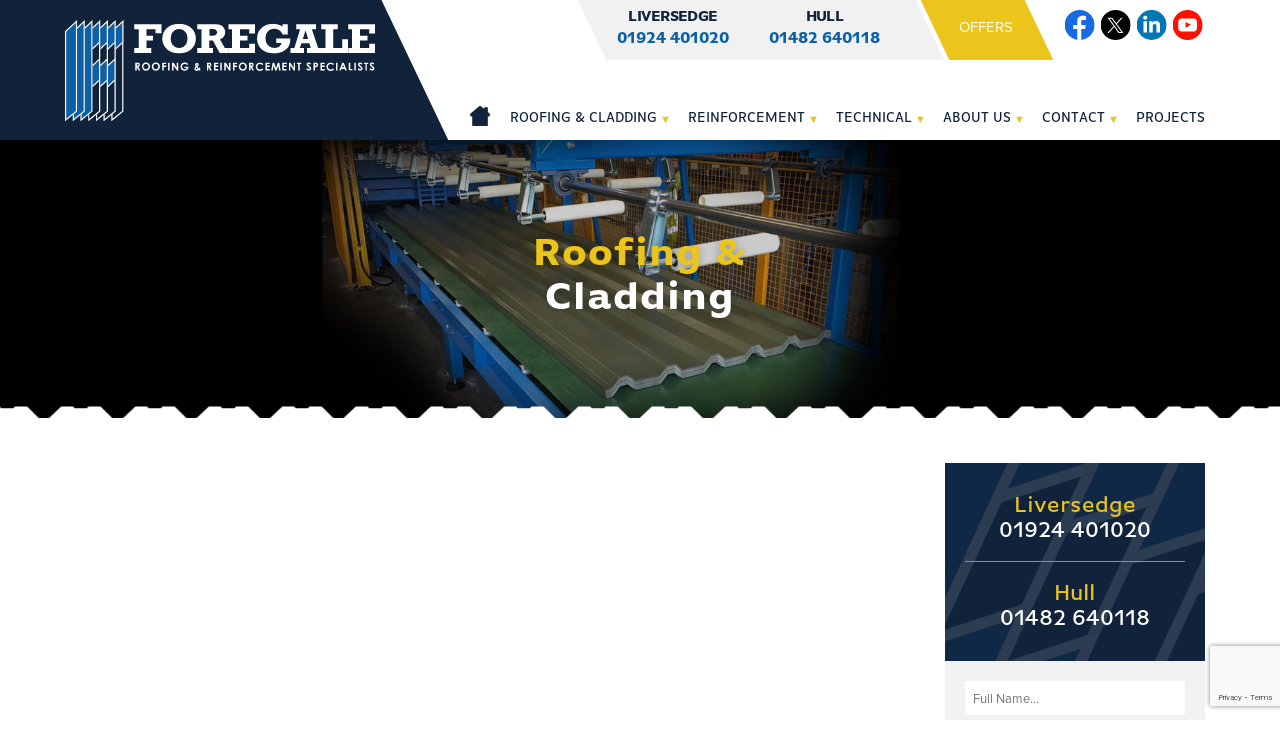

--- FILE ---
content_type: text/html; charset=UTF-8
request_url: https://foregale.co.uk/roofing/
body_size: 29074
content:
<!DOCTYPE html>

<html class="no-js" lang="en-US">

<head>
  
<meta charset="UTF-8">
<meta name="viewport" content="width=device-width, initial-scale=1.0">
<link rel="pingback" href="https://foregale.co.uk/xmlrpc.php">
<meta name='robots' content='index, follow, max-image-preview:large, max-snippet:-1, max-video-preview:-1' />
	<style>img:is([sizes="auto" i], [sizes^="auto," i]) { contain-intrinsic-size: 3000px 1500px }</style>
	
	<!-- This site is optimized with the Yoast SEO plugin v25.4 - https://yoast.com/wordpress/plugins/seo/ -->
	<title>Wholesale Roofing Products - Steel Cladding Sheets &amp; More | Foregale</title>
	<meta name="description" content="Discover our wide range of wholesale roofing products. From steel cladding sheets to gutter solutions and insulated roofing, Foregale has you covered." />
	<link rel="canonical" href="https://foregale.co.uk/roofing/" />
	<meta property="og:locale" content="en_US" />
	<meta property="og:type" content="article" />
	<meta property="og:title" content="Wholesale Roofing Products - Steel Cladding Sheets &amp; More | Foregale" />
	<meta property="og:description" content="Discover our wide range of wholesale roofing products. From steel cladding sheets to gutter solutions and insulated roofing, Foregale has you covered." />
	<meta property="og:url" content="https://foregale.co.uk/roofing/" />
	<meta property="og:site_name" content="Foregale" />
	<meta property="article:modified_time" content="2023-01-18T10:54:03+00:00" />
	<meta name="twitter:card" content="summary_large_image" />
	<meta name="twitter:label1" content="Est. reading time" />
	<meta name="twitter:data1" content="1 minute" />
	<script type="application/ld+json" class="yoast-schema-graph">{"@context":"https://schema.org","@graph":[{"@type":"WebPage","@id":"https://foregale.co.uk/roofing/","url":"https://foregale.co.uk/roofing/","name":"Wholesale Roofing Products - Steel Cladding Sheets & More | Foregale","isPartOf":{"@id":"https://foregale.co.uk/#website"},"datePublished":"2016-02-15T10:01:18+00:00","dateModified":"2023-01-18T10:54:03+00:00","description":"Discover our wide range of wholesale roofing products. From steel cladding sheets to gutter solutions and insulated roofing, Foregale has you covered.","breadcrumb":{"@id":"https://foregale.co.uk/roofing/#breadcrumb"},"inLanguage":"en-US","potentialAction":[{"@type":"ReadAction","target":["https://foregale.co.uk/roofing/"]}]},{"@type":"BreadcrumbList","@id":"https://foregale.co.uk/roofing/#breadcrumb","itemListElement":[{"@type":"ListItem","position":1,"name":"Home","item":"https://foregale.co.uk/"},{"@type":"ListItem","position":2,"name":"Roofing &#038; Cladding"}]},{"@type":"WebSite","@id":"https://foregale.co.uk/#website","url":"https://foregale.co.uk/","name":"Foregale","description":"Roofing &amp; Reinforcements Specialists","publisher":{"@id":"https://foregale.co.uk/#organization"},"potentialAction":[{"@type":"SearchAction","target":{"@type":"EntryPoint","urlTemplate":"https://foregale.co.uk/?s={search_term_string}"},"query-input":{"@type":"PropertyValueSpecification","valueRequired":true,"valueName":"search_term_string"}}],"inLanguage":"en-US"},{"@type":"Organization","@id":"https://foregale.co.uk/#organization","name":"Foregale","url":"https://foregale.co.uk/","logo":{"@type":"ImageObject","inLanguage":"en-US","@id":"https://foregale.co.uk/#/schema/logo/image/","url":"https://foregale.co.uk/wp-content/uploads/2020/01/foregale-logo.png","contentUrl":"https://foregale.co.uk/wp-content/uploads/2020/01/foregale-logo.png","width":332,"height":116,"caption":"Foregale"},"image":{"@id":"https://foregale.co.uk/#/schema/logo/image/"}}]}</script>
	<!-- / Yoast SEO plugin. -->


<link rel='dns-prefetch' href='//fonts.googleapis.com' />
<link rel="alternate" type="application/rss+xml" title="Foregale &raquo; Feed" href="https://foregale.co.uk/feed/" />
<link rel="alternate" type="application/rss+xml" title="Foregale &raquo; Comments Feed" href="https://foregale.co.uk/comments/feed/" />
<script type="text/javascript">
/* <![CDATA[ */
window._wpemojiSettings = {"baseUrl":"https:\/\/s.w.org\/images\/core\/emoji\/15.0.3\/72x72\/","ext":".png","svgUrl":"https:\/\/s.w.org\/images\/core\/emoji\/15.0.3\/svg\/","svgExt":".svg","source":{"concatemoji":"https:\/\/foregale.co.uk\/wp-includes\/js\/wp-emoji-release.min.js?ver=6.7.4"}};
/*! This file is auto-generated */
!function(i,n){var o,s,e;function c(e){try{var t={supportTests:e,timestamp:(new Date).valueOf()};sessionStorage.setItem(o,JSON.stringify(t))}catch(e){}}function p(e,t,n){e.clearRect(0,0,e.canvas.width,e.canvas.height),e.fillText(t,0,0);var t=new Uint32Array(e.getImageData(0,0,e.canvas.width,e.canvas.height).data),r=(e.clearRect(0,0,e.canvas.width,e.canvas.height),e.fillText(n,0,0),new Uint32Array(e.getImageData(0,0,e.canvas.width,e.canvas.height).data));return t.every(function(e,t){return e===r[t]})}function u(e,t,n){switch(t){case"flag":return n(e,"\ud83c\udff3\ufe0f\u200d\u26a7\ufe0f","\ud83c\udff3\ufe0f\u200b\u26a7\ufe0f")?!1:!n(e,"\ud83c\uddfa\ud83c\uddf3","\ud83c\uddfa\u200b\ud83c\uddf3")&&!n(e,"\ud83c\udff4\udb40\udc67\udb40\udc62\udb40\udc65\udb40\udc6e\udb40\udc67\udb40\udc7f","\ud83c\udff4\u200b\udb40\udc67\u200b\udb40\udc62\u200b\udb40\udc65\u200b\udb40\udc6e\u200b\udb40\udc67\u200b\udb40\udc7f");case"emoji":return!n(e,"\ud83d\udc26\u200d\u2b1b","\ud83d\udc26\u200b\u2b1b")}return!1}function f(e,t,n){var r="undefined"!=typeof WorkerGlobalScope&&self instanceof WorkerGlobalScope?new OffscreenCanvas(300,150):i.createElement("canvas"),a=r.getContext("2d",{willReadFrequently:!0}),o=(a.textBaseline="top",a.font="600 32px Arial",{});return e.forEach(function(e){o[e]=t(a,e,n)}),o}function t(e){var t=i.createElement("script");t.src=e,t.defer=!0,i.head.appendChild(t)}"undefined"!=typeof Promise&&(o="wpEmojiSettingsSupports",s=["flag","emoji"],n.supports={everything:!0,everythingExceptFlag:!0},e=new Promise(function(e){i.addEventListener("DOMContentLoaded",e,{once:!0})}),new Promise(function(t){var n=function(){try{var e=JSON.parse(sessionStorage.getItem(o));if("object"==typeof e&&"number"==typeof e.timestamp&&(new Date).valueOf()<e.timestamp+604800&&"object"==typeof e.supportTests)return e.supportTests}catch(e){}return null}();if(!n){if("undefined"!=typeof Worker&&"undefined"!=typeof OffscreenCanvas&&"undefined"!=typeof URL&&URL.createObjectURL&&"undefined"!=typeof Blob)try{var e="postMessage("+f.toString()+"("+[JSON.stringify(s),u.toString(),p.toString()].join(",")+"));",r=new Blob([e],{type:"text/javascript"}),a=new Worker(URL.createObjectURL(r),{name:"wpTestEmojiSupports"});return void(a.onmessage=function(e){c(n=e.data),a.terminate(),t(n)})}catch(e){}c(n=f(s,u,p))}t(n)}).then(function(e){for(var t in e)n.supports[t]=e[t],n.supports.everything=n.supports.everything&&n.supports[t],"flag"!==t&&(n.supports.everythingExceptFlag=n.supports.everythingExceptFlag&&n.supports[t]);n.supports.everythingExceptFlag=n.supports.everythingExceptFlag&&!n.supports.flag,n.DOMReady=!1,n.readyCallback=function(){n.DOMReady=!0}}).then(function(){return e}).then(function(){var e;n.supports.everything||(n.readyCallback(),(e=n.source||{}).concatemoji?t(e.concatemoji):e.wpemoji&&e.twemoji&&(t(e.twemoji),t(e.wpemoji)))}))}((window,document),window._wpemojiSettings);
/* ]]> */
</script>
<style id='wp-emoji-styles-inline-css' type='text/css'>

	img.wp-smiley, img.emoji {
		display: inline !important;
		border: none !important;
		box-shadow: none !important;
		height: 1em !important;
		width: 1em !important;
		margin: 0 0.07em !important;
		vertical-align: -0.1em !important;
		background: none !important;
		padding: 0 !important;
	}
</style>
<link rel='stylesheet' id='wp-block-library-css' href='https://foregale.co.uk/wp-includes/css/dist/block-library/style.min.css?ver=6.7.4' type='text/css' media='all' />
<style id='wp-block-library-theme-inline-css' type='text/css'>
.wp-block-audio :where(figcaption){color:#555;font-size:13px;text-align:center}.is-dark-theme .wp-block-audio :where(figcaption){color:#ffffffa6}.wp-block-audio{margin:0 0 1em}.wp-block-code{border:1px solid #ccc;border-radius:4px;font-family:Menlo,Consolas,monaco,monospace;padding:.8em 1em}.wp-block-embed :where(figcaption){color:#555;font-size:13px;text-align:center}.is-dark-theme .wp-block-embed :where(figcaption){color:#ffffffa6}.wp-block-embed{margin:0 0 1em}.blocks-gallery-caption{color:#555;font-size:13px;text-align:center}.is-dark-theme .blocks-gallery-caption{color:#ffffffa6}:root :where(.wp-block-image figcaption){color:#555;font-size:13px;text-align:center}.is-dark-theme :root :where(.wp-block-image figcaption){color:#ffffffa6}.wp-block-image{margin:0 0 1em}.wp-block-pullquote{border-bottom:4px solid;border-top:4px solid;color:currentColor;margin-bottom:1.75em}.wp-block-pullquote cite,.wp-block-pullquote footer,.wp-block-pullquote__citation{color:currentColor;font-size:.8125em;font-style:normal;text-transform:uppercase}.wp-block-quote{border-left:.25em solid;margin:0 0 1.75em;padding-left:1em}.wp-block-quote cite,.wp-block-quote footer{color:currentColor;font-size:.8125em;font-style:normal;position:relative}.wp-block-quote:where(.has-text-align-right){border-left:none;border-right:.25em solid;padding-left:0;padding-right:1em}.wp-block-quote:where(.has-text-align-center){border:none;padding-left:0}.wp-block-quote.is-large,.wp-block-quote.is-style-large,.wp-block-quote:where(.is-style-plain){border:none}.wp-block-search .wp-block-search__label{font-weight:700}.wp-block-search__button{border:1px solid #ccc;padding:.375em .625em}:where(.wp-block-group.has-background){padding:1.25em 2.375em}.wp-block-separator.has-css-opacity{opacity:.4}.wp-block-separator{border:none;border-bottom:2px solid;margin-left:auto;margin-right:auto}.wp-block-separator.has-alpha-channel-opacity{opacity:1}.wp-block-separator:not(.is-style-wide):not(.is-style-dots){width:100px}.wp-block-separator.has-background:not(.is-style-dots){border-bottom:none;height:1px}.wp-block-separator.has-background:not(.is-style-wide):not(.is-style-dots){height:2px}.wp-block-table{margin:0 0 1em}.wp-block-table td,.wp-block-table th{word-break:normal}.wp-block-table :where(figcaption){color:#555;font-size:13px;text-align:center}.is-dark-theme .wp-block-table :where(figcaption){color:#ffffffa6}.wp-block-video :where(figcaption){color:#555;font-size:13px;text-align:center}.is-dark-theme .wp-block-video :where(figcaption){color:#ffffffa6}.wp-block-video{margin:0 0 1em}:root :where(.wp-block-template-part.has-background){margin-bottom:0;margin-top:0;padding:1.25em 2.375em}
</style>
<link rel='stylesheet' id='dashicons-css' href='https://foregale.co.uk/wp-includes/css/dashicons.min.css?ver=6.7.4' type='text/css' media='all' />
<link rel='stylesheet' id='essgrid-blocks-editor-css-css' href='https://foregale.co.uk/wp-content/plugins/essential-grid/admin/includes/builders/gutenberg/build/index.css?ver=1751415610' type='text/css' media='all' />
<style id='classic-theme-styles-inline-css' type='text/css'>
/*! This file is auto-generated */
.wp-block-button__link{color:#fff;background-color:#32373c;border-radius:9999px;box-shadow:none;text-decoration:none;padding:calc(.667em + 2px) calc(1.333em + 2px);font-size:1.125em}.wp-block-file__button{background:#32373c;color:#fff;text-decoration:none}
</style>
<style id='global-styles-inline-css' type='text/css'>
:root{--wp--preset--aspect-ratio--square: 1;--wp--preset--aspect-ratio--4-3: 4/3;--wp--preset--aspect-ratio--3-4: 3/4;--wp--preset--aspect-ratio--3-2: 3/2;--wp--preset--aspect-ratio--2-3: 2/3;--wp--preset--aspect-ratio--16-9: 16/9;--wp--preset--aspect-ratio--9-16: 9/16;--wp--preset--color--black: #000000;--wp--preset--color--cyan-bluish-gray: #abb8c3;--wp--preset--color--white: #ffffff;--wp--preset--color--pale-pink: #f78da7;--wp--preset--color--vivid-red: #cf2e2e;--wp--preset--color--luminous-vivid-orange: #ff6900;--wp--preset--color--luminous-vivid-amber: #fcb900;--wp--preset--color--light-green-cyan: #7bdcb5;--wp--preset--color--vivid-green-cyan: #00d084;--wp--preset--color--pale-cyan-blue: #8ed1fc;--wp--preset--color--vivid-cyan-blue: #0693e3;--wp--preset--color--vivid-purple: #9b51e0;--wp--preset--gradient--vivid-cyan-blue-to-vivid-purple: linear-gradient(135deg,rgba(6,147,227,1) 0%,rgb(155,81,224) 100%);--wp--preset--gradient--light-green-cyan-to-vivid-green-cyan: linear-gradient(135deg,rgb(122,220,180) 0%,rgb(0,208,130) 100%);--wp--preset--gradient--luminous-vivid-amber-to-luminous-vivid-orange: linear-gradient(135deg,rgba(252,185,0,1) 0%,rgba(255,105,0,1) 100%);--wp--preset--gradient--luminous-vivid-orange-to-vivid-red: linear-gradient(135deg,rgba(255,105,0,1) 0%,rgb(207,46,46) 100%);--wp--preset--gradient--very-light-gray-to-cyan-bluish-gray: linear-gradient(135deg,rgb(238,238,238) 0%,rgb(169,184,195) 100%);--wp--preset--gradient--cool-to-warm-spectrum: linear-gradient(135deg,rgb(74,234,220) 0%,rgb(151,120,209) 20%,rgb(207,42,186) 40%,rgb(238,44,130) 60%,rgb(251,105,98) 80%,rgb(254,248,76) 100%);--wp--preset--gradient--blush-light-purple: linear-gradient(135deg,rgb(255,206,236) 0%,rgb(152,150,240) 100%);--wp--preset--gradient--blush-bordeaux: linear-gradient(135deg,rgb(254,205,165) 0%,rgb(254,45,45) 50%,rgb(107,0,62) 100%);--wp--preset--gradient--luminous-dusk: linear-gradient(135deg,rgb(255,203,112) 0%,rgb(199,81,192) 50%,rgb(65,88,208) 100%);--wp--preset--gradient--pale-ocean: linear-gradient(135deg,rgb(255,245,203) 0%,rgb(182,227,212) 50%,rgb(51,167,181) 100%);--wp--preset--gradient--electric-grass: linear-gradient(135deg,rgb(202,248,128) 0%,rgb(113,206,126) 100%);--wp--preset--gradient--midnight: linear-gradient(135deg,rgb(2,3,129) 0%,rgb(40,116,252) 100%);--wp--preset--font-size--small: 13px;--wp--preset--font-size--medium: 20px;--wp--preset--font-size--large: 36px;--wp--preset--font-size--x-large: 42px;--wp--preset--spacing--20: 0.44rem;--wp--preset--spacing--30: 0.67rem;--wp--preset--spacing--40: 1rem;--wp--preset--spacing--50: 1.5rem;--wp--preset--spacing--60: 2.25rem;--wp--preset--spacing--70: 3.38rem;--wp--preset--spacing--80: 5.06rem;--wp--preset--shadow--natural: 6px 6px 9px rgba(0, 0, 0, 0.2);--wp--preset--shadow--deep: 12px 12px 50px rgba(0, 0, 0, 0.4);--wp--preset--shadow--sharp: 6px 6px 0px rgba(0, 0, 0, 0.2);--wp--preset--shadow--outlined: 6px 6px 0px -3px rgba(255, 255, 255, 1), 6px 6px rgba(0, 0, 0, 1);--wp--preset--shadow--crisp: 6px 6px 0px rgba(0, 0, 0, 1);}:where(.is-layout-flex){gap: 0.5em;}:where(.is-layout-grid){gap: 0.5em;}body .is-layout-flex{display: flex;}.is-layout-flex{flex-wrap: wrap;align-items: center;}.is-layout-flex > :is(*, div){margin: 0;}body .is-layout-grid{display: grid;}.is-layout-grid > :is(*, div){margin: 0;}:where(.wp-block-columns.is-layout-flex){gap: 2em;}:where(.wp-block-columns.is-layout-grid){gap: 2em;}:where(.wp-block-post-template.is-layout-flex){gap: 1.25em;}:where(.wp-block-post-template.is-layout-grid){gap: 1.25em;}.has-black-color{color: var(--wp--preset--color--black) !important;}.has-cyan-bluish-gray-color{color: var(--wp--preset--color--cyan-bluish-gray) !important;}.has-white-color{color: var(--wp--preset--color--white) !important;}.has-pale-pink-color{color: var(--wp--preset--color--pale-pink) !important;}.has-vivid-red-color{color: var(--wp--preset--color--vivid-red) !important;}.has-luminous-vivid-orange-color{color: var(--wp--preset--color--luminous-vivid-orange) !important;}.has-luminous-vivid-amber-color{color: var(--wp--preset--color--luminous-vivid-amber) !important;}.has-light-green-cyan-color{color: var(--wp--preset--color--light-green-cyan) !important;}.has-vivid-green-cyan-color{color: var(--wp--preset--color--vivid-green-cyan) !important;}.has-pale-cyan-blue-color{color: var(--wp--preset--color--pale-cyan-blue) !important;}.has-vivid-cyan-blue-color{color: var(--wp--preset--color--vivid-cyan-blue) !important;}.has-vivid-purple-color{color: var(--wp--preset--color--vivid-purple) !important;}.has-black-background-color{background-color: var(--wp--preset--color--black) !important;}.has-cyan-bluish-gray-background-color{background-color: var(--wp--preset--color--cyan-bluish-gray) !important;}.has-white-background-color{background-color: var(--wp--preset--color--white) !important;}.has-pale-pink-background-color{background-color: var(--wp--preset--color--pale-pink) !important;}.has-vivid-red-background-color{background-color: var(--wp--preset--color--vivid-red) !important;}.has-luminous-vivid-orange-background-color{background-color: var(--wp--preset--color--luminous-vivid-orange) !important;}.has-luminous-vivid-amber-background-color{background-color: var(--wp--preset--color--luminous-vivid-amber) !important;}.has-light-green-cyan-background-color{background-color: var(--wp--preset--color--light-green-cyan) !important;}.has-vivid-green-cyan-background-color{background-color: var(--wp--preset--color--vivid-green-cyan) !important;}.has-pale-cyan-blue-background-color{background-color: var(--wp--preset--color--pale-cyan-blue) !important;}.has-vivid-cyan-blue-background-color{background-color: var(--wp--preset--color--vivid-cyan-blue) !important;}.has-vivid-purple-background-color{background-color: var(--wp--preset--color--vivid-purple) !important;}.has-black-border-color{border-color: var(--wp--preset--color--black) !important;}.has-cyan-bluish-gray-border-color{border-color: var(--wp--preset--color--cyan-bluish-gray) !important;}.has-white-border-color{border-color: var(--wp--preset--color--white) !important;}.has-pale-pink-border-color{border-color: var(--wp--preset--color--pale-pink) !important;}.has-vivid-red-border-color{border-color: var(--wp--preset--color--vivid-red) !important;}.has-luminous-vivid-orange-border-color{border-color: var(--wp--preset--color--luminous-vivid-orange) !important;}.has-luminous-vivid-amber-border-color{border-color: var(--wp--preset--color--luminous-vivid-amber) !important;}.has-light-green-cyan-border-color{border-color: var(--wp--preset--color--light-green-cyan) !important;}.has-vivid-green-cyan-border-color{border-color: var(--wp--preset--color--vivid-green-cyan) !important;}.has-pale-cyan-blue-border-color{border-color: var(--wp--preset--color--pale-cyan-blue) !important;}.has-vivid-cyan-blue-border-color{border-color: var(--wp--preset--color--vivid-cyan-blue) !important;}.has-vivid-purple-border-color{border-color: var(--wp--preset--color--vivid-purple) !important;}.has-vivid-cyan-blue-to-vivid-purple-gradient-background{background: var(--wp--preset--gradient--vivid-cyan-blue-to-vivid-purple) !important;}.has-light-green-cyan-to-vivid-green-cyan-gradient-background{background: var(--wp--preset--gradient--light-green-cyan-to-vivid-green-cyan) !important;}.has-luminous-vivid-amber-to-luminous-vivid-orange-gradient-background{background: var(--wp--preset--gradient--luminous-vivid-amber-to-luminous-vivid-orange) !important;}.has-luminous-vivid-orange-to-vivid-red-gradient-background{background: var(--wp--preset--gradient--luminous-vivid-orange-to-vivid-red) !important;}.has-very-light-gray-to-cyan-bluish-gray-gradient-background{background: var(--wp--preset--gradient--very-light-gray-to-cyan-bluish-gray) !important;}.has-cool-to-warm-spectrum-gradient-background{background: var(--wp--preset--gradient--cool-to-warm-spectrum) !important;}.has-blush-light-purple-gradient-background{background: var(--wp--preset--gradient--blush-light-purple) !important;}.has-blush-bordeaux-gradient-background{background: var(--wp--preset--gradient--blush-bordeaux) !important;}.has-luminous-dusk-gradient-background{background: var(--wp--preset--gradient--luminous-dusk) !important;}.has-pale-ocean-gradient-background{background: var(--wp--preset--gradient--pale-ocean) !important;}.has-electric-grass-gradient-background{background: var(--wp--preset--gradient--electric-grass) !important;}.has-midnight-gradient-background{background: var(--wp--preset--gradient--midnight) !important;}.has-small-font-size{font-size: var(--wp--preset--font-size--small) !important;}.has-medium-font-size{font-size: var(--wp--preset--font-size--medium) !important;}.has-large-font-size{font-size: var(--wp--preset--font-size--large) !important;}.has-x-large-font-size{font-size: var(--wp--preset--font-size--x-large) !important;}
:where(.wp-block-post-template.is-layout-flex){gap: 1.25em;}:where(.wp-block-post-template.is-layout-grid){gap: 1.25em;}
:where(.wp-block-columns.is-layout-flex){gap: 2em;}:where(.wp-block-columns.is-layout-grid){gap: 2em;}
:root :where(.wp-block-pullquote){font-size: 1.5em;line-height: 1.6;}
</style>
<link rel='stylesheet' id='bonfire-taptap-css-css' href='https://foregale.co.uk/wp-content/plugins/taptap-by-bonfire/taptap.css?ver=1' type='text/css' media='all' />
<link rel='stylesheet' id='taptap-fonts-css' href='//fonts.googleapis.com/css?family=Montserrat%3A400%2C700%7CVarela+Round%7CHind+Siliguri%3A400%2C600%7CDosis%3A600%7CRoboto%3A100%2C400%7CRoboto+Condensed%3A400%2C700%7CBree+Serif%7CDroid+Serif%3A400&#038;ver=1.0.0' type='text/css' media='all' />
<link rel='stylesheet' id='wonderplugin-carousel-engine-css-css' href='https://foregale.co.uk/wp-content/plugins/wonderplugin-carousel/engine/wonderplugincarouselengine.css?ver=18.5C' type='text/css' media='all' />
<link rel='stylesheet' id='x-stack-css' href='https://foregale.co.uk/wp-content/themes/pro/framework/dist/css/site/stacks/integrity-light.css?ver=6.5.15' type='text/css' media='all' />
<link rel='stylesheet' id='x-child-css' href='https://foregale.co.uk/wp-content/themes/pro-child/style.css?ver=6.5.15' type='text/css' media='all' />
<link rel='stylesheet' id='tablepress-default-css' href='https://foregale.co.uk/wp-content/plugins/tablepress/css/build/default.css?ver=3.1.3' type='text/css' media='all' />
<link rel='stylesheet' id='tablepress-responsive-tables-css' href='https://foregale.co.uk/wp-content/plugins/tablepress-responsive-tables/css/tablepress-responsive.min.css?ver=1.8' type='text/css' media='all' />
<link rel='stylesheet' id='tp-fontello-css' href='https://foregale.co.uk/wp-content/plugins/essential-grid/public/assets/font/fontello/css/fontello.css?ver=3.1.9.2' type='text/css' media='all' />
<link rel='stylesheet' id='esg-plugin-settings-css' href='https://foregale.co.uk/wp-content/plugins/essential-grid/public/assets/css/settings.css?ver=3.1.9.2' type='text/css' media='all' />
<style id='cs-inline-css' type='text/css'>
@media (min-width:1200px){.x-hide-xl{display:none !important;}}@media (min-width:979px) and (max-width:1199px){.x-hide-lg{display:none !important;}}@media (min-width:767px) and (max-width:978px){.x-hide-md{display:none !important;}}@media (min-width:480px) and (max-width:766px){.x-hide-sm{display:none !important;}}@media (max-width:479px){.x-hide-xs{display:none !important;}} a,h1 a:hover,h2 a:hover,h3 a:hover,h4 a:hover,h5 a:hover,h6 a:hover,.x-breadcrumb-wrap a:hover,.widget ul li a:hover,.widget ol li a:hover,.widget.widget_text ul li a,.widget.widget_text ol li a,.widget_nav_menu .current-menu-item > a,.x-accordion-heading .x-accordion-toggle:hover,.x-comment-author a:hover,.x-comment-time:hover,.x-recent-posts a:hover .h-recent-posts{color:#ff2a13;}a:hover,.widget.widget_text ul li a:hover,.widget.widget_text ol li a:hover,.x-twitter-widget ul li a:hover{color:#d80f0f;}.rev_slider_wrapper,a.x-img-thumbnail:hover,.x-slider-container.below,.page-template-template-blank-3-php .x-slider-container.above,.page-template-template-blank-6-php .x-slider-container.above{border-color:#ff2a13;}.entry-thumb:before,.x-pagination span.current,.woocommerce-pagination span[aria-current],.flex-direction-nav a,.flex-control-nav a:hover,.flex-control-nav a.flex-active,.mejs-time-current,.x-dropcap,.x-skill-bar .bar,.x-pricing-column.featured h2,.h-comments-title small,.x-entry-share .x-share:hover,.x-highlight,.x-recent-posts .x-recent-posts-img:after{background-color:#ff2a13;}.x-nav-tabs > .active > a,.x-nav-tabs > .active > a:hover{box-shadow:inset 0 3px 0 0 #ff2a13;}.x-main{width:calc(74% - 2.463055%);}.x-sidebar{width:calc(100% - 2.463055% - 74%);}.x-comment-author,.x-comment-time,.comment-form-author label,.comment-form-email label,.comment-form-url label,.comment-form-rating label,.comment-form-comment label,.widget_calendar #wp-calendar caption,.widget.widget_rss li .rsswidget{font-family:"Lato",sans-serif;font-weight:700;}.p-landmark-sub,.p-meta,input,button,select,textarea{font-family:"Lato",sans-serif;}.widget ul li a,.widget ol li a,.x-comment-time{color:#999999;}.widget_text ol li a,.widget_text ul li a{color:#ff2a13;}.widget_text ol li a:hover,.widget_text ul li a:hover{color:#d80f0f;}.comment-form-author label,.comment-form-email label,.comment-form-url label,.comment-form-rating label,.comment-form-comment label,.widget_calendar #wp-calendar th,.p-landmark-sub strong,.widget_tag_cloud .tagcloud a:hover,.widget_tag_cloud .tagcloud a:active,.entry-footer a:hover,.entry-footer a:active,.x-breadcrumbs .current,.x-comment-author,.x-comment-author a{color:#272727;}.widget_calendar #wp-calendar th{border-color:#272727;}.h-feature-headline span i{background-color:#272727;}@media (max-width:978.98px){}html{font-size:14px;}@media (min-width:479px){html{font-size:14px;}}@media (min-width:766px){html{font-size:14px;}}@media (min-width:978px){html{font-size:14px;}}@media (min-width:1199px){html{font-size:14px;}}body{font-style:normal;font-weight:400;color:#999999;background-color:hsl(0,0%,100%);}.w-b{font-weight:400 !important;}h1,h2,h3,h4,h5,h6,.h1,.h2,.h3,.h4,.h5,.h6{font-family:"Lato",sans-serif;font-style:normal;font-weight:700;}h1,.h1{letter-spacing:-0.035em;}h2,.h2{letter-spacing:-0.035em;}h3,.h3{letter-spacing:-0.035em;}h4,.h4{letter-spacing:-0.035em;}h5,.h5{letter-spacing:-0.035em;}h6,.h6{letter-spacing:-0.035em;}.w-h{font-weight:700 !important;}.x-container.width{width:90%;}.x-container.max{max-width:1130px;}.x-bar-content.x-container.width{flex-basis:90%;}.x-main.full{float:none;clear:both;display:block;width:auto;}@media (max-width:978.98px){.x-main.full,.x-main.left,.x-main.right,.x-sidebar.left,.x-sidebar.right{float:none;display:block;width:auto !important;}}.entry-header,.entry-content{font-size:1rem;}body,input,button,select,textarea{font-family:"Lato",sans-serif;}h1,h2,h3,h4,h5,h6,.h1,.h2,.h3,.h4,.h5,.h6,h1 a,h2 a,h3 a,h4 a,h5 a,h6 a,.h1 a,.h2 a,.h3 a,.h4 a,.h5 a,.h6 a,blockquote{color:#272727;}.cfc-h-tx{color:#272727 !important;}.cfc-h-bd{border-color:#272727 !important;}.cfc-h-bg{background-color:#272727 !important;}.cfc-b-tx{color:#999999 !important;}.cfc-b-bd{border-color:#999999 !important;}.cfc-b-bg{background-color:#999999 !important;}.x-btn,.button,[type="submit"]{color:#ffffff;border-color:#ac1100;background-color:#ff2a13;margin-bottom:0.25em;text-shadow:0 0.075em 0.075em rgba(0,0,0,0.5);box-shadow:0 0.25em 0 0 #a71000,0 4px 9px rgba(0,0,0,0.75);border-radius:0.25em;}.x-btn:hover,.button:hover,[type="submit"]:hover{color:#ffffff;border-color:#600900;background-color:#ef2201;margin-bottom:0.25em;text-shadow:0 0.075em 0.075em rgba(0,0,0,0.5);box-shadow:0 0.25em 0 0 #a71000,0 4px 9px rgba(0,0,0,0.75);}.x-btn.x-btn-real,.x-btn.x-btn-real:hover{margin-bottom:0.25em;text-shadow:0 0.075em 0.075em rgba(0,0,0,0.65);}.x-btn.x-btn-real{box-shadow:0 0.25em 0 0 #a71000,0 4px 9px rgba(0,0,0,0.75);}.x-btn.x-btn-real:hover{box-shadow:0 0.25em 0 0 #a71000,0 4px 9px rgba(0,0,0,0.75);}.x-btn.x-btn-flat,.x-btn.x-btn-flat:hover{margin-bottom:0;text-shadow:0 0.075em 0.075em rgba(0,0,0,0.65);box-shadow:none;}.x-btn.x-btn-transparent,.x-btn.x-btn-transparent:hover{margin-bottom:0;border-width:3px;text-shadow:none;text-transform:uppercase;background-color:transparent;box-shadow:none;}.x-topbar .p-info a:hover,.x-widgetbar .widget ul li a:hover{color:#ff2a13;}.x-topbar .p-info,.x-topbar .p-info a,.x-navbar .desktop .x-nav > li > a,.x-navbar .desktop .sub-menu a,.x-navbar .mobile .x-nav li > a,.x-breadcrumb-wrap a,.x-breadcrumbs .delimiter{color:#999999;}.x-navbar .desktop .x-nav > li > a:hover,.x-navbar .desktop .x-nav > .x-active > a,.x-navbar .desktop .x-nav > .current-menu-item > a,.x-navbar .desktop .sub-menu a:hover,.x-navbar .desktop .sub-menu .x-active > a,.x-navbar .desktop .sub-menu .current-menu-item > a,.x-navbar .desktop .x-nav .x-megamenu > .sub-menu > li > a,.x-navbar .mobile .x-nav li > a:hover,.x-navbar .mobile .x-nav .x-active > a,.x-navbar .mobile .x-nav .current-menu-item > a{color:#272727;}.x-navbar .desktop .x-nav > li > a:hover,.x-navbar .desktop .x-nav > .x-active > a,.x-navbar .desktop .x-nav > .current-menu-item > a{box-shadow:inset 0 4px 0 0 #ff2a13;}.x-navbar .desktop .x-nav > li > a{height:90px;padding-top:37px;}.x-navbar .desktop .x-nav > li ul{top:calc(90px - 15px);}@media (max-width:979px){}.x-navbar-inner{min-height:90px;}.x-brand{margin-top:22px;font-family:"Lato",sans-serif;font-size:42px;font-style:normal;font-weight:700;letter-spacing:-0.035em;color:#272727;}.x-brand:hover,.x-brand:focus{color:#272727;}.x-brand img{width:calc(px / 2);}.x-navbar .x-nav-wrap .x-nav > li > a{font-family:"Lato",sans-serif;font-style:normal;font-weight:700;letter-spacing:0.085em;text-transform:uppercase;}.x-navbar .desktop .x-nav > li > a{font-size:13px;}.x-navbar .desktop .x-nav > li > a:not(.x-btn-navbar-woocommerce){padding-left:20px;padding-right:20px;}.x-navbar .desktop .x-nav > li > a > span{margin-right:-0.085em;}.x-btn-navbar{margin-top:20px;}.x-btn-navbar,.x-btn-navbar.collapsed{font-size:24px;}@media (max-width:979px){.x-widgetbar{left:0;right:0;}}.bg .mejs-container,.x-video .mejs-container{position:unset !important;} @font-face{font-family:'FontAwesomePro';font-style:normal;font-weight:900;font-display:block;src:url('https://foregale.co.uk/wp-content/themes/pro/cornerstone/assets/fonts/fa-solid-900.woff2?ver=6.5.2') format('woff2'),url('https://foregale.co.uk/wp-content/themes/pro/cornerstone/assets/fonts/fa-solid-900.ttf?ver=6.5.2') format('truetype');}[data-x-fa-pro-icon]{font-family:"FontAwesomePro" !important;}[data-x-fa-pro-icon]:before{content:attr(data-x-fa-pro-icon);}[data-x-icon],[data-x-icon-o],[data-x-icon-l],[data-x-icon-s],[data-x-icon-b],[data-x-icon-sr],[data-x-icon-ss],[data-x-icon-sl],[data-x-fa-pro-icon],[class*="cs-fa-"]{display:inline-flex;font-style:normal;font-weight:400;text-decoration:inherit;text-rendering:auto;-webkit-font-smoothing:antialiased;-moz-osx-font-smoothing:grayscale;}[data-x-icon].left,[data-x-icon-o].left,[data-x-icon-l].left,[data-x-icon-s].left,[data-x-icon-b].left,[data-x-icon-sr].left,[data-x-icon-ss].left,[data-x-icon-sl].left,[data-x-fa-pro-icon].left,[class*="cs-fa-"].left{margin-right:0.5em;}[data-x-icon].right,[data-x-icon-o].right,[data-x-icon-l].right,[data-x-icon-s].right,[data-x-icon-b].right,[data-x-icon-sr].right,[data-x-icon-ss].right,[data-x-icon-sl].right,[data-x-fa-pro-icon].right,[class*="cs-fa-"].right{margin-left:0.5em;}[data-x-icon]:before,[data-x-icon-o]:before,[data-x-icon-l]:before,[data-x-icon-s]:before,[data-x-icon-b]:before,[data-x-icon-sr]:before,[data-x-icon-ss]:before,[data-x-icon-sl]:before,[data-x-fa-pro-icon]:before,[class*="cs-fa-"]:before{line-height:1;}@font-face{font-family:'FontAwesome';font-style:normal;font-weight:900;font-display:block;src:url('https://foregale.co.uk/wp-content/themes/pro/cornerstone/assets/fonts/fa-solid-900.woff2?ver=6.5.2') format('woff2'),url('https://foregale.co.uk/wp-content/themes/pro/cornerstone/assets/fonts/fa-solid-900.ttf?ver=6.5.2') format('truetype');}[data-x-icon],[data-x-icon-s],[data-x-icon][class*="cs-fa-"]{font-family:"FontAwesome" !important;font-weight:900;}[data-x-icon]:before,[data-x-icon][class*="cs-fa-"]:before{content:attr(data-x-icon);}[data-x-icon-s]:before{content:attr(data-x-icon-s);}@font-face{font-family:'FontAwesomeRegular';font-style:normal;font-weight:400;font-display:block;src:url('https://foregale.co.uk/wp-content/themes/pro/cornerstone/assets/fonts/fa-regular-400.woff2?ver=6.5.2') format('woff2'),url('https://foregale.co.uk/wp-content/themes/pro/cornerstone/assets/fonts/fa-regular-400.ttf?ver=6.5.2') format('truetype');}@font-face{font-family:'FontAwesomePro';font-style:normal;font-weight:400;font-display:block;src:url('https://foregale.co.uk/wp-content/themes/pro/cornerstone/assets/fonts/fa-regular-400.woff2?ver=6.5.2') format('woff2'),url('https://foregale.co.uk/wp-content/themes/pro/cornerstone/assets/fonts/fa-regular-400.ttf?ver=6.5.2') format('truetype');}[data-x-icon-o]{font-family:"FontAwesomeRegular" !important;}[data-x-icon-o]:before{content:attr(data-x-icon-o);}@font-face{font-family:'FontAwesomeLight';font-style:normal;font-weight:300;font-display:block;src:url('https://foregale.co.uk/wp-content/themes/pro/cornerstone/assets/fonts/fa-light-300.woff2?ver=6.5.2') format('woff2'),url('https://foregale.co.uk/wp-content/themes/pro/cornerstone/assets/fonts/fa-light-300.ttf?ver=6.5.2') format('truetype');}@font-face{font-family:'FontAwesomePro';font-style:normal;font-weight:300;font-display:block;src:url('https://foregale.co.uk/wp-content/themes/pro/cornerstone/assets/fonts/fa-light-300.woff2?ver=6.5.2') format('woff2'),url('https://foregale.co.uk/wp-content/themes/pro/cornerstone/assets/fonts/fa-light-300.ttf?ver=6.5.2') format('truetype');}[data-x-icon-l]{font-family:"FontAwesomeLight" !important;font-weight:300;}[data-x-icon-l]:before{content:attr(data-x-icon-l);}@font-face{font-family:'FontAwesomeBrands';font-style:normal;font-weight:normal;font-display:block;src:url('https://foregale.co.uk/wp-content/themes/pro/cornerstone/assets/fonts/fa-brands-400.woff2?ver=6.5.2') format('woff2'),url('https://foregale.co.uk/wp-content/themes/pro/cornerstone/assets/fonts/fa-brands-400.ttf?ver=6.5.2') format('truetype');}[data-x-icon-b]{font-family:"FontAwesomeBrands" !important;}[data-x-icon-b]:before{content:attr(data-x-icon-b);}.widget.widget_rss li .rsswidget:before{content:"\f35d";padding-right:0.4em;font-family:"FontAwesome";} .me-0.x-section{margin-top:0px;margin-right:0px;margin-bottom:0px;margin-left:0px;border-top-width:0;border-right-width:0;border-bottom-width:0;border-left-width:0;padding-right:0px;padding-left:0px;}.me-1.x-section{padding-top:45px;z-index:1;}.me-2.x-section{padding-bottom:90px;}.me-3.x-section{padding-bottom:45px;}.me-4.x-section{padding-top:0px;z-index:auto;}.me-5.x-row{z-index:auto;margin-right:auto;margin-left:auto;border-top-width:0;border-right-width:0;border-bottom-width:0;border-left-width:0;padding-top:1px;padding-right:1px;padding-bottom:1px;padding-left:1px;font-size:1em;}.me-5 > .x-row-inner{flex-direction:row;justify-content:flex-start;align-items:stretch;align-content:stretch;}.me-6.x-row{margin-top:0px;margin-bottom:0px;}.me-6 > .x-row-inner{margin-top:calc(((1rem / 2) + 1px) * -1);margin-bottom:calc(((1rem / 2) + 1px) * -1);}.me-6 > .x-row-inner > *{margin-top:calc(1rem / 2);margin-bottom:calc(1rem / 2);}.me-7 > .x-row-inner{margin-right:calc(((1rem / 2) + 1px) * -1);margin-left:calc(((1rem / 2) + 1px) * -1);}.me-7 > .x-row-inner > *{flex-grow:1;margin-right:calc(1rem / 2);margin-left:calc(1rem / 2);}.me-8 > .x-row-inner{margin-right:calc(((2.1rem / 2) + 1px) * -1);margin-left:calc(((2.1rem / 2) + 1px) * -1);}.me-8 > .x-row-inner > *{margin-right:calc(2.1rem / 2);margin-left:calc(2.1rem / 2);}.me-9 > .x-row-inner{margin-top:calc(((20px / 2) + 1px) * -1);margin-right:calc(((20px / 2) + 1px) * -1);margin-bottom:calc(((20px / 2) + 1px) * -1);margin-left:calc(((20px / 2) + 1px) * -1);}.me-9 > .x-row-inner > *{margin-top:calc(20px / 2);margin-bottom:calc(20px / 2);margin-right:calc(20px / 2);margin-left:calc(20px / 2);}.me-a{--gap:1rem;}.me-a > .x-row-inner > *:nth-child(1n - 0) {flex-basis:calc(100% - clamp(0px,var(--gap),9999px));}.me-b{--gap:2.1rem;}.me-b > .x-row-inner > *:nth-child(2n - 0) {flex-basis:calc(25% - clamp(0px,var(--gap),9999px));}.me-b > .x-row-inner > *:nth-child(2n - 1) {flex-basis:calc(75% - clamp(0px,var(--gap),9999px));}.me-c{--gap:20px;}.me-c > .x-row-inner > *:nth-child(1n - 0) {flex-basis:calc(100% - clamp(0px,var(--gap),9999px));}.me-d.x-col{z-index:1;border-top-width:0;border-right-width:0;border-bottom-width:0;border-left-width:0;font-size:1em;}.me-e.x-text{border-top-width:0;border-right-width:0;border-bottom-width:0;border-left-width:0;font-family:inherit;font-size:1em;font-style:normal;font-weight:inherit;line-height:1.4;letter-spacing:0em;text-transform:none;color:rgba(0,0,0,1);}.me-e.x-text > :first-child{margin-top:0;}.me-e.x-text > :last-child{margin-bottom:0;}.me-f.x-text{padding-top:30px;padding-right:20px;padding-bottom:30px;padding-left:20px;}@media screen and (max-width:978px){.me-b > .x-row-inner > *:nth-child(1n - 0) {flex-basis:calc(100% - clamp(0px,var(--gap),9999px));}} .single .x-sidebar{display:none !important;}.single .x-main{width:100% !important;}.postid-1679 #esg-grid-3-1{display:none !important} 
</style>
<script type="text/javascript" src="https://foregale.co.uk/wp-includes/js/jquery/jquery.min.js?ver=3.7.1" id="jquery-core-js"></script>
<script type="text/javascript" src="https://foregale.co.uk/wp-includes/js/jquery/jquery-migrate.min.js?ver=3.4.1" id="jquery-migrate-js"></script>
<script type="text/javascript" src="https://foregale.co.uk/wp-content/plugins/taptap-by-bonfire/taptap-accordion.js?ver=1" id="bonfire-taptap-accordion-js"></script>
<script type="text/javascript" src="https://foregale.co.uk/wp-content/plugins/wonderplugin-carousel/engine/wonderplugincarouselskins.js?ver=18.5C" id="wonderplugin-carousel-skins-script-js"></script>
<script type="text/javascript" src="https://foregale.co.uk/wp-content/plugins/wonderplugin-carousel/engine/wonderplugincarousel.js?ver=18.5C" id="wonderplugin-carousel-script-js"></script>
<script type="text/javascript" id="tp-tools-js-before">
/* <![CDATA[ */
window.ESG ??={};ESG.E ??={};ESG.E.site_url='https://foregale.co.uk';ESG.E.plugin_url='https://foregale.co.uk/wp-content/plugins/essential-grid/';ESG.E.ajax_url='https://foregale.co.uk/wp-admin/admin-ajax.php';ESG.E.nonce='92a7a55e13';ESG.E.tptools=true;ESG.E.waitTptFunc ??=[];ESG.F ??={};ESG.F.waitTpt=() =>{if ( typeof jQuery==='undefined' ||!window?._tpt?.regResource ||!ESG?.E?.plugin_url ||(!ESG.E.tptools && !window?.SR7?.E?.plugin_url) ) return setTimeout(ESG.F.waitTpt,29);if (!window._tpt.gsap) window._tpt.regResource({id:'tpgsap',url:ESG.E.tptools && ESG.E.plugin_url+'/public/assets/js/libs/tpgsap.js' ||SR7.E.plugin_url + 'public/js/libs/tpgsap.js'});_tpt.checkResources(['tpgsap']).then(() =>{if (window.tpGS && !_tpt?.Back){_tpt.eases=tpGS.eases;Object.keys(_tpt.eases).forEach((e) => {_tpt[e] ===undefined && (_tpt[e]=tpGS[e])});}ESG.E.waitTptFunc.forEach((f) =>{typeof f ==='function' && f();});ESG.E.waitTptFunc=[];});}
/* ]]> */
</script>
<script type="text/javascript" src="https://foregale.co.uk/wp-content/plugins/essential-grid/public/assets/js/libs/tptools.js?ver=6.7.26" id="tp-tools-js" async="async" data-wp-strategy="async"></script>
<script></script><link rel="https://api.w.org/" href="https://foregale.co.uk/wp-json/" /><link rel="alternate" title="JSON" type="application/json" href="https://foregale.co.uk/wp-json/wp/v2/pages/14" /><link rel='shortlink' href='https://foregale.co.uk/?p=14' />
<link rel="alternate" title="oEmbed (JSON)" type="application/json+oembed" href="https://foregale.co.uk/wp-json/oembed/1.0/embed?url=https%3A%2F%2Fforegale.co.uk%2Froofing%2F" />
<link rel="alternate" title="oEmbed (XML)" type="text/xml+oembed" href="https://foregale.co.uk/wp-json/oembed/1.0/embed?url=https%3A%2F%2Fforegale.co.uk%2Froofing%2F&#038;format=xml" />
<!-- BEGIN CUSTOM COLORS (WP THEME CUSTOMIZER) -->
<style>
/**************************************************************
*** CUSTOM COLORS + SETTINGS
**************************************************************/
/* show hovers on non-touch devices only */
/* menu label hover */
.taptap-menu-button-wrapper:hover .taptap-menu-button-label { color:; }
/* logo hover */
.taptap-logo a:hover { color:; }
/* serach label hover */
.taptap-search-button-wrapper:hover .taptap-search-button-label { color:; }
/* search button hover*/
.taptap-search-button-wrapper:hover .taptap-search-button { border-color:#ddd; }
.taptap-search-button-wrapper:hover .taptap-search-button::after { background-color:#ddd; }
/* search close button hover */
.taptap-search-close-wrapper:hover .taptap-search-close-inner::before,
.taptap-search-close-wrapper:hover .taptap-search-close-inner::after { background-color:#ddd; }
/* search clear field button hover */
.taptap-search-clear-wrapper:hover .taptap-search-clear { background-color:#666; }
/* current menu item hover */
.taptap-by-bonfire ul li.current-menu-item.full-item-arrow-hover > a,
.taptap-by-bonfire ul li.current-menu-item > a:hover { color:; }
/* current submenu item hover */
.taptap-by-bonfire .sub-menu .current-menu-item.full-item-arrow-hover > a,
.taptap-by-bonfire .sub-menu .current-menu-item > a:hover { color:; }
/* menu item icon hover */
.taptap-by-bonfire ul li a:hover i,
.taptap-by-bonfire ul li.full-item-arrow-hover a i { color:; }
/* submenu item icon hover */
.taptap-by-bonfire .sub-menu a:hover i,
.taptap-by-bonfire .sub-menu .full-item-arrow-hover a i { color:; }
/* menu item hovers */
.taptap-by-bonfire ul li.full-item-arrow-hover > a,
.taptap-by-bonfire ul li a:hover { color:#E4D7D7; }
.taptap-by-bonfire ul.sub-menu li.full-item-arrow-hover > a,
.taptap-by-bonfire ul.sub-menu li a:hover { color:#77787C; }
/* submenu arrow hover */
.full-item-arrow-hover > .taptap-sub-arrow .taptap-sub-arrow-inner::before,
.full-item-arrow-hover > .taptap-sub-arrow .taptap-sub-arrow-inner::after,
.taptap-sub-arrow:hover .taptap-sub-arrow-inner::before,
.taptap-sub-arrow:hover .taptap-sub-arrow-inner::after { background-color:#fff; }
/* menu button hover */
.taptap-menu-button-wrapper:hover .taptap-main-menu-button:before,
.taptap-menu-button-wrapper:hover .taptap-main-menu-button div.taptap-main-menu-button-middle:before,
.taptap-menu-button-wrapper:hover .taptap-main-menu-button:after,
.taptap-menu-button-wrapper:hover .taptap-main-menu-button-two:before,
.taptap-menu-button-wrapper:hover .taptap-main-menu-button-two div.taptap-main-menu-button-two-middle:before,
.taptap-menu-button-wrapper:hover .taptap-main-menu-button-two:after,
.taptap-menu-button-wrapper:hover .taptap-main-menu-button-three:before,
.taptap-menu-button-wrapper:hover .taptap-main-menu-button-three div.taptap-main-menu-button-three-middle:before,
.taptap-menu-button-wrapper:hover .taptap-main-menu-button-three:after,
.taptap-menu-button-wrapper:hover .taptap-main-menu-button-four:before,
.taptap-menu-button-wrapper:hover .taptap-main-menu-button-four div.taptap-main-menu-button-four-middle:before,
.taptap-menu-button-wrapper:hover .taptap-main-menu-button-four:after,
.taptap-menu-button-wrapper:hover .taptap-main-menu-button-five:before,
.taptap-menu-button-wrapper:hover .taptap-main-menu-button-five div.taptap-main-menu-button-five-middle:before,
.taptap-menu-button-wrapper:hover .taptap-main-menu-button-five:after,
.taptap-menu-button-wrapper:hover .taptap-main-menu-button-six:before,
.taptap-menu-button-wrapper:hover .taptap-main-menu-button-six:after {
    background-color:#ddd;
}
/* menu bars hover (if menu opened) */
.taptap-menu-active:hover .taptap-main-menu-button:before,
.taptap-menu-active:hover .taptap-main-menu-button div.taptap-main-menu-button-middle:before,
.taptap-menu-active:hover .taptap-main-menu-button:after,
.taptap-menu-active:hover .taptap-main-menu-button-two:before,
.taptap-menu-active:hover .taptap-main-menu-button-two div.taptap-main-menu-button-two-middle:before,
.taptap-menu-active:hover .taptap-main-menu-button-two:after,
.taptap-menu-active:hover .taptap-main-menu-button-three:before,
.taptap-menu-active:hover .taptap-main-menu-button-three div.taptap-main-menu-button-three-middle:before,
.taptap-menu-active:hover .taptap-main-menu-button-three:after,
.taptap-menu-active:hover .taptap-main-menu-button-four:before,
.taptap-menu-active:hover .taptap-main-menu-button-four div.taptap-main-menu-button-four-middle:before,
.taptap-menu-active:hover .taptap-main-menu-button-four:after,
.taptap-menu-active:hover .taptap-main-menu-button-five:before,
.taptap-menu-active:hover .taptap-main-menu-button-five div.taptap-main-menu-button-five-middle:before,
.taptap-menu-active:hover .taptap-main-menu-button-five:after,
.taptap-menu-active:hover .taptap-main-menu-button-six:before,
.taptap-menu-active:hover .taptap-main-menu-button-six:after {
    background-color:;
}        

/* MENU BUTTON */
/* menu button opacity */
.taptap-menu-button-wrapper { opacity:; }
/* menu button */
.taptap-main-menu-button:before,
.taptap-main-menu-button div.taptap-main-menu-button-middle:before,
.taptap-main-menu-button:after,
.taptap-main-menu-button-two:before,
.taptap-main-menu-button-two div.taptap-main-menu-button-two-middle:before,
.taptap-main-menu-button-two:after,
.taptap-main-menu-button-three:before,
.taptap-main-menu-button-three div.taptap-main-menu-button-three-middle:before,
.taptap-main-menu-button-three:after,
.taptap-main-menu-button-four:before,
.taptap-main-menu-button-four div.taptap-main-menu-button-four-middle:before,
.taptap-main-menu-button-four:after,
.taptap-main-menu-button-five:before,
.taptap-main-menu-button-five div.taptap-main-menu-button-five-middle:before,
.taptap-main-menu-button-five:after,
.taptap-main-menu-button-six:before,
.taptap-main-menu-button-six:after {
    background-color:#11233b;
    }
/* menu button (if menu opened) */
.taptap-menu-active .taptap-main-menu-button:before,
.taptap-menu-active .taptap-main-menu-button div.taptap-main-menu-button-middle:before,
.taptap-menu-active .taptap-main-menu-button:after,
.taptap-menu-active .taptap-main-menu-button-two:before,
.taptap-menu-active .taptap-main-menu-button-two div.taptap-main-menu-button-two-middle:before,
.taptap-menu-active .taptap-main-menu-button-two:after,
.taptap-menu-active .taptap-main-menu-button-three:before,
.taptap-menu-active .taptap-main-menu-button-three div.taptap-main-menu-button-three-middle:before,
.taptap-menu-active .taptap-main-menu-button-three:after,
.taptap-menu-active .taptap-main-menu-button-four:before,
.taptap-menu-active .taptap-main-menu-button-four div.taptap-main-menu-button-four-middle:before,
.taptap-menu-active .taptap-main-menu-button-four:after,
.taptap-menu-active .taptap-main-menu-button-five:before,
.taptap-menu-active .taptap-main-menu-button-five div.taptap-main-menu-button-five-middle:before,
.taptap-menu-active .taptap-main-menu-button-five:after,
.taptap-menu-active .taptap-main-menu-button-six:before,
.taptap-menu-active .taptap-main-menu-button-six:after { background-color:; }
/* menu button animations (-/X) */
/* menu button animation speed + logo/search hover speeds */
.taptap-menu-button-label,
.taptap-search-button-label,
.taptap-search-button,
.taptap-search-button::after,
.taptap-logo a,
.taptap-search-close-inner::before,
.taptap-search-close-inner::after,
.taptap-search-clear,
.taptap-main-menu-button:before,
.taptap-main-menu-button div.taptap-main-menu-button-middle:before,
.taptap-main-menu-button:after,
.taptap-main-menu-button-two:before,
.taptap-main-menu-button-two div.taptap-main-menu-button-two-middle:before,
.taptap-main-menu-button-two:after,
.taptap-main-menu-button-three:before,
.taptap-main-menu-button-three div.taptap-main-menu-button-three-middle:before,
.taptap-main-menu-button-three:after,
.taptap-main-menu-button-four:before,
.taptap-main-menu-button-four div.taptap-main-menu-button-four-middle:before,
.taptap-main-menu-button-four:after,
.taptap-main-menu-button-five:before,
.taptap-main-menu-button-five div.taptap-main-menu-button-five-middle:before,
.taptap-main-menu-button-five:after,
.taptap-main-menu-button-six:before,
.taptap-main-menu-button-six:after {
    -webkit-transition:all s ease !important;
    -moz-transition:all s ease !important;
    transition:all s ease !important;
}
/* menu button top, side distances + right position */
.taptap-menu-button-wrapper { top:px; }
    .taptap-menu-button-wrapper {
        right:15px;
        left:auto;
    }
/* if menu button hidden, remove button height and set default label position to 0 */
/* menu button label customization */
.taptap-menu-button-label {
    left:px;
    top:px;
    color:;
    font-size:px;
    letter-spacing:px;
}
/* menu button label font + theme font */
    
/* LOGO */
/* logo font size + letter spacing */
.taptap-logo a {
    color:;
    font-size:px;
    letter-spacing:px;
}
/* logo font + theme font */
    /* logo image size + top/side distances + right positioning */
.taptap-logo-image img { max-height:px; }
.taptap-logo-wrapper { top:px; }

/* SEARCH */
/* search button */
.taptap-search-button {
    border-color:#ffffff;
        }
.taptap-search-button::after {
    background-color:#ffffff;
    }
/* search button top, side distances + right position */
.taptap-search-button-wrapper { top:px; }
/* if search button hidden, remove button height and set default label position to 0 */
/* search button label customization */
.taptap-search-button-label {
    left:px;
    top:px;
    color:;
    font-size:px;
    letter-spacing:px;
}
/* search button label font + theme font */
    /* search form background + background color + animation speed */
.taptap-search-wrapper,
.taptap-search-background {
    height:px;
    
    -webkit-transition:-webkit-transform s ease 0s, top 0s ease s;
    -moz-transition:-moz-transform s ease 0s, top 0s ease s;
    transition:transform s ease 0s, top 0s ease s;
}
.taptap-search-background {
    opacity:;
    background-color:;
}
.taptap-search-wrapper-active {
    -webkit-transition:-webkit-transform s ease 0s, top 0s ease 0s !important;
    -moz-transition:-moz-transform s ease 0s, top 0s ease 0s !important;
    transition:transform s ease 0s, top 0s ease 0s !important;
}
.taptap-search-overlay {
    background-color:;
    -webkit-transition:opacity s ease 0s, top 0s ease s;
    -moz-transition:opacity s ease 0s, top 0s ease s;
    transition:opacity s ease 0s, top 0s ease s;
}
.taptap-search-overlay-active {
    opacity:;
    -webkit-transition:opacity s ease 0s, top 0s ease 0s;
    -moz-transition:opacity s ease 0s, top 0s ease 0s;
    transition:opacity s ease 0s, top 0s ease 0s;
}
/* search form placeholder */
#searchform input::-webkit-input-placeholder { font-size:px; color: !important; }
#searchform input:-moz-placeholder { font-size:px; color: !important; }
#searchform input::-moz-placeholder { font-size:px; color: !important; }
#searchform input:-ms-input-placeholder { font-size:px; color: !important; }
/* search form text color + align + padding if clear field hidden */
.taptap-search-wrapper #searchform input {
    color:;
    font-size:px;
    letter-spacing:px;
        }
/* search field font */
    /* search form close button */
.taptap-search-close-inner::before,
.taptap-search-close-inner::after { background-color:; }
/* search clear field button */
.taptap-search-clear { background-color:; }
/* make search field X the same color as search field background */
.taptap-search-clear::before,
.taptap-search-clear::after { background-color:; }

/* HEADER */
/* header height + background image + background color */
.taptap-header-bg-image {
    height:px;
    opacity:;
    background-image:url();

    }
.taptap-header {
    height:px;
    background-color:;
    opacity:;
}
/* show header shadow */

/* MENU CONTAINER */
/* background color */
.taptap-background-color {
    opacity:;
    background-color:;
}
/* pulsating background colors + speed */
/* background image opacity + horizontal/vertical alignment */
.taptap-background-image {
    opacity:;
    background-position: ;
}
/* background pattern */
/* menu container top/bottom padding */
.taptap-main-inner-inner {
    padding-top:px;
    padding-bottom:px;
    padding-left:px;
    padding-right:px;
}
/* max content width */
.taptap-contents-wrapper {
    max-width:px;
}
/* menu container appearance speed */
.taptap-main-wrapper {
    -webkit-transition:-webkit-transform s ease, top 0s ease s, opacity s ease 0s;
    -moz-transition:-moz-transform s ease, top 0s ease s, opacity s ease 0s;
    transition:transform s ease, top 0s ease s, opacity s ease 0s;
}
.taptap-main-wrapper-active {
    -webkit-transition:-webkit-transform s ease, top 0s ease 0s, opacity s ease 0s;
    -moz-transition:-moz-transform s ease, top 0s ease 0s, opacity s ease 0s;
    transition:transform s ease, top 0s ease 0s, opacity s ease 0s;
}
.taptap-background-color,
.taptap-background-image {
    -webkit-transition:-webkit-transform s ease, top 0s ease s;
    -moz-transition:-moz-transform s ease, top 0s ease s;
    transition:transform s ease, top 0s ease s;
}
.taptap-background-color-active,
.taptap-background-image-active {
    -webkit-transition:-webkit-transform s ease, top 0s ease 0s;
    -moz-transition:-moz-transform s ease, top 0s ease 0s;
    transition:transform s ease, top 0s ease 0s;
}
/* menu contents horizontal alignment */
/* menu contents vertical alignment */
/* menu animations (top/left/right/bottom/fade) */
.taptap-main-wrapper {
    -webkit-transform:translateY(-125%) scale(0.75);
    -moz-transform:translateY(-125%) scale(0.75);
    transform:translateY(-125%) scale(0.75);
}
.taptap-main-wrapper-active {
    -webkit-transform:translateY(0) scale(1);
    -moz-transform:translateY(0) scale(1);
    transform:translateY(0) scale(1);
}
    .taptap-main-wrapper {
        -webkit-transform:translateY(0) translateX(125%) scale(0.75);
        -moz-transform:translateY(0) translateX(125%) scale(0.75);
        transform:translateY(0) translateX(125%) scale(0.75);
    }
    .taptap-background-color,
    .taptap-background-image {
        -webkit-transform:translateY(0) translateX(100%);
        -moz-transform:translateY(0) translateX(100%);
        transform:translateY(0) translateX(100%);
    }
    .taptap-main-wrapper-active,
    .taptap-background-color-active,
    .taptap-background-image-active {
        -webkit-transform:translateY(0) translateX(0);
        -moz-transform:translateY(0) translateX(0);
        transform:translateY(0) translateX(0);
    }
    /* menu container width */
    .taptap-background-color,
    .taptap-background-image,
    .taptap-main-wrapper {
        max-width:px;
        left:auto;
        right:0;
    }

/* BACKGROUND OVERLAY */
/* background overlay opacity + color + animation speed */
.taptap-background-overlay {
    background-color:;
    
    -webkit-transition:opacity s ease, top 0s ease s;
    -moz-transition:opacity s ease, top 0s ease s;
    transition:opacity s ease, top 0s ease s;
}
.taptap-background-overlay-active {
    opacity:;
    
    -webkit-transition:opacity s ease, top 0s ease 0s;
    -moz-transition:opacity s ease, top 0s ease 0s;
    transition:opacity s ease, top 0s ease 0s;
}

/* HEADING + SUBHEADING */
/* headings */
.taptap-heading,
.taptap-heading a,
.taptap-heading a:hover { color:; }
.taptap-subheading,
.taptap-subheading a,
.taptap-subheading a:hover { color:; }
/* heading */
.taptap-heading,
.taptap-heading a {
    font-size:px;
    letter-spacing:px;
    line-height:px;
}
/* subheading */
.taptap-subheading {
    margin-top:px;
}
.taptap-subheading,
.taptap-subheading a {
    font-size:px;
    letter-spacing:px;
    line-height:px;
}
/* heading font */
    
/* subheading font */
    
/* HEADING IMAGE */
.taptap-image {
    margin-top:px;
    margin-bottom:px;
}
.taptap-image img {
    max-width:px;
}

/* MENUS */
/* menu */
.taptap-by-bonfire ul li a {
    color:;
    font-size:px;
    letter-spacing:px;
    margin-top:px;
}
.taptap-by-bonfire > .menu > li.menu-item-has-children > span { margin-top:px; }
/* submenu */
.taptap-by-bonfire .sub-menu a {
    color:;
    font-size:px;
    letter-spacing:px;
    margin-bottom:px;
}
/* drop-down arrow position (top-level) */
.taptap-by-bonfire > .menu > li.menu-item-has-children > span { top:14px; }
/* drop-down arrow position (sub-level) */
.taptap-by-bonfire .sub-menu li.menu-item-has-children span { top:px; }
/* submenu arrow */
.taptap-sub-arrow .taptap-sub-arrow-inner::before,
.taptap-sub-arrow .taptap-sub-arrow-inner::after { background-color:; }
.taptap-by-bonfire .menu li span { border-color:; }
/* current menu items */
.taptap-by-bonfire ul li.current-menu-item > a { color:; }
.taptap-by-bonfire .sub-menu .current-menu-item > a { color:; }
/* menu font */
    
/* MENU ITEM DESCRIPTIONS */
.taptap-menu-item-description {
    color:;
    font-size:px;
    padding-top:px;
    padding-bottom:px;
    line-height:px;
    letter-spacing:px;
}
    /* menu item description font */
    
/* MENU ITEM ICONS */
/* menu icons */
.taptap-by-bonfire ul li a i {
    color:;
    font-size:px;
    margin-top:px;
}
/* submenu icons */
.taptap-by-bonfire .sub-menu a i {
    color:;
    font-size:px;
    margin-top:px;
}

/* WIDGETS */
/* widget top distance */
.taptap-widgets-wrapper { margin-top:px; }
/* widget titles */
.taptap-widgets-wrapper .widget .widgettitle {
    color:;
    font-size:px;
    letter-spacing:px;
    line-height:px;
}
/* widget title font */
    /* widgets */
.taptap-widgets-wrapper .widget,
.taptap-widgets-wrapper .widget a {
    color:;
    font-size:px;
    letter-spacing:px;
    line-height:px;
}
.taptap-widgets-wrapper .widget a {
    color:;
}
/* widget font */
    
/* STYLED SCROLLBAR */
/* show scrollbar styling, if scrollbar enabled */

/* MENU ITEMS APPEARACE ANIMATION */

/* MISC */
/* show header + search when menu open */
/* push down site by height of menu */
/* if submenu arrow divider is hidden */
</style>
<!-- END CUSTOM COLORS (WP THEME CUSTOMIZER) -->
    <script>
      (function(d) {
        var config = {
          kitId         : 'sxv5jrw',
          scriptTimeout : 3000,
          async         : true
        },
        h=d.documentElement,t=setTimeout(function(){h.className=h.className.replace(/\bwf-loading\b/g,"")+" wf-inactive";},config.scriptTimeout),tk=d.createElement("script"),f=false,s=d.getElementsByTagName("script")[0],a;h.className+=" wf-loading";tk.src='https://use.typekit.net/'+config.kitId+'.js';tk.async=true;tk.onload=tk.onreadystatechange=function(){a=this.readyState;if(f||a&&a!="complete"&&a!="loaded")return;f=true;clearTimeout(t);try{Typekit.load(config)}catch(e){}};s.parentNode.insertBefore(tk,s)
      })(document);
    </script>

  <meta name="generator" content="Powered by WPBakery Page Builder - drag and drop page builder for WordPress."/>
<link rel="icon" href="https://foregale.co.uk/wp-content/uploads/2019/02/Forg_Fav-1-45x45.png" sizes="32x32" />
<link rel="icon" href="https://foregale.co.uk/wp-content/uploads/2019/02/Forg_Fav-1.png" sizes="192x192" />
<link rel="apple-touch-icon" href="https://foregale.co.uk/wp-content/uploads/2019/02/Forg_Fav-1.png" />
<meta name="msapplication-TileImage" content="https://foregale.co.uk/wp-content/uploads/2019/02/Forg_Fav-1.png" />
<noscript><style> .wpb_animate_when_almost_visible { opacity: 1; }</style></noscript><link rel="stylesheet" href="//fonts.googleapis.com/css?family=Lato:400,400i,700,700i&#038;subset=latin,latin-ext&#038;display=auto" type="text/css" media="all" crossorigin="anonymous" data-x-google-fonts/>	<!-- Global site tag (gtag.js) - Google Analytics -->
<script async src="https://www.googletagmanager.com/gtag/js?id=UA-33755416-1"></script>
<script>
  window.dataLayer = window.dataLayer || [];
  function gtag(){dataLayer.push(arguments);}
  gtag('js', new Date());

  gtag('config', 'UA-33755416-1');
</script>
	<!-- Google Tag Manager -->
<script>(function(w,d,s,l,i){w[l]=w[l]||[];w[l].push({'gtm.start':
new Date().getTime(),event:'gtm.js'});var f=d.getElementsByTagName(s)[0],
j=d.createElement(s),dl=l!='dataLayer'?'&l='+l:'';j.async=true;j.src=
'https://www.googletagmanager.com/gtm.js?id='+i+dl;f.parentNode.insertBefore(j,f);
})(window,document,'script','dataLayer','GTM-NQVXJMF');</script>
<!-- End Google Tag Manager -->

</head>

<body class="page-template page-template-template-blank-4 page-template-template-blank-4-php page page-id-14 x-integrity x-integrity-light x-child-theme-active x-full-width-layout-active x-content-sidebar-active x-post-meta-disabled wpb-js-composer js-comp-ver-8.5 vc_responsive x-navbar-static-active pro-v6_5_15">
	<!-- Google Tag Manager (noscript) -->
<noscript><iframe src="https://www.googletagmanager.com/ns.html?id=GTM-NQVXJMF"
height="0" width="0" style="display:none;visibility:hidden"></iframe></noscript>
<!-- End Google Tag Manager (noscript) -->
<header>
<div class="contentWrap headerTop Desktop">
  	 <div class="contentBlock headerTop"> 
		 <div class="item first">
	
<a href="/"><img src="https://foregale.co.uk/wp-content/themes/pro-child/img/Foregale_Top_Logo_2.svg" alt="Foregale Logo" class="header-logo"></a>
			 </div>
		 
		 <div class="item second">
			 
			 <div class="toprow">
				 <div class="head-social">
					  <a href="https://www.facebook.com/Foregale/" target="blank"><img width="30px" src="https://foregale.co.uk/wp-content/themes/pro-child/img/FB.svg" alt="Face Logo" class="footer-social-logo"></a>
			<a href="https://twitter.com/Foregale" target="_blank"><img width="30px" src="https://foregale.co.uk/wp-content/themes/pro-child/img/Social_X_Round.svg" alt="Twitter Logo" class="footer-social-logo"></a>
			<a href="https://www.linkedin.com/authwall?trk=bf&trkInfo=AQEfS6QT2iYJ8gAAAW5pq8CwCQfIAwm6SGDtZj2RfSCP_nbnq-la2fzR6uOOHRr8GbWVcqYuwbp9ST4GN4sTB2cja9ovsrrjX7eW9xPfKMXGkBSXfBhEG2fpbfsZXZubyehzXJU=&originalReferer=&sessionRedirect=https%3A%2F%2Fwww.linkedin.com%2Fcompany%2Fforegale-limited" target="_blank"><img width="30px" src="https://foregale.co.uk/wp-content/themes/pro-child/img/LIN.svg" alt="Linked Logo" class="footer-social-logo"></a>
					 <a href="https://www.youtube.com/channel/UCv5soCKmF1ubhoZVtg2J9AQ" target="_blank"><img width="30px" src="https://foregale.co.uk/wp-content/themes/pro-child/img/YT.svg" alt="Linked Logo" class="footer-social-logo"></a>
				 
				 </div>
			<div class="head-offers">
					<p><a href="/latest-offers"> OFFERS </a></p>
				 
			</div>
				<div class="head-contact">
					<div class="head-conact-left">
					<h3>Hull</h3>
					<a onclick="gtag('event', 'click', { 'send_to': 'UA-33755416-1', 'event_category': 'Phone Call Tracking', 'event_action': 'click', 'event_label': 'Hull Header Desktop '})" href="tel:01482640118">01482 640118</a>
						</div>
				<div class="head-conact-right"> 
					<h3>Liversedge</h3>
					<a onclick="gtag('event', 'click', { 'send_to': 'UA-33755416-1', 'event_category': 'Phone Call Tracking', 'event_action': 'click', 'event_label': 'Liversedge Header Desktop '})" href="tel:01924401020">01924 401020</a>
						</div>	
				
				 
			</div>	 
			 
			 </div>
			 <div class="bottomrow">
		<ul id="menu-header-menu" class="menu"><li id="menu-item-5414" class="home-icon menu-item menu-item-type-post_type menu-item-object-page menu-item-home menu-item-5414"><a href="https://foregale.co.uk/">Home</a></li>
<li id="menu-item-4057" class="dropd menu-item menu-item-type-post_type menu-item-object-page current-menu-item page_item page-item-14 current_page_item menu-item-has-children menu-item-4057"><a href="https://foregale.co.uk/roofing/" aria-current="page">Roofing &#038; Cladding</a>
<ul class="sub-menu">
	<li id="menu-item-4071" class="menu-item menu-item-type-post_type menu-item-object-post menu-item-4071"><a href="https://foregale.co.uk/box-profile-roofing-sheets/">Box Profile Roofing Sheets</a></li>
	<li id="menu-item-4074" class="menu-item menu-item-type-post_type menu-item-object-post menu-item-4074"><a href="https://foregale.co.uk/purlins/">Purlins</a></li>
	<li id="menu-item-4075" class="menu-item menu-item-type-post_type menu-item-object-post menu-item-4075"><a href="https://foregale.co.uk/flashings/">Flashings</a></li>
	<li id="menu-item-4073" class="menu-item menu-item-type-post_type menu-item-object-post menu-item-4073"><a href="https://foregale.co.uk/roof-lights/">Roof Lights</a></li>
	<li id="menu-item-4076" class="menu-item menu-item-type-post_type menu-item-object-post menu-item-4076"><a href="https://foregale.co.uk/fibre-cement/">Fibre Cement</a></li>
	<li id="menu-item-4077" class="menu-item menu-item-type-post_type menu-item-object-post menu-item-4077"><a href="https://foregale.co.uk/construction-accessories/">Accessories</a></li>
	<li id="menu-item-4078" class="menu-item menu-item-type-post_type menu-item-object-post menu-item-4078"><a href="https://foregale.co.uk/insulated-sheeting/">Insulated Sheeting</a></li>
	<li id="menu-item-4080" class="menu-item menu-item-type-post_type menu-item-object-post menu-item-4080"><a href="https://foregale.co.uk/flat-sheets/">Flat Sheets</a></li>
	<li id="menu-item-4072" class="menu-item menu-item-type-post_type menu-item-object-post menu-item-4072"><a href="https://foregale.co.uk/profile-matched-sheeting/">Profile Matching</a></li>
	<li id="menu-item-4081" class="menu-item menu-item-type-post_type menu-item-object-post menu-item-4081"><a href="https://foregale.co.uk/gutter-solutions/">Gutter Solutions</a></li>
	<li id="menu-item-5583" class="menu-item menu-item-type-custom menu-item-object-custom menu-item-5583"><a href="/wp-content/uploads/2025/07/Foregale-Roofing-Brochure-July-2025.pdf">Roofing Brochure</a></li>
</ul>
</li>
<li id="menu-item-4056" class="dropd menu-item menu-item-type-post_type menu-item-object-page menu-item-has-children menu-item-4056"><a href="https://foregale.co.uk/reinforcement/">Reinforcement</a>
<ul class="sub-menu">
	<li id="menu-item-4082" class="menu-item menu-item-type-post_type menu-item-object-post menu-item-4082"><a href="https://foregale.co.uk/fabric-reinforcement/">Fabric Reinforcement</a></li>
	<li id="menu-item-4060" class="menu-item menu-item-type-post_type menu-item-object-post menu-item-4060"><a href="https://foregale.co.uk/reinforcing-bar/">Reinforcing Bar</a></li>
</ul>
</li>
<li id="menu-item-4176" class="dropd menu-item menu-item-type-post_type menu-item-object-page menu-item-has-children menu-item-4176"><a href="https://foregale.co.uk/technical/">Technical</a>
<ul class="sub-menu">
	<li id="menu-item-4800" class="menu-item menu-item-type-custom menu-item-object-custom menu-item-4800"><a href="/technical/#order">Order Forms</a></li>
	<li id="menu-item-4801" class="menu-item menu-item-type-custom menu-item-object-custom menu-item-4801"><a href="/technical/#building">Building Registration</a></li>
	<li id="menu-item-4802" class="menu-item menu-item-type-custom menu-item-object-custom menu-item-4802"><a href="/technical/#profile">Profile Data Sheets</a></li>
	<li id="menu-item-4803" class="menu-item menu-item-type-custom menu-item-object-custom menu-item-4803"><a href="/technical/#dwg">DWG Sheet Design</a></li>
	<li id="menu-item-4804" class="menu-item menu-item-type-custom menu-item-object-custom menu-item-4804"><a href="/technical/#pdf">PDF Sheet Design</a></li>
	<li id="menu-item-4805" class="menu-item menu-item-type-custom menu-item-object-custom menu-item-4805"><a href="/technical/#sheet">Sheet Fixing Information</a></li>
	<li id="menu-item-4806" class="menu-item menu-item-type-custom menu-item-object-custom menu-item-4806"><a href="/technical/#coating">Coating Info</a></li>
	<li id="menu-item-4823" class="menu-item menu-item-type-custom menu-item-object-custom menu-item-4823"><a href="/technical/#colour">Colour Charts</a></li>
	<li id="menu-item-4807" class="menu-item menu-item-type-custom menu-item-object-custom menu-item-4807"><a href="/technical/#drip">Drip Stop</a></li>
	<li id="menu-item-4808" class="menu-item menu-item-type-custom menu-item-object-custom menu-item-4808"><a href="/technical/#pol">Company Policies</a></li>
	<li id="menu-item-5235" class="menu-item menu-item-type-custom menu-item-object-custom menu-item-5235"><a href="/technical/#tandc">T&#038;C&#8217;s</a></li>
</ul>
</li>
<li id="menu-item-4055" class="dropd menu-item menu-item-type-post_type menu-item-object-page menu-item-has-children menu-item-4055"><a href="https://foregale.co.uk/about/">About Us</a>
<ul class="sub-menu">
	<li id="menu-item-4600" class="menu-item menu-item-type-post_type menu-item-object-page menu-item-4600"><a href="https://foregale.co.uk/about/">About Foregale</a></li>
	<li id="menu-item-4052" class="menu-item menu-item-type-post_type menu-item-object-page menu-item-4052"><a href="https://foregale.co.uk/company-news/">Company News</a></li>
	<li id="menu-item-4599" class="menu-item menu-item-type-post_type menu-item-object-page menu-item-4599"><a href="https://foregale.co.uk/news/">Industry News</a></li>
	<li id="menu-item-4598" class="menu-item menu-item-type-post_type menu-item-object-page menu-item-4598"><a href="https://foregale.co.uk/current-vacancies/">Vacancies</a></li>
</ul>
</li>
<li id="menu-item-4616" class="Mobile menu-item menu-item-type-post_type menu-item-object-page menu-item-4616"><a href="https://foregale.co.uk/latest-offers/">Latest Offers</a></li>
<li id="menu-item-5774" class="dropd menu-item menu-item-type-post_type menu-item-object-page menu-item-has-children menu-item-5774"><a href="https://foregale.co.uk/contact/">Contact</a>
<ul class="sub-menu">
	<li id="menu-item-4053" class="menu-item menu-item-type-post_type menu-item-object-page menu-item-4053"><a href="https://foregale.co.uk/contact/">Contact Us</a></li>
	<li id="menu-item-5772" class="menu-item menu-item-type-post_type menu-item-object-page menu-item-5772"><a href="https://foregale.co.uk/meet-the-team/">Meet the team</a></li>
</ul>
</li>
<li id="menu-item-4776" class="menu-item menu-item-type-post_type menu-item-object-page menu-item-4776"><a href="https://foregale.co.uk/projects/">Projects</a></li>
</ul>			 </div>
			 
			 </div>
		 
	</div>
	</div>
	
	
<div class="contentWrap headerTop Mobile">
  	 <div class="contentBlock headerTop"> 
		 <div class="item first">
	
<a href="/"><img src="https://foregale.co.uk/wp-content/themes/pro-child/img/Foregale_Top_Logo_2.svg" alt="Foregale Logo" class="header-logo"></a>
			  <a class="phone-mob margl" onclick="gtag('event', 'click', { 'send_to': 'UA-33755416-1', 'event_category': 'Phone Call Tracking', 'event_action': 'click', 'event_label': 'Liversedge Mobile Header '})" href="tel:01924401020">Liversedge: 01924 401020</a><a  onclick="gtag('event', 'click', { 'send_to': 'UA-33755416-1', 'event_category': 'Phone Call Tracking', 'event_action': 'click', 'event_label': 'Hull Mobile Header '})"  class="phone-mob" href="tel:01482640118">Hull: 01482 640118</a> 
					</div>
	
	</div>	
	</div>
	
</header>

  
  <div id="x-root" class="x-root">

    
    <div id="x-site" class="x-site site">

    

  <header class="x-masthead" role="banner">

    
    
    
  </header>


  <div class="x-main full" role="main">

    
      <article id="post-14" class="post-14 page type-page status-publish hentry no-post-thumbnail">
        

<div class="entry-content content">


  <div id="cs-content" class="cs-content"><div class="x-section e14-e1 me-0 me-1 me-2"><div class="x-bg" aria-hidden="true"><div class="x-bg-layer-lower-image" style=" background-image: url(https://foregale.co.uk/wp-content/uploads/2019/11/Home_Banner_2.jpg); background-repeat: no-repeat; background-position: center; background-size: cover;"></div><div class="x-bg-layer-upper-image" style=" background-image: url(https://foregale.co.uk/wp-content/uploads/2019/11/Banner-Bottom.png); background-repeat: repeat-x; background-position: bottom; background-size: ;"></div></div><div class="x-row e14-e2 me-5 me-6 me-7 me-a"><div class="x-bg" aria-hidden="true"><div class="x-bg-layer-lower-image"></div></div><div class="x-row-inner"><div class="x-col e14-e3 me-d"><div id="" class="x-text" style="" ><h1 style="padding-top: 7px; text-align: center;text-shadow: 0px 0px 10px rgba(0,0,0,0.26);"><span style="color: #ebc41c;">Roofing &amp;</span><br />
Cladding</h1>
</div></div></div></div></div><div class="x-section e14-e5 me-0 me-1 me-3"><div class="x-row x-container max width e14-e6 me-5 me-6 me-8 me-b"><div class="x-row-inner"><div class="x-col e14-e7 me-d"><style type="text/css">a.eg-henryharrison-element-1,a.eg-henryharrison-element-2{-webkit-transition:all .4s linear;-moz-transition:all .4s linear;-o-transition:all .4s linear;-ms-transition:all .4s linear;transition:all .4s linear}.eg-jimmy-carter-element-11 i:before{margin-left:0px;margin-right:0px}.eg-harding-element-17{letter-spacing:1px}.eg-harding-wrapper .esg-entry-media{overflow:hidden;box-sizing:border-box;-webkit-box-sizing:border-box;-moz-box-sizing:border-box;padding:30px 30px 0px 30px}.eg-harding-wrapper .esg-media-poster{overflow:hidden;border-radius:50%;-webkit-border-radius:50%;-moz-border-radius:50%}.eg-ulysses-s-grant-wrapper .esg-entry-media{overflow:hidden;box-sizing:border-box;-webkit-box-sizing:border-box;-moz-box-sizing:border-box;padding:30px 30px 0px 30px}.eg-ulysses-s-grant-wrapper .esg-media-poster{overflow:hidden;border-radius:50%;-webkit-border-radius:50%;-moz-border-radius:50%}.eg-richard-nixon-wrapper .esg-entry-media{overflow:hidden;box-sizing:border-box;-webkit-box-sizing:border-box;-moz-box-sizing:border-box;padding:30px 30px 0px 30px}.eg-richard-nixon-wrapper .esg-media-poster{overflow:hidden;border-radius:50%;-webkit-border-radius:50%;-moz-border-radius:50%}.eg-herbert-hoover-wrapper .esg-media-poster{filter:url("data:image/svg+xml;utf8,<svg xmlns='http://www.w3.org/2000/svg'><filter id='grayscale'><feColorMatrix type='matrix' values='0.3333 0.3333 0.3333 0 0 0.3333 0.3333 0.3333 0 0 0.3333 0.3333 0.3333 0 0 0 0 0 1 0'/></filter></svg>#grayscale");filter:gray;-webkit-filter:grayscale(100%)}.eg-herbert-hoover-wrapper:hover .esg-media-poster{filter:url("data:image/svg+xml;utf8,<svg xmlns='http://www.w3.org/2000/svg'><filter id='grayscale'><feColorMatrix type='matrix' values='1 0 0 0 0,0 1 0 0 0,0 0 1 0 0,0 0 0 1 0'/></filter></svg>#grayscale");-webkit-filter:grayscale(0%)}.eg-lyndon-johnson-wrapper .esg-media-poster{filter:url("data:image/svg+xml;utf8,<svg xmlns='http://www.w3.org/2000/svg'><filter id='grayscale'><feColorMatrix type='matrix' values='0.3333 0.3333 0.3333 0 0 0.3333 0.3333 0.3333 0 0 0.3333 0.3333 0.3333 0 0 0 0 0 1 0'/></filter></svg>#grayscale");filter:gray;-webkit-filter:grayscale(100%)}.eg-lyndon-johnson-wrapper:hover .esg-media-poster{filter:url("data:image/svg+xml;utf8,<svg xmlns='http://www.w3.org/2000/svg'><filter id='grayscale'><feColorMatrix type='matrix' values='1 0 0 0 0,0 1 0 0 0,0 0 1 0 0,0 0 0 1 0'/></filter></svg>#grayscale");-webkit-filter:grayscale(0%)}.esg-overlay.eg-ronald-reagan-container {background:-moz-linear-gradient(top,rgba(0,0,0,0) 50%,rgba(0,0,0,0.83) 99%,rgba(0,0,0,0.85) 100%);background:-webkit-gradient(linear,left top,left bottom,color-stop(50%,rgba(0,0,0,0)),color-stop(99%,rgba(0,0,0,0.83)),color-stop(100%,rgba(0,0,0,0.85)));background:-webkit-linear-gradient(top,rgba(0,0,0,0) 50%,rgba(0,0,0,0.83) 99%,rgba(0,0,0,0.85) 100%);background:-o-linear-gradient(top,rgba(0,0,0,0) 50%,rgba(0,0,0,0.83) 99%,rgba(0,0,0,0.85) 100%);background:-ms-linear-gradient(top,rgba(0,0,0,0) 50%,rgba(0,0,0,0.83) 99%,rgba(0,0,0,0.85) 100%);background:linear-gradient(to bottom,rgba(0,0,0,0) 50%,rgba(0,0,0,0.83) 99%,rgba(0,0,0,0.85) 100%);filter:progid:DXImageTransform.Microsoft.gradient( startColorstr='#00000000',endColorstr='#d9000000',GradientType=0 )}.eg-georgebush-wrapper .esg-entry-cover {background:-moz-linear-gradient(top,rgba(0,0,0,0) 50%,rgba(0,0,0,0.83) 99%,rgba(0,0,0,0.85) 100%);background:-webkit-gradient(linear,left top,left bottom,color-stop(50%,rgba(0,0,0,0)),color-stop(99%,rgba(0,0,0,0.83)),color-stop(100%,rgba(0,0,0,0.85)));background:-webkit-linear-gradient(top,rgba(0,0,0,0) 50%,rgba(0,0,0,0.83) 99%,rgba(0,0,0,0.85) 100%);background:-o-linear-gradient(top,rgba(0,0,0,0) 50%,rgba(0,0,0,0.83) 99%,rgba(0,0,0,0.85) 100%);background:-ms-linear-gradient(top,rgba(0,0,0,0) 50%,rgba(0,0,0,0.83) 99%,rgba(0,0,0,0.85) 100%);background:linear-gradient(to bottom,rgba(0,0,0,0) 50%,rgba(0,0,0,0.83) 99%,rgba(0,0,0,0.85) 100%);filter:progid:DXImageTransform.Microsoft.gradient( startColorstr='#00000000',endColorstr='#d9000000',GradientType=0 )}.eg-jefferson-wrapper{-webkit-border-radius:5px !important;-moz-border-radius:5px !important;border-radius:5px !important;-webkit-mask-image:url([data-uri]) !important}.eg-monroe-element-1{text-shadow:0px 1px 3px rgba(0,0,0,0.1)}.eg-lyndon-johnson-wrapper .esg-entry-cover{background:-moz-radial-gradient(center,ellipse cover,rgba(0,0,0,0.35) 0%,rgba(18,18,18,0) 96%,rgba(19,19,19,0) 100%);background:-webkit-gradient(radial,center center,0px,center center,100%,color-stop(0%,rgba(0,0,0,0.35)),color-stop(96%,rgba(18,18,18,0)),color-stop(100%,rgba(19,19,19,0)));background:-webkit-radial-gradient(center,ellipse cover,rgba(0,0,0,0.35) 0%,rgba(18,18,18,0) 96%,rgba(19,19,19,0) 100%);background:-o-radial-gradient(center,ellipse cover,rgba(0,0,0,0.35) 0%,rgba(18,18,18,0) 96%,rgba(19,19,19,0) 100%);background:-ms-radial-gradient(center,ellipse cover,rgba(0,0,0,0.35) 0%,rgba(18,18,18,0) 96%,rgba(19,19,19,0) 100%);background:radial-gradient(ellipse at center,rgba(0,0,0,0.35) 0%,rgba(18,18,18,0) 96%,rgba(19,19,19,0) 100%);filter:progid:DXImageTransform.Microsoft.gradient( startColorstr='#59000000',endColorstr='#00131313',GradientType=1 )}.eg-wilbert-wrapper .esg-entry-cover{background:-moz-radial-gradient(center,ellipse cover,rgba(0,0,0,0.35) 0%,rgba(18,18,18,0) 96%,rgba(19,19,19,0) 100%);background:-webkit-gradient(radial,center center,0px,center center,100%,color-stop(0%,rgba(0,0,0,0.35)),color-stop(96%,rgba(18,18,18,0)),color-stop(100%,rgba(19,19,19,0)));background:-webkit-radial-gradient(center,ellipse cover,rgba(0,0,0,0.35) 0%,rgba(18,18,18,0) 96%,rgba(19,19,19,0) 100%);background:-o-radial-gradient(center,ellipse cover,rgba(0,0,0,0.35) 0%,rgba(18,18,18,0) 96%,rgba(19,19,19,0) 100%);background:-ms-radial-gradient(center,ellipse cover,rgba(0,0,0,0.35) 0%,rgba(18,18,18,0) 96%,rgba(19,19,19,0) 100%);background:radial-gradient(ellipse at center,rgba(0,0,0,0.35) 0%,rgba(18,18,18,0) 96%,rgba(19,19,19,0) 100%);filter:progid:DXImageTransform.Microsoft.gradient( startColorstr='#59000000',endColorstr='#00131313',GradientType=1 )}.eg-wilbert-wrapper .esg-media-poster{-webkit-transition:0.4s ease-in-out;-moz-transition:0.4s ease-in-out;-o-transition:0.4s ease-in-out;transition:0.4s ease-in-out;filter:url("data:image/svg+xml;utf8,<svg xmlns='http://www.w3.org/2000/svg'><filter id='grayscale'><feColorMatrix type='matrix' values='0.3333 0.3333 0.3333 0 0 0.3333 0.3333 0.3333 0 0 0.3333 0.3333 0.3333 0 0 0 0 0 1 0'/></filter></svg>#grayscale");filter:gray;-webkit-filter:grayscale(100%)}.eg-wilbert-wrapper:hover .esg-media-poster{filter:url("data:image/svg+xml;utf8,<svg xmlns='http://www.w3.org/2000/svg'><filter id='grayscale'><feColorMatrix type='matrix' values='1 0 0 0 0,0 1 0 0 0,0 0 1 0 0,0 0 0 1 0'/></filter></svg>#grayscale");-webkit-filter:grayscale(0%)}.eg-phillie-element-3:after{content:" ";width:0px;height:0px;border-style:solid;border-width:5px 5px 0 5px;border-color:#000 transparent transparent transparent;left:50%;margin-left:-5px;bottom:-5px;position:absolute}.eg-howardtaft-wrapper .esg-media-poster,.eg-howardtaft-wrapper .esg-media-poster{filter:url("data:image/svg+xml;utf8,<svg xmlns='http://www.w3.org/2000/svg'><filter id='grayscale'><feColorMatrix type='matrix' values='1 0 0 0 0,0 1 0 0 0,0 0 1 0 0,0 0 0 1 0'/></filter></svg>#grayscale");-webkit-filter:grayscale(0%)}.eg-howardtaft-wrapper:hover .esg-media-poster,.eg-howardtaft-wrapper:hover .esg-media-poster{filter:url("data:image/svg+xml;utf8,<svg xmlns='http://www.w3.org/2000/svg'><filter id='grayscale'><feColorMatrix type='matrix' values='0.3333 0.3333 0.3333 0 0 0.3333 0.3333 0.3333 0 0 0.3333 0.3333 0.3333 0 0 0 0 0 1 0'/></filter></svg>#grayscale");filter:gray;-webkit-filter:grayscale(100%)}.myportfolio-container .added_to_cart.wc-forward{font-family:"Open Sans";font-size:13px;color:#fff;margin-top:10px}.esgbox-title.esgbox-title-outside-wrap{font-size:15px;font-weight:700;text-align:center}.esgbox-title.esgbox-title-inside-wrap{padding-bottom:10px;font-size:15px;font-weight:700;text-align:center}.esg-content.eg-twitterstream-element-33-a{display:inline-block}.eg-twitterstream-element-35{word-break:break-all}.esg-overlay.eg-twitterstream-container {background:-moz-linear-gradient(top,rgba(0,0,0,0) 50%,rgba(0,0,0,0.83) 99%,rgba(0,0,0,0.85) 100%);background:-webkit-gradient(linear,left top,left bottom,color-stop(50%,rgba(0,0,0,0)),color-stop(99%,rgba(0,0,0,0.83)),color-stop(100%,rgba(0,0,0,0.85)));background:-webkit-linear-gradient(top,rgba(0,0,0,0) 50%,rgba(0,0,0,0.83) 99%,rgba(0,0,0,0.85) 100%);background:-o-linear-gradient(top,rgba(0,0,0,0) 50%,rgba(0,0,0,0.83) 99%,rgba(0,0,0,0.85) 100%);background:-ms-linear-gradient(top,rgba(0,0,0,0) 50%,rgba(0,0,0,0.83) 99%,rgba(0,0,0,0.85) 100%);background:linear-gradient(to bottom,rgba(0,0,0,0) 50%,rgba(0,0,0,0.83) 99%,rgba(0,0,0,0.85) 100%);filter:progid:DXImageTransform.Microsoft.gradient( startColorstr='#00000000',endColorstr='#d9000000',GradientType=0 )}.esg-content.eg-facebookstream-element-33-a{display:inline-block}.eg-facebookstream-element-0{word-break:break-all}.esg-overlay.eg-flickrstream-container {background:-moz-linear-gradient(top,rgba(0,0,0,0) 50%,rgba(0,0,0,0.83) 99%,rgba(0,0,0,0.85) 100%);background:-webkit-gradient(linear,left top,left bottom,color-stop(50%,rgba(0,0,0,0)),color-stop(99%,rgba(0,0,0,0.83)),color-stop(100%,rgba(0,0,0,0.85)));background:-webkit-linear-gradient(top,rgba(0,0,0,0) 50%,rgba(0,0,0,0.83) 99%,rgba(0,0,0,0.85) 100%);background:-o-linear-gradient(top,rgba(0,0,0,0) 50%,rgba(0,0,0,0.83) 99%,rgba(0,0,0,0.85) 100%);background:-ms-linear-gradient(top,rgba(0,0,0,0) 50%,rgba(0,0,0,0.83) 99%,rgba(0,0,0,0.85) 100%);background:linear-gradient(to bottom,rgba(0,0,0,0) 50%,rgba(0,0,0,0.83) 99%,rgba(0,0,0,0.85) 100%);filter:progid:DXImageTransform.Microsoft.gradient( startColorstr='#00000000',endColorstr='#d9000000',GradientType=0 )}</style>
<style> .m1aq-0.x-section{margin-top:0px;margin-right:0px;margin-bottom:0px;margin-left:0px;border-top-width:0;border-right-width:0;border-bottom-width:0;border-left-width:0;padding-top:45px;padding-right:0px;padding-left:0px;z-index:1;}.m1aq-1.x-section{padding-bottom:90px;}.m1aq-2.x-section{padding-bottom:45px;}.m1aq-3.x-row{z-index:1;margin-top:0px;margin-right:auto;margin-bottom:0px;margin-left:auto;border-top-width:0;border-right-width:0;border-bottom-width:0;border-left-width:0;padding-top:1px;padding-right:1px;padding-bottom:1px;padding-left:1px;font-size:1em;}.m1aq-3 > .x-row-inner{flex-direction:row;justify-content:flex-start;align-items:stretch;align-content:stretch;margin-top:calc(((1rem / 2) + 1px) * -1);margin-bottom:calc(((1rem / 2) + 1px) * -1);}.m1aq-3 > .x-row-inner > *{margin-top:calc(1rem / 2);margin-bottom:calc(1rem / 2);}.m1aq-4 > .x-row-inner{margin-right:calc(((1rem / 2) + 1px) * -1);margin-left:calc(((1rem / 2) + 1px) * -1);}.m1aq-4 > .x-row-inner > *{flex-grow:1;margin-right:calc(1rem / 2);margin-left:calc(1rem / 2);}.m1aq-5 > .x-row-inner{margin-right:calc(((2.1rem / 2) + 1px) * -1);margin-left:calc(((2.1rem / 2) + 1px) * -1);}.m1aq-5 > .x-row-inner > *{margin-right:calc(2.1rem / 2);margin-left:calc(2.1rem / 2);}.m1aq-6{--gap:1rem;}.m1aq-6 > .x-row-inner > *:nth-child(1n - 0) {flex-basis:calc(100% - clamp(0px,var(--gap),9999px));}.m1aq-7{--gap:2.1rem;}.m1aq-7 > .x-row-inner > *:nth-child(2n - 0) {flex-basis:calc(25% - clamp(0px,var(--gap),9999px));}.m1aq-7 > .x-row-inner > *:nth-child(2n - 1) {flex-basis:calc(75% - clamp(0px,var(--gap),9999px));}.m1aq-8.x-col{z-index:1;border-top-width:0;border-right-width:0;border-bottom-width:0;border-left-width:0;font-size:1em;}.m1aq-9.x-text{border-top-width:0;border-right-width:0;border-bottom-width:0;border-left-width:0;font-family:inherit;font-size:1em;font-style:normal;font-weight:inherit;line-height:1.4;letter-spacing:0em;text-transform:none;color:rgba(0,0,0,1);}.m1aq-9.x-text > :first-child{margin-top:0;}.m1aq-9.x-text > :last-child{margin-bottom:0;}.m1aq-a.x-text{padding-top:30px;padding-right:20px;padding-bottom:30px;padding-left:20px;}@media screen and (max-width:978px){.m1aq-7 > .x-row-inner > *:nth-child(1n - 0) {flex-basis:calc(100% - clamp(0px,var(--gap),9999px));}}</style><style> </style><style> </style><style type="text/css">.minimal-light .navigationbuttons,.minimal-light .esg-pagination,.minimal-light .esg-filters{text-align:center}.minimal-light .esg-filterbutton,.minimal-light .esg-navigationbutton,.minimal-light .esg-sortbutton,.minimal-light .esg-cartbutton a{color:#999;margin-right:5px;cursor:pointer;padding:0px 16px;border:1px solid #e5e5e5;line-height:38px;border-radius:5px;-moz-border-radius:5px;-webkit-border-radius:5px;font-size:12px;font-weight:700;font-family:"Open Sans",sans-serif;display:inline-block;background:#fff;margin-bottom:5px}.minimal-light .esg-navigationbutton *{color:#999}.minimal-light .esg-navigationbutton{padding:0px 16px}.minimal-light .esg-pagination-button:last-child{margin-right:0}.minimal-light .esg-left,.minimal-light .esg-right{padding:0px 11px}.minimal-light  .esg-sortbutton-wrapper,.minimal-light  .esg-cartbutton-wrapper{display:inline-block}.minimal-light  .esg-sortbutton-order,.minimal-light  .esg-cartbutton-order{display:inline-block;vertical-align:top;border:1px solid #e5e5e5;width:40px;line-height:38px;border-radius:0px 5px 5px 0px;-moz-border-radius:0px 5px 5px 0px;-webkit-border-radius:0px 5px 5px 0px;font-size:12px;font-weight:700;color:#999;cursor:pointer;background:#fff}.minimal-light .esg-cartbutton{color:#333;cursor:default !important}.minimal-light .esg-cartbutton .esgicon-basket {color:#333;font-size:15px;line-height:15px;margin-right:10px}.minimal-light  .esg-cartbutton-wrapper{cursor:default !important}.minimal-light .esg-sortbutton,.minimal-light .esg-cartbutton{display:inline-block;position:relative;cursor:pointer;margin-right:0px;border-right:none;border-radius:5px 0px 0px 5px;-moz-border-radius:5px 0px 0px 5px;-webkit-border-radius:5px 0px 0px 5px}.minimal-light .esg-navigationbutton:hover,.minimal-light .esg-filterbutton:hover,.minimal-light .esg-sortbutton:hover,.minimal-light .esg-sortbutton-order:hover,.minimal-light .esg-cartbutton a:hover,.minimal-light .esg-filterbutton.selected{background-color:#fff;border-color:#bbb;color:#333;box-shadow:0px 3px 5px 0px rgba(0,0,0,0.13)}.minimal-light .esg-navigationbutton:hover *{color:#333}.minimal-light .esg-sortbutton-order.tp-desc:hover{border-color:#bbb;color:#333;box-shadow:0px -3px 5px 0px rgba(0,0,0,0.13) !important}.minimal-light .esg-filter-checked{padding:1px 3px;color:#cbcbcb;background:#cbcbcb;margin-left:7px;font-size:9px;font-weight:300;line-height:9px;vertical-align:middle}.minimal-light .esg-filterbutton.selected .esg-filter-checked,.minimal-light .esg-filterbutton:hover .esg-filter-checked{padding:1px 3px 1px 3px;color:#fff;background:#000;margin-left:7px;font-size:9px;font-weight:300;line-height:9px;vertical-align:middle}</style>
<style>.eg-coolidge-element-1{font-size:16px !important;line-height:18px !important;color:#ffffff !important;font-weight:800 !important;display:block !important;text-align:left !important;clear:both !important;margin:0px 0px 0px 0px  !important;padding:20px 30px 20px 30px  !important;border-radius:0px 0px 0px 0px  !important;background:transparent !important;position:relative !important;z-index:2 !important;text-transform:capitalize !important}</style>
<style>.eg-coolidge-container{background:rgba(201,201,201,0.38)}</style>
<style>.eg-coolidge-content{background:#ffffff;padding:30px 30px 30px 30px;border-width:1px 1px 1px 1px;border-radius:0px 0px 0px 0px;border-color:#e5e5e5;border-style:solid;text-align:center}</style>
<style>.esg-grid .mainul li.eg-coolidge-wrapper{background:#ffffff;padding:0px 0px 0px 0px;border-width:0px 0px 0px 0px;border-radius:0px 0px 0px 0px;border-color:transparent;border-style:none}</style>
<style>.esg-grid .mainul li.eg-coolidge-wrapper .esg-media-poster{background-size:cover;background-position:bottom center;background-repeat:no-repeat}</style>
<!-- THE ESSENTIAL GRID POST -->

<article id="esg-grid-1-1-wrap" class="myportfolio-container esg-grid-wrap-container minimal-light esg-entry-skin-coolidge source_type_post" data-alias="roofing">

   <div id="esg-grid-1-1" class="esg-grid" style="background: transparent;padding: 0px 0px 0px 0px ; box-sizing:border-box; -moz-box-sizing:border-box; -webkit-box-sizing:border-box;">
<ul>
<li id="eg-1-post-id-96_3475" class="filterall eg-coolidge-wrapper filter-roofing eg-post-id-96" data-skin="coolidge" data-date="1454347212" >
    <div class="esg-media-cover-wrapper">
<div class="esg-entry-media" ><img fetchpriority="high" decoding="async" class="esg-entry-media-img"  src="https://foregale.co.uk/wp-content/plugins/essential-grid/public/assets/images/300x200transparent.png" data-no-lazy="1" data-lazysrc="https://foregale.co.uk/wp-content/uploads/2016/02/Box_Profile-1.jpg" alt="" title="Box_Profile" width="600" height="600"></div>

            <div class="esg-entry-cover" data-clickable="on">

<a class="eg-invisiblebutton" href="https://foregale.co.uk/box-profile-roofing-sheets/" target="_self">Box Profile Roofing Sheets</a>                <div class="esg-overlay eg-coolidge-container  esg-transition" data-duration="default" data-transition="esg-fade"></div>

				<div class="esg-bottom eg-coolidge-element-1 eg-post-96 eg-coolidge-element-1">Box Profile Roofing Sheets</div>
           </div>
   </div>

</li>
<li id="eg-1-post-id-105_7736" class="filterall eg-coolidge-wrapper filter-ben filter-related filter-roofing eg-post-id-105" data-skin="coolidge" data-date="1455615611" >
    <div class="esg-media-cover-wrapper">
<div class="esg-entry-media" ><img decoding="async" class="esg-entry-media-img"  src="https://foregale.co.uk/wp-content/plugins/essential-grid/public/assets/images/300x200transparent.png" data-no-lazy="1" data-lazysrc="https://foregale.co.uk/wp-content/uploads/2016/02/Purlin.jpg" alt="" title="Purlin" width="600" height="600"></div>

            <div class="esg-entry-cover" data-clickable="on">

<a class="eg-invisiblebutton" href="https://foregale.co.uk/purlins/" target="_self">Purlins</a>                <div class="esg-overlay eg-coolidge-container  esg-transition" data-duration="default" data-transition="esg-fade"></div>

				<div class="esg-bottom eg-coolidge-element-1 eg-post-105 eg-coolidge-element-1">Purlins</div>
           </div>
   </div>

</li>
<li id="eg-1-post-id-129_5675" class="filterall eg-coolidge-wrapper filter-ben filter-related filter-roofing eg-post-id-129" data-skin="coolidge" data-date="1455631316" >
    <div class="esg-media-cover-wrapper">
<div class="esg-entry-media" ><img decoding="async" class="esg-entry-media-img"  src="https://foregale.co.uk/wp-content/plugins/essential-grid/public/assets/images/300x200transparent.png" data-no-lazy="1" data-lazysrc="https://foregale.co.uk/wp-content/uploads/2016/07/Flashings.png" alt="" title="Flashings" width="600" height="600"></div>

            <div class="esg-entry-cover" data-clickable="on">

<a class="eg-invisiblebutton" href="https://foregale.co.uk/flashings/" target="_self">Flashings</a>                <div class="esg-overlay eg-coolidge-container  esg-transition" data-duration="default" data-transition="esg-fade"></div>

				<div class="esg-bottom eg-coolidge-element-1 eg-post-129 eg-coolidge-element-1">Flashings</div>
           </div>
   </div>

</li>
<li id="eg-1-post-id-135_4084" class="filterall eg-coolidge-wrapper filter-roofing eg-post-id-135" data-skin="coolidge" data-date="1455632848" >
    <div class="esg-media-cover-wrapper">
<div class="esg-entry-media" ><img loading="lazy" decoding="async" class="esg-entry-media-img"  src="https://foregale.co.uk/wp-content/plugins/essential-grid/public/assets/images/300x200transparent.png" data-no-lazy="1" data-lazysrc="https://foregale.co.uk/wp-content/uploads/2016/07/Fibre_Cement.png" alt="" title="Fibre_Cement" width="600" height="600"></div>

            <div class="esg-entry-cover" data-clickable="on">

<a class="eg-invisiblebutton" href="https://foregale.co.uk/fibre-cement/" target="_self">Fibre Cement</a>                <div class="esg-overlay eg-coolidge-container  esg-transition" data-duration="default" data-transition="esg-fade"></div>

				<div class="esg-bottom eg-coolidge-element-1 eg-post-135 eg-coolidge-element-1">Fibre Cement</div>
           </div>
   </div>

</li>
<li id="eg-1-post-id-140_9271" class="filterall eg-coolidge-wrapper filter-roofing eg-post-id-140" data-skin="coolidge" data-date="1455633006" >
    <div class="esg-media-cover-wrapper">
<div class="esg-entry-media" ><img loading="lazy" decoding="async" class="esg-entry-media-img"  src="https://foregale.co.uk/wp-content/plugins/essential-grid/public/assets/images/300x200transparent.png" data-no-lazy="1" data-lazysrc="https://foregale.co.uk/wp-content/uploads/2016/07/Roof_Lights.png" alt="" title="Roof_Lights" width="600" height="600"></div>

            <div class="esg-entry-cover" data-clickable="on">

<a class="eg-invisiblebutton" href="https://foregale.co.uk/roof-lights/" target="_self">Roof Lights</a>                <div class="esg-overlay eg-coolidge-container  esg-transition" data-duration="default" data-transition="esg-fade"></div>

				<div class="esg-bottom eg-coolidge-element-1 eg-post-140 eg-coolidge-element-1">Roof Lights</div>
           </div>
   </div>

</li>
<li id="eg-1-post-id-102_8337" class="filterall eg-coolidge-wrapper filter-related filter-roofing eg-post-id-102" data-skin="coolidge" data-date="1463391405" >
    <div class="esg-media-cover-wrapper">
<div class="esg-entry-media" ><img loading="lazy" decoding="async" class="esg-entry-media-img"  src="https://foregale.co.uk/wp-content/plugins/essential-grid/public/assets/images/300x200transparent.png" data-no-lazy="1" data-lazysrc="https://foregale.co.uk/wp-content/uploads/2016/07/Insulated_Roofing.jpg" alt="" title="Insulated_Roofing" width="600" height="600"></div>

            <div class="esg-entry-cover" data-clickable="on">

<a class="eg-invisiblebutton" href="https://foregale.co.uk/insulated-sheeting/" target="_self">Insulated Sheeting</a>                <div class="esg-overlay eg-coolidge-container  esg-transition" data-duration="default" data-transition="esg-fade"></div>

				<div class="esg-bottom eg-coolidge-element-1 eg-post-102 eg-coolidge-element-1">Insulated Sheeting</div>
           </div>
   </div>

</li>
<li id="eg-1-post-id-1679_1714" class="filterall eg-coolidge-wrapper filter-roofing eg-post-id-1679" data-skin="coolidge" data-date="1467816182" >
    <div class="esg-media-cover-wrapper">
<div class="esg-entry-media" ><img loading="lazy" decoding="async" class="esg-entry-media-img"  src="https://foregale.co.uk/wp-content/plugins/essential-grid/public/assets/images/300x200transparent.png" data-no-lazy="1" data-lazysrc="https://foregale.co.uk/wp-content/uploads/2016/07/flat.jpg" alt="" title="flat" width="600" height="600"></div>

            <div class="esg-entry-cover" data-clickable="on">

<a class="eg-invisiblebutton" href="https://foregale.co.uk/flat-sheets/" target="_self">Flat Sheets</a>                <div class="esg-overlay eg-coolidge-container  esg-transition" data-duration="default" data-transition="esg-fade"></div>

				<div class="esg-bottom eg-coolidge-element-1 eg-post-1679 eg-coolidge-element-1">Flat Sheets</div>
           </div>
   </div>

</li>
<li id="eg-1-post-id-1376_7666" class="filterall eg-coolidge-wrapper filter-roofing filter-roofing-accessories eg-post-id-1376" data-skin="coolidge" data-date="1468505277" >
    <div class="esg-media-cover-wrapper">
<div class="esg-entry-media" ><img loading="lazy" decoding="async" class="esg-entry-media-img"  src="https://foregale.co.uk/wp-content/plugins/essential-grid/public/assets/images/300x200transparent.png" data-no-lazy="1" data-lazysrc="https://foregale.co.uk/wp-content/uploads/2016/07/Accessories.png" alt="" title="Accessories" width="600" height="600"></div>

            <div class="esg-entry-cover" data-clickable="on">

<a class="eg-invisiblebutton" href="https://foregale.co.uk/construction-accessories/" target="_self">Accessories</a>                <div class="esg-overlay eg-coolidge-container  esg-transition" data-duration="default" data-transition="esg-fade"></div>

				<div class="esg-bottom eg-coolidge-element-1 eg-post-1376 eg-coolidge-element-1">Accessories</div>
           </div>
   </div>

</li>
<li id="eg-1-post-id-132_3574" class="filterall eg-coolidge-wrapper filter-roofing eg-post-id-132" data-skin="coolidge" data-date="1468505291" >
    <div class="esg-media-cover-wrapper">
<div class="esg-entry-media" ><img loading="lazy" decoding="async" class="esg-entry-media-img"  src="https://foregale.co.uk/wp-content/plugins/essential-grid/public/assets/images/300x200transparent.png" data-no-lazy="1" data-lazysrc="https://foregale.co.uk/wp-content/uploads/2016/07/gutter.jpg" alt="" title="gutter" width="600" height="600"></div>

            <div class="esg-entry-cover" data-clickable="on">

<a class="eg-invisiblebutton" href="https://foregale.co.uk/gutter-solutions/" target="_self">Gutter Solutions</a>                <div class="esg-overlay eg-coolidge-container  esg-transition" data-duration="default" data-transition="esg-fade"></div>

				<div class="esg-bottom eg-coolidge-element-1 eg-post-132 eg-coolidge-element-1">Gutter Solutions</div>
           </div>
   </div>

</li>
<li id="eg-1-post-id-1682_6019" class="filterall eg-coolidge-wrapper filter-ben filter-roofing eg-post-id-1682" data-skin="coolidge" data-date="1472655607" >
    <div class="esg-media-cover-wrapper">
<div class="esg-entry-media" ><img loading="lazy" decoding="async" class="esg-entry-media-img"  src="https://foregale.co.uk/wp-content/plugins/essential-grid/public/assets/images/300x200transparent.png" data-no-lazy="1" data-lazysrc="https://foregale.co.uk/wp-content/uploads/2016/08/profile.jpeg" alt="" title="profile" width="600" height="600"></div>

            <div class="esg-entry-cover" data-clickable="on">

<a class="eg-invisiblebutton" href="https://foregale.co.uk/profile-matched-sheeting/" target="_self">Profile Matching</a>                <div class="esg-overlay eg-coolidge-container  esg-transition" data-duration="default" data-transition="esg-fade"></div>

				<div class="esg-bottom eg-coolidge-element-1 eg-post-1682 eg-coolidge-element-1">Profile Matching</div>
           </div>
   </div>

</li>
<li id="eg-1-post-id-1677_5424" class="filterall eg-coolidge-wrapper filter-roofing eg-post-id-1677" data-skin="coolidge" data-date="1472655696" >
    <div class="esg-media-cover-wrapper">
<div class="esg-entry-media" ><img loading="lazy" decoding="async" class="esg-entry-media-img"  src="https://foregale.co.uk/wp-content/plugins/essential-grid/public/assets/images/300x200transparent.png" data-no-lazy="1" data-lazysrc="https://foregale.co.uk/wp-content/uploads/2016/08/Brochure-Foregale.png" alt="" title="Brochure-Foregale" width="600" height="600"></div>

            <div class="esg-entry-cover" data-clickable="on">

<a class="eg-invisiblebutton" href="https://foregale.co.uk/wp-content/uploads/2025/07/Foregale-Roofing-Brochure-July-2025.pdf#new_tab" target="_self">Roofing Brochure</a>                <div class="esg-overlay eg-coolidge-container  esg-transition" data-duration="default" data-transition="esg-fade"></div>

				<div class="esg-bottom eg-coolidge-element-1 eg-post-1677 eg-coolidge-element-1">Roofing Brochure</div>
           </div>
   </div>

</li>
</ul>
    </div>

</article>
<div class="clear"></div>
<script type="text/javascript">function eggbfc(winw,resultoption){var lasttop=winw,lastbottom=0,smallest =9999,largest=0,samount=0,lamount=0,lastamount=0,resultid=0,resultidb=0,responsiveEntries=[{width:1900,amount:3,mmheight:0},{width:1400,amount:3,mmheight:0},{width:1170,amount:3,mmheight:0},{width:1024,amount:3,mmheight:0},{width:960,amount:3,mmheight:0},{width:778,amount:3,mmheight:0},{width:640,amount:3,mmheight:0},{width:480,amount:1,mmheight:0},];if (responsiveEntries!=undefined && responsiveEntries.length>0)    jQuery.each(responsiveEntries,function(index,obj){var curw=obj.width !=undefined ? obj.width:0,cura=obj.amount !=undefined ? obj.amount:0;if (smallest>curw){smallest=curw;samount=cura;resultidb=index;};if (largest<curw){largest=curw;lamount=cura;};if (curw>lastbottom && curw<=lasttop){lastbottom=curw;lastamount=cura;resultid=index;};});if (smallest>winw){lastamount=samount;resultid=resultidb;};var obj=new Object;obj.index=resultid;obj.column=lastamount;if (resultoption=="id"){return obj;}else{return lastamount;}};var coh=0,container=jQuery("#esg-grid-1-1");var cwidth="boxed" =="boxed" ? container.width():jQuery(window).width(),ar="1:1",gbfc=eggbfc(cwidth,"id"),row=12;ar=ar.split(":");var aratio=parseInt(ar[0],0) / parseInt(ar[1],0);coh=cwidth / aratio;coh=coh/gbfc.column*row;var ul=container.find("ul").first();ul.css({display:"block",height:coh+"px"});var essapi_1_1;window.ESG ??={};window.ESG.E ??={};window.ESG.E.plugin_url="https://foregale.co.uk/wp-content/plugins/essential-grid/";window.ESG.E.crossorigin=false;window.ESG.inits ??={};window.ESG.inits.v1_1 ??={state:false};window.ESG.inits.v1_1.call=() =>{jQuery(document).ready(function(){var lightboxOptions={margin:[0,0,0,0],buttons:["share","thumbs","close"],infobar:true,loop:true,slideShow:{"autoStart":false,"speed":3000},videoAutoPlay:true,animationEffect:"fade",animationDuration:500,beforeShow:function(a,c){var i=0,multiple=false;a=a.slides;for(var b in a){i++;if (i > 1){multiple=true;break;}};if (!multiple) jQuery("body").addClass("esgbox-single");if (c.type ==="image") jQuery(".esgbox-button--zoom").show();if (c.contentType ==="html") c.$slide.addClass("esgbox-slide--overflow-" + c.opts.overflow);},beforeLoad:function(a,b){jQuery("body").removeClass("esg-four-by-three");if (b.opts.$orig.data("ratio") ==="4:3") jQuery("body").addClass("esg-four-by-three");},afterLoad:function() {jQuery(window).trigger("resize.esglb");},afterClose:function() {jQuery("body").removeClass("esgbox-hidearrows esgbox-single");},transitionEffect:"fade",transitionDuration:500,hash:"group",arrows:true,wheel:false,baseClass:"esgbox-container-1",captionPosition:"bottom",overflow:"auto",};jQuery("#esg-grid-1-1").data("lightboxsettings",lightboxOptions);essapi_1_1=jQuery("#esg-grid-1-1").tpessential({gridID:1,layout:"masonry",waitForViewport:"on",lazyLoad:"on",lazyLoadColor:"#FFFFFF",row:12,apiName:"essapi_1_1",loadMoreAjaxToken:"04fb06e580",loadMoreAjaxUrl:"https://foregale.co.uk/wp-admin/admin-ajax.php",loadMoreAjaxAction:"Essential_Grid_Front_request_ajax",ajaxContentTarget:"ess-grid-ajax-container-",ajaxScrollToOffset:"0",ajaxCloseButton:"off",ajaxContentSliding:"on",ajaxScrollToOnLoad:"on",ajaxCallbackArgument:"off",ajaxNavButton:"off",ajaxCloseType:"type1",ajaxCloseInner:"false",ajaxCloseStyle:"light",ajaxClosePosition:"tr",space:30,pageAnimation:"fade",videoPlaybackInGrid:"on",videoLoopInGrid:"on",videoPlaybackOnHover:"off",videoInlineMute:"on",videoInlineControls:"off",keepLayersInline:"off",startAnimation:"none",startAnimationSpeed:1000,startAnimationDelay:100,startAnimationType:"item",animationType:"item",paginationScrollToTop:"off",paginationAutoplay:"off",spinner:"spinner-1",spinnerColor:"#FFFFFF",minVisibleItems:3,lightBoxMode:"single",lightboxHash:"group",lightboxPostMinWid:"75%",lightboxPostMaxWid:"75%",lightboxSpinner:"off",lightBoxFeaturedImg:"off",lightBoxPostTitle:"off",lightBoxPostTitleTag:"h2",lightboxMargin:"0|0|0|0",lbContentPadding:"0|0|0|0",lbContentOverflow:"auto",animSpeed:1000,delayBasic:1,mainhoverdelay:1,filterType:"single",showDropFilter:"hover",filterGroupClass:"esg-fgc-1",filterNoMatch:"No Items for the Selected Filter",filterDeepLink:"off",hideMarkups:"off",youtubeNoCookie:"false",convertFilterMobile:false,convertFilterMobileWidth:768,paginationSwipe:"off",paginationDragVer:"on",pageSwipeThrottle:30,hideBlankItemsAt:"1",responsiveEntries:[{width:1900,amount:3,mmheight:0},{width:1400,amount:3,mmheight:0},{width:1170,amount:3,mmheight:0},{width:1024,amount:3,mmheight:0},{width:960,amount:3,mmheight:0},{width:778,amount:3,mmheight:0},{width:640,amount:3,mmheight:0},{width:480,amount:1,mmheight:0},]  });});};if (document.readyState ==="loading")document.addEventListener('readystatechange',function(){if ((document.readyState ==="interactive" ||document.readyState ==="complete") && !window.ESG.inits.v1_1.state ){if ((jQuery?.fn?.tpessential)){window.ESG.inits.v1_1.state=true;window.ESG.inits.v1_1.call();}}});else{if ((jQuery?.fn?.tpessential)){window.ESG.inits.v1_1.state=true;window.ESG.inits.v1_1.call();}}</script>
</div><div class="x-col e14-e9 me-d"><div class="x-text x-content e14-e10 me-e me-f textbg"><p style="text-align: center;"><span style="color: #ebc41c;">Liversedge</span><br />
<span style="color: #ffffff;"> 01924 401020</span></p>
<hr>
<p style="text-align: center;"><span style="color: #ebc41c;">Hull</span><br />
<span style="color: #ffffff;"> 01482 640118</span></p></div><div class="x-text x-content e14-e11 me-e me-g sidetab">
<div class="wpcf7 no-js" id="wpcf7-f178-p14-o1" lang="en-US" dir="ltr" data-wpcf7-id="178">
<div class="screen-reader-response"><p role="status" aria-live="polite" aria-atomic="true"></p> <ul></ul></div>
<form action="/roofing/#wpcf7-f178-p14-o1" method="post" class="wpcf7-form init" aria-label="Contact form" novalidate="novalidate" data-status="init">
<fieldset class="hidden-fields-container"><input type="hidden" name="_wpcf7" value="178" /><input type="hidden" name="_wpcf7_version" value="6.1" /><input type="hidden" name="_wpcf7_locale" value="en_US" /><input type="hidden" name="_wpcf7_unit_tag" value="wpcf7-f178-p14-o1" /><input type="hidden" name="_wpcf7_container_post" value="14" /><input type="hidden" name="_wpcf7_posted_data_hash" value="" /><input type="hidden" name="_wpcf7_recaptcha_response" value="" />
</fieldset>
<p><span class="wpcf7-form-control-wrap" data-name="text-399"><input size="40" maxlength="400" class="wpcf7-form-control wpcf7-text" aria-invalid="false" placeholder="Full Name..." value="" type="text" name="text-399" /></span><br />
<span class="wpcf7-form-control-wrap" data-name="email-240"><input size="40" maxlength="400" class="wpcf7-form-control wpcf7-email wpcf7-text wpcf7-validates-as-email" aria-invalid="false" placeholder="Email Address..." value="" type="email" name="email-240" /></span><br />
<span class="wpcf7-form-control-wrap" data-name="text-398"><input size="40" maxlength="400" class="wpcf7-form-control wpcf7-text" aria-invalid="false" placeholder="Phone Number..." value="" type="text" name="text-398" /></span><br />
<span class="wpcf7-form-control-wrap" data-name="menu-768"><select class="wpcf7-form-control wpcf7-select" aria-invalid="false" name="menu-768"><option value="Liversedge">Liversedge</option><option value="Hull">Hull</option></select></span><br />
<span class="wpcf7-form-control-wrap" data-name="depart"><select class="wpcf7-form-control wpcf7-select" id="james" aria-invalid="false" name="depart"><option value="Roofing &amp; Cladding">Roofing &amp; Cladding</option><option value="Reinforcement">Reinforcement</option></select></span><br />
<span class="wpcf7-form-control-wrap" data-name="textarea-700"><textarea cols="40" rows="10" maxlength="2000" class="wpcf7-form-control wpcf7-textarea" aria-invalid="false" placeholder="Message" name="textarea-700"></textarea></span>
</p>
<p><input class="wpcf7-form-control wpcf7-submit has-spinner" type="submit" value="SUBMIT" />
</p><div class="wpcf7-response-output" aria-hidden="true"></div>
</form>
</div>
</div></div></div></div></div><div class="x-section e14-e12 me-0 me-3 me-4"><div class="x-row x-container max width e14-e13 me-5 me-9 me-c"><div class="x-row-inner"><div class="x-col e14-e14 me-d"><div class="x-text x-content e14-e15 me-e me-g"><iframe loading="lazy" width="620" height="615" src="https://www.youtube.com/embed/YNSVO7WmjTU" title="YouTube video player" frameborder="0" allow="accelerometer; autoplay; clipboard-write; encrypted-media; gyroscope; picture-in-picture; web-share" allowfullscreen></iframe></div></div></div></div></div></div>
  

</div>

      </article>

    
  </div>


    

  <footer>
  <div class="contentWrap footerTop">
  	 <div class="contentBlock footerTop"> 
		 <div class="item Mobile" >
  	 <img src="https://foregale.co.uk/wp-content/themes/pro-child/img/footer-logo.svg" alt="Foregale Logo" class="footer-logo">
  	 </div>
  	 <div class="item first">
		 <h3>Head Office</h3>
		 <p>Union Road, Liversedge, West Yorkshire, WF15 7JS</p>
		 
  	 </div>
		  
  	 <div class="item Desktop second" >
  	 <img src="https://foregale.co.uk/wp-content/themes/pro-child/img/footer-logo.svg" alt="Foregale Logo" class="footer-logo">
  	 </div>
  	 <div class="item third">
		 <h3>Useful Links</h3>
		<ul id="menu-useful-links" class="menu"><li id="menu-item-4070" class="menu-item menu-item-type-post_type menu-item-object-page current-menu-item page_item page-item-14 current_page_item menu-item-4070"><a href="https://foregale.co.uk/roofing/" aria-current="page">Roofing</a></li>
<li id="menu-item-4069" class="menu-item menu-item-type-post_type menu-item-object-page menu-item-4069"><a href="https://foregale.co.uk/reinforcement/">Reinforcement</a></li>
<li id="menu-item-4068" class="menu-item menu-item-type-post_type menu-item-object-page menu-item-4068"><a href="https://foregale.co.uk/about/">About</a></li>
<li id="menu-item-4065" class="menu-item menu-item-type-post_type menu-item-object-page menu-item-4065"><a href="https://foregale.co.uk/technical/">Technical</a></li>
<li id="menu-item-4067" class="menu-item menu-item-type-post_type menu-item-object-page menu-item-4067"><a href="https://foregale.co.uk/news/">News</a></li>
</ul>
  	 </div>
  </div>
    <div class="contentWrap footerBottom">
  	 <div class="contentBlock footerBottom"> 
		<div class="item"> 
  	 <p>&copy; Foregale 2026</p>
		</div>	
		<div class="item">
					  <a href="https://www.facebook.com/Foregale/" target="blank"><img width="30px" src="https://foregale.co.uk/wp-content/themes/pro-child/img/FB.svg" alt="Face Logo" class="footer-social-logo"></a>
			<a href="https://twitter.com/Foregale" target="_blank"><img width="30px" src="https://foregale.co.uk/wp-content/themes/pro-child/img/Social_X_Round.svg" alt="Twitter Logo" class="footer-social-logo"></a>
			<a href="https://www.linkedin.com/authwall?trk=bf&trkInfo=AQEfS6QT2iYJ8gAAAW5pq8CwCQfIAwm6SGDtZj2RfSCP_nbnq-la2fzR6uOOHRr8GbWVcqYuwbp9ST4GN4sTB2cja9ovsrrjX7eW9xPfKMXGkBSXfBhEG2fpbfsZXZubyehzXJU=&originalReferer=&sessionRedirect=https%3A%2F%2Fwww.linkedin.com%2Fcompany%2Fforegale-limited" target="_blank"><img width="30px" src="https://foregale.co.uk/wp-content/themes/pro-child/img/LIN.svg" alt="Linked Logo" class="footer-social-logo"></a>
					 <a href="https://www.youtube.com/channel/UCv5soCKmF1ubhoZVtg2J9AQ" target="_blank"><img width="30px" src="https://foregale.co.uk/wp-content/themes/pro-child/img/YT.svg" alt="Linked Logo" class="footer-social-logo"></a>
		</div>
		 <div class="item">
		<ul id="menu-legal-links" class="menu"><li id="menu-item-4085" class="menu-item menu-item-type-post_type menu-item-object-page menu-item-4085"><a href="https://foregale.co.uk/privacy-policy/">Privacy Policy</a></li>
<li id="menu-item-4086" class="menu-item menu-item-type-post_type menu-item-object-page menu-item-4086"><a href="https://foregale.co.uk/legal/">Legal</a></li>
</ul>		</div>
			
			</div>
  	 </div>
  </div>


  </footer>



    </div> <!-- END .x-site -->

    
  </div> <!-- END .x-root -->

<!-- BEGIN MENU BUTTON -->
<div class="taptap-menu-button-wrapper taptap-absolute">
    
    <!-- BEGIN MENU BUTTON LABEL (if one is entered) -->
        <!-- END MENU BUTTON LABEL (if one is entered) -->
    
    <!-- BEGIN MENU BUTTON STYLES -->
            
            <div class="taptap-main-menu-button">
                <div class="taptap-main-menu-button-middle"></div>
            </div>
                    <!-- END MENU BUTTON STYLES -->
    </div>
<!-- END MENU BUTTON -->

<!-- BEGIN SEARCH BUTTON -->
<div class="taptap-search-button-wrapper taptap-absolute">
    <!-- BEGIN SEARCH BUTTON LABEL (if one is entered) -->
        <!-- END SEARCH BUTTON LABEL (if one is entered) -->
    
        <div class="taptap-search-button"></div>
    </div>
<!-- END SEARCH BUTTON -->

<!-- BEGIN SEARCH FORM -->
<div class="taptap-search-wrapper taptap-absolute">
        <!-- BEGIN SEARCH FORM CLOSE BUTTON -->
        <div class="taptap-search-close-wrapper">
            <div class="taptap-search-close-inner">
            </div>
        </div>
        <!-- END SEARCH FORM CLOSE BUTTON -->
        
        <!-- BEGIN SEARCH FORM CLEAR FIELD BUTTON -->
                <div class="taptap-search-clear-wrapper">
            <div class="taptap-search-clear-inner">
                <div class="taptap-search-clear"></div>
            </div>
        </div>
                <!-- END SEARCH FORM CLEAR FIELD BUTTON -->
    
        <form method="get" id="searchform" action="https://foregale.co.uk/">
            <input type="text" name="s" class="taptap-search-field" placeholder="enter search term">
        </form>
</div>
<!-- END SEARCH FORM -->

<!-- BEGIN SEARCH FORM BACKGROUND -->
<div class="taptap-search-background taptap-absolute">
</div>
<!-- END SEARCH FORM BACKGROUND -->

<!-- BEGIN SEARCH FORM OVERLAY -->
<div class="taptap-search-overlay">
</div>
<!-- END SEARCH FORM OVERLAY -->

<!-- BEGIN LOGO -->
<!-- END LOGO -->

<!-- BEGIN HEADER BACKGROUND IMAGE -->
<!-- END HEADER BACKGROUND IMAGE -->

<!-- BEGIN HEADER BACKGROUND COLOR -->
<!-- END HEADER BACKGROUND COLOR -->

<!-- BEGIN MENU BACKGROUND COLOR -->
<div class="taptap-background-color">
</div>
<!-- END MENU BACKGROUND COLOR -->

<!-- BEGIN MENU BACKGROUND IMAGE -->
<!-- END MENU BACKGROUND IMAGE -->

<!-- BEGIN BACKGROUND OVERELAY -->
<div class="taptap-background-overlay">
</div>
<!-- END BACKGROUND OVERELAY -->

<!-- BEGIN MAIN WRAPPER -->
<div class="taptap-main-wrapper">
    <div class="taptap-main-inner">
        <div class="taptap-main">
            <div class="taptap-main-inner-inner">
                <div class="taptap-contents-wrapper">
                    <!-- BEGIN HEADING -->
                                        <!-- END HEADING -->
                    
                    <!-- BEGIN SUBHEADING -->
                                        <!-- END SUBHEADING -->

                    <!-- BEGIN IMAGE -->
                                        <!-- END IMAGE -->
                    
                    <!-- BEGIN WIDGETS (above menu) -->
                    	
                    <!-- END WIDGETS (above menu) -->
                    
                    <!-- BEGIN MENU -->
                                        <div class="taptap-by-bonfire"><ul id="menu-header-menu-1" class="menu"><li id="menu-item-5414" class="home-icon menu-item menu-item-type-post_type menu-item-object-page menu-item-home"><a href="https://foregale.co.uk/">Home<div class="taptap-menu-item-description"></div></a></li>
<li id="menu-item-4057" class="dropd menu-item menu-item-type-post_type menu-item-object-page current-menu-item page_item page-item-14 current_page_item menu-item-has-children"><a href="https://foregale.co.uk/roofing/">Roofing &#038; Cladding<div class="taptap-menu-item-description"></div></a>
<ul class="sub-menu">
	<li id="menu-item-4071" class="menu-item menu-item-type-post_type menu-item-object-post"><a href="https://foregale.co.uk/box-profile-roofing-sheets/">Box Profile Roofing Sheets<div class="taptap-menu-item-description"></div></a></li>
	<li id="menu-item-4074" class="menu-item menu-item-type-post_type menu-item-object-post"><a href="https://foregale.co.uk/purlins/">Purlins<div class="taptap-menu-item-description"></div></a></li>
	<li id="menu-item-4075" class="menu-item menu-item-type-post_type menu-item-object-post"><a href="https://foregale.co.uk/flashings/">Flashings<div class="taptap-menu-item-description"></div></a></li>
	<li id="menu-item-4073" class="menu-item menu-item-type-post_type menu-item-object-post"><a href="https://foregale.co.uk/roof-lights/">Roof Lights<div class="taptap-menu-item-description"></div></a></li>
	<li id="menu-item-4076" class="menu-item menu-item-type-post_type menu-item-object-post"><a href="https://foregale.co.uk/fibre-cement/">Fibre Cement<div class="taptap-menu-item-description"></div></a></li>
	<li id="menu-item-4077" class="menu-item menu-item-type-post_type menu-item-object-post"><a href="https://foregale.co.uk/construction-accessories/">Accessories<div class="taptap-menu-item-description"></div></a></li>
	<li id="menu-item-4078" class="menu-item menu-item-type-post_type menu-item-object-post"><a href="https://foregale.co.uk/insulated-sheeting/">Insulated Sheeting<div class="taptap-menu-item-description"></div></a></li>
	<li id="menu-item-4080" class="menu-item menu-item-type-post_type menu-item-object-post"><a href="https://foregale.co.uk/flat-sheets/">Flat Sheets<div class="taptap-menu-item-description"></div></a></li>
	<li id="menu-item-4072" class="menu-item menu-item-type-post_type menu-item-object-post"><a href="https://foregale.co.uk/profile-matched-sheeting/">Profile Matching<div class="taptap-menu-item-description"></div></a></li>
	<li id="menu-item-4081" class="menu-item menu-item-type-post_type menu-item-object-post"><a href="https://foregale.co.uk/gutter-solutions/">Gutter Solutions<div class="taptap-menu-item-description"></div></a></li>
	<li id="menu-item-5583" class="menu-item menu-item-type-custom menu-item-object-custom"><a href="/wp-content/uploads/2025/07/Foregale-Roofing-Brochure-July-2025.pdf">Roofing Brochure<div class="taptap-menu-item-description"></div></a></li>
</ul>
</li>
<li id="menu-item-4056" class="dropd menu-item menu-item-type-post_type menu-item-object-page menu-item-has-children"><a href="https://foregale.co.uk/reinforcement/">Reinforcement<div class="taptap-menu-item-description"></div></a>
<ul class="sub-menu">
	<li id="menu-item-4082" class="menu-item menu-item-type-post_type menu-item-object-post"><a href="https://foregale.co.uk/fabric-reinforcement/">Fabric Reinforcement<div class="taptap-menu-item-description"></div></a></li>
	<li id="menu-item-4060" class="menu-item menu-item-type-post_type menu-item-object-post"><a href="https://foregale.co.uk/reinforcing-bar/">Reinforcing Bar<div class="taptap-menu-item-description"></div></a></li>
</ul>
</li>
<li id="menu-item-4176" class="dropd menu-item menu-item-type-post_type menu-item-object-page menu-item-has-children"><a href="https://foregale.co.uk/technical/">Technical<div class="taptap-menu-item-description"></div></a>
<ul class="sub-menu">
	<li id="menu-item-4800" class="menu-item menu-item-type-custom menu-item-object-custom"><a href="/technical/#order">Order Forms<div class="taptap-menu-item-description"></div></a></li>
	<li id="menu-item-4801" class="menu-item menu-item-type-custom menu-item-object-custom"><a href="/technical/#building">Building Registration<div class="taptap-menu-item-description"></div></a></li>
	<li id="menu-item-4802" class="menu-item menu-item-type-custom menu-item-object-custom"><a href="/technical/#profile">Profile Data Sheets<div class="taptap-menu-item-description"></div></a></li>
	<li id="menu-item-4803" class="menu-item menu-item-type-custom menu-item-object-custom"><a href="/technical/#dwg">DWG Sheet Design<div class="taptap-menu-item-description"></div></a></li>
	<li id="menu-item-4804" class="menu-item menu-item-type-custom menu-item-object-custom"><a href="/technical/#pdf">PDF Sheet Design<div class="taptap-menu-item-description"></div></a></li>
	<li id="menu-item-4805" class="menu-item menu-item-type-custom menu-item-object-custom"><a href="/technical/#sheet">Sheet Fixing Information<div class="taptap-menu-item-description"></div></a></li>
	<li id="menu-item-4806" class="menu-item menu-item-type-custom menu-item-object-custom"><a href="/technical/#coating">Coating Info<div class="taptap-menu-item-description"></div></a></li>
	<li id="menu-item-4823" class="menu-item menu-item-type-custom menu-item-object-custom"><a href="/technical/#colour">Colour Charts<div class="taptap-menu-item-description"></div></a></li>
	<li id="menu-item-4807" class="menu-item menu-item-type-custom menu-item-object-custom"><a href="/technical/#drip">Drip Stop<div class="taptap-menu-item-description"></div></a></li>
	<li id="menu-item-4808" class="menu-item menu-item-type-custom menu-item-object-custom"><a href="/technical/#pol">Company Policies<div class="taptap-menu-item-description"></div></a></li>
	<li id="menu-item-5235" class="menu-item menu-item-type-custom menu-item-object-custom"><a href="/technical/#tandc">T&#038;C&#8217;s<div class="taptap-menu-item-description"></div></a></li>
</ul>
</li>
<li id="menu-item-4055" class="dropd menu-item menu-item-type-post_type menu-item-object-page menu-item-has-children"><a href="https://foregale.co.uk/about/">About Us<div class="taptap-menu-item-description"></div></a>
<ul class="sub-menu">
	<li id="menu-item-4600" class="menu-item menu-item-type-post_type menu-item-object-page"><a href="https://foregale.co.uk/about/">About Foregale<div class="taptap-menu-item-description"></div></a></li>
	<li id="menu-item-4052" class="menu-item menu-item-type-post_type menu-item-object-page"><a href="https://foregale.co.uk/company-news/">Company News<div class="taptap-menu-item-description"></div></a></li>
	<li id="menu-item-4599" class="menu-item menu-item-type-post_type menu-item-object-page"><a href="https://foregale.co.uk/news/">Industry News<div class="taptap-menu-item-description"></div></a></li>
	<li id="menu-item-4598" class="menu-item menu-item-type-post_type menu-item-object-page"><a href="https://foregale.co.uk/current-vacancies/">Vacancies<div class="taptap-menu-item-description"></div></a></li>
</ul>
</li>
<li id="menu-item-4616" class="Mobile menu-item menu-item-type-post_type menu-item-object-page"><a href="https://foregale.co.uk/latest-offers/">Latest Offers<div class="taptap-menu-item-description"></div></a></li>
<li id="menu-item-5774" class="dropd menu-item menu-item-type-post_type menu-item-object-page menu-item-has-children"><a href="https://foregale.co.uk/contact/">Contact<div class="taptap-menu-item-description"></div></a>
<ul class="sub-menu">
	<li id="menu-item-4053" class="menu-item menu-item-type-post_type menu-item-object-page"><a href="https://foregale.co.uk/contact/">Contact Us<div class="taptap-menu-item-description"></div></a></li>
	<li id="menu-item-5772" class="menu-item menu-item-type-post_type menu-item-object-page"><a href="https://foregale.co.uk/meet-the-team/">Meet the team<div class="taptap-menu-item-description"></div></a></li>
</ul>
</li>
<li id="menu-item-4776" class="menu-item menu-item-type-post_type menu-item-object-page"><a href="https://foregale.co.uk/projects/">Projects<div class="taptap-menu-item-description"></div></a></li>
</ul></div>                    <!-- END MENU -->
                    
                    <!-- BEGIN WIDGETS (below menu) -->
                                            <div class="taptap-widgets-wrapper">
                            <div id="text-4" class="widget widget_text">			<div class="textwidget"></div>
		</div>                        </div>
                    	
                    <!-- END WIDGETS (below menu) -->
                </div>
            </div>
        </div>
    </div>
</div>
<!-- END MAIN WRAPPER -->

<!-- BEGIN SHOW SUBMENU WHEN CURRENT -->
<script>
jQuery(document).ready(function (jQuery) {
'use strict';
    /* close sub-menus when menu button clicked */
    jQuery(".taptap-menu-button-wrapper").on('click', function(e) {
        jQuery(".taptap-by-bonfire .menu > li").find(".sub-menu").slideUp(300);
        jQuery(".taptap-by-bonfire .menu > li > span, .taptap-by-bonfire .sub-menu > li > span").removeClass("taptap-submenu-active");
    })
    jQuery(document).keyup(function(e) {
        if (e.keyCode === 27) {
                jQuery(".taptap-by-bonfire .menu > li").find(".sub-menu").slideUp(300);
            jQuery(".taptap-by-bonfire .menu > li > span, .taptap-by-bonfire .sub-menu > li > span").removeClass("taptap-submenu-active");
        }
    });
});
</script>
<!-- END SHOW SUBMENU WHEN CURRENT -->

<!-- BEGIN IF RETINA ENABLED -->
<!-- END IF RETINA ENABLED -->

<script>
jQuery('.taptap-menu-button-wrapper, .taptap-background-overlay, .taptap-custom-activator').on('click', function(e) {
'use strict';
	e.preventDefault();
		if(jQuery('.taptap-background-color').hasClass('taptap-background-color-active'))
		{
			/* hide main wrapper */
			jQuery('.taptap-main-wrapper').removeClass('taptap-main-wrapper-active');
			/* hide background color */
			jQuery('.taptap-background-color').removeClass('taptap-background-color-active');
			/* hide background image */
			jQuery('.taptap-background-image').removeClass('taptap-background-image-active');
            /* hide background overlay */
			jQuery('.taptap-background-overlay').removeClass('taptap-background-overlay-active');
			/* hide expanded menu button */
			jQuery('.taptap-menu-button-wrapper').removeClass('taptap-menu-active');
            /* remove content animation */
                        /* show menu button label */
            		} else {
			/* show main wrapper */
			jQuery('.taptap-main-wrapper').addClass('taptap-main-wrapper-active');
			/* show background color */
			jQuery('.taptap-background-color').addClass('taptap-background-color-active');
			/* show background image */
			jQuery('.taptap-background-image').addClass('taptap-background-image-active');
            /* show background overlay */
			jQuery('.taptap-background-overlay').addClass('taptap-background-overlay-active');
			/* show expanded menu button */
			jQuery('.taptap-menu-button-wrapper').addClass('taptap-menu-active');
            /* add content animation */
                        /* hide menu button label */
            		}
});

// BEGIN APPLY CONTANT ANIMATIONS IF OPEN ON FRONT PAGE BY DEFAULT
// END APPLY CONTANT ANIMATIONS IF OPEN ON FRONT PAGE BY DEFAULT

// BEGIN HIDE MENU WHEN ESC BUTTON PRESSED
jQuery(document).keyup(function(e) {
	if (e.keyCode === 27) { 

        /* show header + menu/search buttons + logo */
        jQuery('.taptap-header, .taptap-header-bg-image, .taptap-menu-button-wrapper, .taptap-search-button-wrapper, .taptap-logo-wrapper').removeClass('taptap-hide-header-elements');    
		/* hide search field */
		jQuery('.taptap-search-wrapper, .taptap-search-background').removeClass('taptap-search-wrapper-active');
        /* hide search overlay */
        jQuery('.taptap-search-overlay').removeClass('taptap-search-overlay-active');
        /* un-focus search field */
        jQuery('input.taptap-search-field').blur();

		/* hide main wrapper */
		jQuery('.taptap-main-wrapper').removeClass('taptap-main-wrapper-active');
		/* hide background color */
		jQuery('.taptap-background-color').removeClass('taptap-background-color-active');
		/* hide background image */
		jQuery('.taptap-background-image').removeClass('taptap-background-image-active');
        /* hide background overlay */
        jQuery('.taptap-background-overlay').removeClass('taptap-background-overlay-active');
		/* hide expanded menu button */
		jQuery('.taptap-menu-button-wrapper').removeClass('taptap-menu-active');
        
                
        /* show menu button label */
        
		return false;
	}
});
// END HIDE MENU WHEN ESC BUTTON PRESSED
</script>


<style>
/* content animation */
.taptap-content-animation-active {
    -webkit-transform:scale(0.9);
    -moz-transform:scale(0.9);
    transform:scale(0.9);
    opacity:;
    
    /* blur effect (unless hidden on non-mobile devices) */
            -webkit-filter:blur(px);
        -moz-filter:blur(px);
        filter:blur(px);
    }
/* if push down site */
/* hide taptap between resolutions */
@media ( min-width:980px) and (max-width:5000px) {
    .taptap-menu-button-wrapper,
    .taptap-logo-wrapper,
    .taptap-header,
    .taptap-header-bg-image,
    .taptap-background-color,
    .taptap-background-image,
    .taptap-background-overlay,
    .taptap-main-wrapper,
    .taptap-search-wrapper,
    .taptap-search-button-wrapper,
    .taptap-search-background,
    .taptap-search-overlay { display:none; }
    html { margin-top:0 !important; }
}
/* hide theme menu */
</style><script type="text/javascript" id="cs-js-extra">
/* <![CDATA[ */
var csJsData = {"linkSelector":"#x-root a[href*=\"#\"]","bp":{"base":4,"ranges":[0,480,767,979,1200],"count":4}};
/* ]]> */
</script>
<script type="text/javascript" src="https://foregale.co.uk/wp-content/themes/pro/cornerstone/assets/js/site/cs-classic.7.5.15.js?ver=7.5.15" id="cs-js"></script>
<script type="text/javascript" src="https://foregale.co.uk/wp-includes/js/dist/hooks.min.js?ver=4d63a3d491d11ffd8ac6" id="wp-hooks-js"></script>
<script type="text/javascript" src="https://foregale.co.uk/wp-includes/js/dist/i18n.min.js?ver=5e580eb46a90c2b997e6" id="wp-i18n-js"></script>
<script type="text/javascript" id="wp-i18n-js-after">
/* <![CDATA[ */
wp.i18n.setLocaleData( { 'text direction\u0004ltr': [ 'ltr' ] } );
/* ]]> */
</script>
<script type="text/javascript" src="https://foregale.co.uk/wp-content/plugins/contact-form-7/includes/swv/js/index.js?ver=6.1" id="swv-js"></script>
<script type="text/javascript" id="contact-form-7-js-before">
/* <![CDATA[ */
var wpcf7 = {
    "api": {
        "root": "https:\/\/foregale.co.uk\/wp-json\/",
        "namespace": "contact-form-7\/v1"
    }
};
/* ]]> */
</script>
<script type="text/javascript" src="https://foregale.co.uk/wp-content/plugins/contact-form-7/includes/js/index.js?ver=6.1" id="contact-form-7-js"></script>
<script type="text/javascript" src="https://foregale.co.uk/wp-content/plugins/taptap-by-bonfire/taptap.js?ver=1" id="bonfire-taptap-js-js"></script>
<script type="text/javascript" id="x-site-js-extra">
/* <![CDATA[ */
var xJsData = {"icons":{"down":"<i class='x-framework-icon x-icon-angle-double-down' data-x-icon-s='&#xf103;' aria-hidden=true><\/i>","subindicator":"<i class=\"x-icon x-framework-icon x-icon-angle-double-down\" aria-hidden=\"true\" data-x-icon-s=\"&#xf103;\"><\/i>","previous":"<i class='x-framework-icon x-icon-previous' data-x-icon-s='&#xf053;' aria-hidden=true><\/i>","next":"<i class='x-framework-icon x-icon-next' data-x-icon-s='&#xf054;' aria-hidden=true><\/i>","star":"<i class='x-framework-icon x-icon-star' data-x-icon-s='&#xf005;' aria-hidden=true><\/i>"}};
/* ]]> */
</script>
<script type="text/javascript" src="https://foregale.co.uk/wp-content/themes/pro/framework/dist/js/site/x.js?ver=6.5.15" id="x-site-js"></script>
<script type="text/javascript" src="https://foregale.co.uk/wp-includes/js/comment-reply.min.js?ver=6.7.4" id="comment-reply-js" async="async" data-wp-strategy="async"></script>
<script type="text/javascript" src="https://foregale.co.uk/wp-content/plugins/page-links-to/dist/new-tab.js?ver=3.3.7" id="page-links-to-js"></script>
<script type="text/javascript" src="https://www.google.com/recaptcha/api.js?render=6Ld8qNEUAAAAADxZq4qmQBMpWNCeocTy8IIQp6oZ&amp;ver=3.0" id="google-recaptcha-js"></script>
<script type="text/javascript" src="https://foregale.co.uk/wp-includes/js/dist/vendor/wp-polyfill.min.js?ver=3.15.0" id="wp-polyfill-js"></script>
<script type="text/javascript" id="wpcf7-recaptcha-js-before">
/* <![CDATA[ */
var wpcf7_recaptcha = {
    "sitekey": "6Ld8qNEUAAAAADxZq4qmQBMpWNCeocTy8IIQp6oZ",
    "actions": {
        "homepage": "homepage",
        "contactform": "contactform"
    }
};
/* ]]> */
</script>
<script type="text/javascript" src="https://foregale.co.uk/wp-content/plugins/contact-form-7/modules/recaptcha/index.js?ver=6.1" id="wpcf7-recaptcha-js"></script>
<script type="text/javascript" src="https://foregale.co.uk/wp-content/plugins/essential-grid/public/assets/js/esg.min.js?ver=3.1.9.2" id="esg-essential-grid-script-js" async="async" data-wp-strategy="async"></script>
<script></script>
</body>
</html>

--- FILE ---
content_type: text/html; charset=utf-8
request_url: https://www.google.com/recaptcha/api2/anchor?ar=1&k=6Ld8qNEUAAAAADxZq4qmQBMpWNCeocTy8IIQp6oZ&co=aHR0cHM6Ly9mb3JlZ2FsZS5jby51azo0NDM.&hl=en&v=PoyoqOPhxBO7pBk68S4YbpHZ&size=invisible&anchor-ms=20000&execute-ms=30000&cb=163nqeimscc
body_size: 48741
content:
<!DOCTYPE HTML><html dir="ltr" lang="en"><head><meta http-equiv="Content-Type" content="text/html; charset=UTF-8">
<meta http-equiv="X-UA-Compatible" content="IE=edge">
<title>reCAPTCHA</title>
<style type="text/css">
/* cyrillic-ext */
@font-face {
  font-family: 'Roboto';
  font-style: normal;
  font-weight: 400;
  font-stretch: 100%;
  src: url(//fonts.gstatic.com/s/roboto/v48/KFO7CnqEu92Fr1ME7kSn66aGLdTylUAMa3GUBHMdazTgWw.woff2) format('woff2');
  unicode-range: U+0460-052F, U+1C80-1C8A, U+20B4, U+2DE0-2DFF, U+A640-A69F, U+FE2E-FE2F;
}
/* cyrillic */
@font-face {
  font-family: 'Roboto';
  font-style: normal;
  font-weight: 400;
  font-stretch: 100%;
  src: url(//fonts.gstatic.com/s/roboto/v48/KFO7CnqEu92Fr1ME7kSn66aGLdTylUAMa3iUBHMdazTgWw.woff2) format('woff2');
  unicode-range: U+0301, U+0400-045F, U+0490-0491, U+04B0-04B1, U+2116;
}
/* greek-ext */
@font-face {
  font-family: 'Roboto';
  font-style: normal;
  font-weight: 400;
  font-stretch: 100%;
  src: url(//fonts.gstatic.com/s/roboto/v48/KFO7CnqEu92Fr1ME7kSn66aGLdTylUAMa3CUBHMdazTgWw.woff2) format('woff2');
  unicode-range: U+1F00-1FFF;
}
/* greek */
@font-face {
  font-family: 'Roboto';
  font-style: normal;
  font-weight: 400;
  font-stretch: 100%;
  src: url(//fonts.gstatic.com/s/roboto/v48/KFO7CnqEu92Fr1ME7kSn66aGLdTylUAMa3-UBHMdazTgWw.woff2) format('woff2');
  unicode-range: U+0370-0377, U+037A-037F, U+0384-038A, U+038C, U+038E-03A1, U+03A3-03FF;
}
/* math */
@font-face {
  font-family: 'Roboto';
  font-style: normal;
  font-weight: 400;
  font-stretch: 100%;
  src: url(//fonts.gstatic.com/s/roboto/v48/KFO7CnqEu92Fr1ME7kSn66aGLdTylUAMawCUBHMdazTgWw.woff2) format('woff2');
  unicode-range: U+0302-0303, U+0305, U+0307-0308, U+0310, U+0312, U+0315, U+031A, U+0326-0327, U+032C, U+032F-0330, U+0332-0333, U+0338, U+033A, U+0346, U+034D, U+0391-03A1, U+03A3-03A9, U+03B1-03C9, U+03D1, U+03D5-03D6, U+03F0-03F1, U+03F4-03F5, U+2016-2017, U+2034-2038, U+203C, U+2040, U+2043, U+2047, U+2050, U+2057, U+205F, U+2070-2071, U+2074-208E, U+2090-209C, U+20D0-20DC, U+20E1, U+20E5-20EF, U+2100-2112, U+2114-2115, U+2117-2121, U+2123-214F, U+2190, U+2192, U+2194-21AE, U+21B0-21E5, U+21F1-21F2, U+21F4-2211, U+2213-2214, U+2216-22FF, U+2308-230B, U+2310, U+2319, U+231C-2321, U+2336-237A, U+237C, U+2395, U+239B-23B7, U+23D0, U+23DC-23E1, U+2474-2475, U+25AF, U+25B3, U+25B7, U+25BD, U+25C1, U+25CA, U+25CC, U+25FB, U+266D-266F, U+27C0-27FF, U+2900-2AFF, U+2B0E-2B11, U+2B30-2B4C, U+2BFE, U+3030, U+FF5B, U+FF5D, U+1D400-1D7FF, U+1EE00-1EEFF;
}
/* symbols */
@font-face {
  font-family: 'Roboto';
  font-style: normal;
  font-weight: 400;
  font-stretch: 100%;
  src: url(//fonts.gstatic.com/s/roboto/v48/KFO7CnqEu92Fr1ME7kSn66aGLdTylUAMaxKUBHMdazTgWw.woff2) format('woff2');
  unicode-range: U+0001-000C, U+000E-001F, U+007F-009F, U+20DD-20E0, U+20E2-20E4, U+2150-218F, U+2190, U+2192, U+2194-2199, U+21AF, U+21E6-21F0, U+21F3, U+2218-2219, U+2299, U+22C4-22C6, U+2300-243F, U+2440-244A, U+2460-24FF, U+25A0-27BF, U+2800-28FF, U+2921-2922, U+2981, U+29BF, U+29EB, U+2B00-2BFF, U+4DC0-4DFF, U+FFF9-FFFB, U+10140-1018E, U+10190-1019C, U+101A0, U+101D0-101FD, U+102E0-102FB, U+10E60-10E7E, U+1D2C0-1D2D3, U+1D2E0-1D37F, U+1F000-1F0FF, U+1F100-1F1AD, U+1F1E6-1F1FF, U+1F30D-1F30F, U+1F315, U+1F31C, U+1F31E, U+1F320-1F32C, U+1F336, U+1F378, U+1F37D, U+1F382, U+1F393-1F39F, U+1F3A7-1F3A8, U+1F3AC-1F3AF, U+1F3C2, U+1F3C4-1F3C6, U+1F3CA-1F3CE, U+1F3D4-1F3E0, U+1F3ED, U+1F3F1-1F3F3, U+1F3F5-1F3F7, U+1F408, U+1F415, U+1F41F, U+1F426, U+1F43F, U+1F441-1F442, U+1F444, U+1F446-1F449, U+1F44C-1F44E, U+1F453, U+1F46A, U+1F47D, U+1F4A3, U+1F4B0, U+1F4B3, U+1F4B9, U+1F4BB, U+1F4BF, U+1F4C8-1F4CB, U+1F4D6, U+1F4DA, U+1F4DF, U+1F4E3-1F4E6, U+1F4EA-1F4ED, U+1F4F7, U+1F4F9-1F4FB, U+1F4FD-1F4FE, U+1F503, U+1F507-1F50B, U+1F50D, U+1F512-1F513, U+1F53E-1F54A, U+1F54F-1F5FA, U+1F610, U+1F650-1F67F, U+1F687, U+1F68D, U+1F691, U+1F694, U+1F698, U+1F6AD, U+1F6B2, U+1F6B9-1F6BA, U+1F6BC, U+1F6C6-1F6CF, U+1F6D3-1F6D7, U+1F6E0-1F6EA, U+1F6F0-1F6F3, U+1F6F7-1F6FC, U+1F700-1F7FF, U+1F800-1F80B, U+1F810-1F847, U+1F850-1F859, U+1F860-1F887, U+1F890-1F8AD, U+1F8B0-1F8BB, U+1F8C0-1F8C1, U+1F900-1F90B, U+1F93B, U+1F946, U+1F984, U+1F996, U+1F9E9, U+1FA00-1FA6F, U+1FA70-1FA7C, U+1FA80-1FA89, U+1FA8F-1FAC6, U+1FACE-1FADC, U+1FADF-1FAE9, U+1FAF0-1FAF8, U+1FB00-1FBFF;
}
/* vietnamese */
@font-face {
  font-family: 'Roboto';
  font-style: normal;
  font-weight: 400;
  font-stretch: 100%;
  src: url(//fonts.gstatic.com/s/roboto/v48/KFO7CnqEu92Fr1ME7kSn66aGLdTylUAMa3OUBHMdazTgWw.woff2) format('woff2');
  unicode-range: U+0102-0103, U+0110-0111, U+0128-0129, U+0168-0169, U+01A0-01A1, U+01AF-01B0, U+0300-0301, U+0303-0304, U+0308-0309, U+0323, U+0329, U+1EA0-1EF9, U+20AB;
}
/* latin-ext */
@font-face {
  font-family: 'Roboto';
  font-style: normal;
  font-weight: 400;
  font-stretch: 100%;
  src: url(//fonts.gstatic.com/s/roboto/v48/KFO7CnqEu92Fr1ME7kSn66aGLdTylUAMa3KUBHMdazTgWw.woff2) format('woff2');
  unicode-range: U+0100-02BA, U+02BD-02C5, U+02C7-02CC, U+02CE-02D7, U+02DD-02FF, U+0304, U+0308, U+0329, U+1D00-1DBF, U+1E00-1E9F, U+1EF2-1EFF, U+2020, U+20A0-20AB, U+20AD-20C0, U+2113, U+2C60-2C7F, U+A720-A7FF;
}
/* latin */
@font-face {
  font-family: 'Roboto';
  font-style: normal;
  font-weight: 400;
  font-stretch: 100%;
  src: url(//fonts.gstatic.com/s/roboto/v48/KFO7CnqEu92Fr1ME7kSn66aGLdTylUAMa3yUBHMdazQ.woff2) format('woff2');
  unicode-range: U+0000-00FF, U+0131, U+0152-0153, U+02BB-02BC, U+02C6, U+02DA, U+02DC, U+0304, U+0308, U+0329, U+2000-206F, U+20AC, U+2122, U+2191, U+2193, U+2212, U+2215, U+FEFF, U+FFFD;
}
/* cyrillic-ext */
@font-face {
  font-family: 'Roboto';
  font-style: normal;
  font-weight: 500;
  font-stretch: 100%;
  src: url(//fonts.gstatic.com/s/roboto/v48/KFO7CnqEu92Fr1ME7kSn66aGLdTylUAMa3GUBHMdazTgWw.woff2) format('woff2');
  unicode-range: U+0460-052F, U+1C80-1C8A, U+20B4, U+2DE0-2DFF, U+A640-A69F, U+FE2E-FE2F;
}
/* cyrillic */
@font-face {
  font-family: 'Roboto';
  font-style: normal;
  font-weight: 500;
  font-stretch: 100%;
  src: url(//fonts.gstatic.com/s/roboto/v48/KFO7CnqEu92Fr1ME7kSn66aGLdTylUAMa3iUBHMdazTgWw.woff2) format('woff2');
  unicode-range: U+0301, U+0400-045F, U+0490-0491, U+04B0-04B1, U+2116;
}
/* greek-ext */
@font-face {
  font-family: 'Roboto';
  font-style: normal;
  font-weight: 500;
  font-stretch: 100%;
  src: url(//fonts.gstatic.com/s/roboto/v48/KFO7CnqEu92Fr1ME7kSn66aGLdTylUAMa3CUBHMdazTgWw.woff2) format('woff2');
  unicode-range: U+1F00-1FFF;
}
/* greek */
@font-face {
  font-family: 'Roboto';
  font-style: normal;
  font-weight: 500;
  font-stretch: 100%;
  src: url(//fonts.gstatic.com/s/roboto/v48/KFO7CnqEu92Fr1ME7kSn66aGLdTylUAMa3-UBHMdazTgWw.woff2) format('woff2');
  unicode-range: U+0370-0377, U+037A-037F, U+0384-038A, U+038C, U+038E-03A1, U+03A3-03FF;
}
/* math */
@font-face {
  font-family: 'Roboto';
  font-style: normal;
  font-weight: 500;
  font-stretch: 100%;
  src: url(//fonts.gstatic.com/s/roboto/v48/KFO7CnqEu92Fr1ME7kSn66aGLdTylUAMawCUBHMdazTgWw.woff2) format('woff2');
  unicode-range: U+0302-0303, U+0305, U+0307-0308, U+0310, U+0312, U+0315, U+031A, U+0326-0327, U+032C, U+032F-0330, U+0332-0333, U+0338, U+033A, U+0346, U+034D, U+0391-03A1, U+03A3-03A9, U+03B1-03C9, U+03D1, U+03D5-03D6, U+03F0-03F1, U+03F4-03F5, U+2016-2017, U+2034-2038, U+203C, U+2040, U+2043, U+2047, U+2050, U+2057, U+205F, U+2070-2071, U+2074-208E, U+2090-209C, U+20D0-20DC, U+20E1, U+20E5-20EF, U+2100-2112, U+2114-2115, U+2117-2121, U+2123-214F, U+2190, U+2192, U+2194-21AE, U+21B0-21E5, U+21F1-21F2, U+21F4-2211, U+2213-2214, U+2216-22FF, U+2308-230B, U+2310, U+2319, U+231C-2321, U+2336-237A, U+237C, U+2395, U+239B-23B7, U+23D0, U+23DC-23E1, U+2474-2475, U+25AF, U+25B3, U+25B7, U+25BD, U+25C1, U+25CA, U+25CC, U+25FB, U+266D-266F, U+27C0-27FF, U+2900-2AFF, U+2B0E-2B11, U+2B30-2B4C, U+2BFE, U+3030, U+FF5B, U+FF5D, U+1D400-1D7FF, U+1EE00-1EEFF;
}
/* symbols */
@font-face {
  font-family: 'Roboto';
  font-style: normal;
  font-weight: 500;
  font-stretch: 100%;
  src: url(//fonts.gstatic.com/s/roboto/v48/KFO7CnqEu92Fr1ME7kSn66aGLdTylUAMaxKUBHMdazTgWw.woff2) format('woff2');
  unicode-range: U+0001-000C, U+000E-001F, U+007F-009F, U+20DD-20E0, U+20E2-20E4, U+2150-218F, U+2190, U+2192, U+2194-2199, U+21AF, U+21E6-21F0, U+21F3, U+2218-2219, U+2299, U+22C4-22C6, U+2300-243F, U+2440-244A, U+2460-24FF, U+25A0-27BF, U+2800-28FF, U+2921-2922, U+2981, U+29BF, U+29EB, U+2B00-2BFF, U+4DC0-4DFF, U+FFF9-FFFB, U+10140-1018E, U+10190-1019C, U+101A0, U+101D0-101FD, U+102E0-102FB, U+10E60-10E7E, U+1D2C0-1D2D3, U+1D2E0-1D37F, U+1F000-1F0FF, U+1F100-1F1AD, U+1F1E6-1F1FF, U+1F30D-1F30F, U+1F315, U+1F31C, U+1F31E, U+1F320-1F32C, U+1F336, U+1F378, U+1F37D, U+1F382, U+1F393-1F39F, U+1F3A7-1F3A8, U+1F3AC-1F3AF, U+1F3C2, U+1F3C4-1F3C6, U+1F3CA-1F3CE, U+1F3D4-1F3E0, U+1F3ED, U+1F3F1-1F3F3, U+1F3F5-1F3F7, U+1F408, U+1F415, U+1F41F, U+1F426, U+1F43F, U+1F441-1F442, U+1F444, U+1F446-1F449, U+1F44C-1F44E, U+1F453, U+1F46A, U+1F47D, U+1F4A3, U+1F4B0, U+1F4B3, U+1F4B9, U+1F4BB, U+1F4BF, U+1F4C8-1F4CB, U+1F4D6, U+1F4DA, U+1F4DF, U+1F4E3-1F4E6, U+1F4EA-1F4ED, U+1F4F7, U+1F4F9-1F4FB, U+1F4FD-1F4FE, U+1F503, U+1F507-1F50B, U+1F50D, U+1F512-1F513, U+1F53E-1F54A, U+1F54F-1F5FA, U+1F610, U+1F650-1F67F, U+1F687, U+1F68D, U+1F691, U+1F694, U+1F698, U+1F6AD, U+1F6B2, U+1F6B9-1F6BA, U+1F6BC, U+1F6C6-1F6CF, U+1F6D3-1F6D7, U+1F6E0-1F6EA, U+1F6F0-1F6F3, U+1F6F7-1F6FC, U+1F700-1F7FF, U+1F800-1F80B, U+1F810-1F847, U+1F850-1F859, U+1F860-1F887, U+1F890-1F8AD, U+1F8B0-1F8BB, U+1F8C0-1F8C1, U+1F900-1F90B, U+1F93B, U+1F946, U+1F984, U+1F996, U+1F9E9, U+1FA00-1FA6F, U+1FA70-1FA7C, U+1FA80-1FA89, U+1FA8F-1FAC6, U+1FACE-1FADC, U+1FADF-1FAE9, U+1FAF0-1FAF8, U+1FB00-1FBFF;
}
/* vietnamese */
@font-face {
  font-family: 'Roboto';
  font-style: normal;
  font-weight: 500;
  font-stretch: 100%;
  src: url(//fonts.gstatic.com/s/roboto/v48/KFO7CnqEu92Fr1ME7kSn66aGLdTylUAMa3OUBHMdazTgWw.woff2) format('woff2');
  unicode-range: U+0102-0103, U+0110-0111, U+0128-0129, U+0168-0169, U+01A0-01A1, U+01AF-01B0, U+0300-0301, U+0303-0304, U+0308-0309, U+0323, U+0329, U+1EA0-1EF9, U+20AB;
}
/* latin-ext */
@font-face {
  font-family: 'Roboto';
  font-style: normal;
  font-weight: 500;
  font-stretch: 100%;
  src: url(//fonts.gstatic.com/s/roboto/v48/KFO7CnqEu92Fr1ME7kSn66aGLdTylUAMa3KUBHMdazTgWw.woff2) format('woff2');
  unicode-range: U+0100-02BA, U+02BD-02C5, U+02C7-02CC, U+02CE-02D7, U+02DD-02FF, U+0304, U+0308, U+0329, U+1D00-1DBF, U+1E00-1E9F, U+1EF2-1EFF, U+2020, U+20A0-20AB, U+20AD-20C0, U+2113, U+2C60-2C7F, U+A720-A7FF;
}
/* latin */
@font-face {
  font-family: 'Roboto';
  font-style: normal;
  font-weight: 500;
  font-stretch: 100%;
  src: url(//fonts.gstatic.com/s/roboto/v48/KFO7CnqEu92Fr1ME7kSn66aGLdTylUAMa3yUBHMdazQ.woff2) format('woff2');
  unicode-range: U+0000-00FF, U+0131, U+0152-0153, U+02BB-02BC, U+02C6, U+02DA, U+02DC, U+0304, U+0308, U+0329, U+2000-206F, U+20AC, U+2122, U+2191, U+2193, U+2212, U+2215, U+FEFF, U+FFFD;
}
/* cyrillic-ext */
@font-face {
  font-family: 'Roboto';
  font-style: normal;
  font-weight: 900;
  font-stretch: 100%;
  src: url(//fonts.gstatic.com/s/roboto/v48/KFO7CnqEu92Fr1ME7kSn66aGLdTylUAMa3GUBHMdazTgWw.woff2) format('woff2');
  unicode-range: U+0460-052F, U+1C80-1C8A, U+20B4, U+2DE0-2DFF, U+A640-A69F, U+FE2E-FE2F;
}
/* cyrillic */
@font-face {
  font-family: 'Roboto';
  font-style: normal;
  font-weight: 900;
  font-stretch: 100%;
  src: url(//fonts.gstatic.com/s/roboto/v48/KFO7CnqEu92Fr1ME7kSn66aGLdTylUAMa3iUBHMdazTgWw.woff2) format('woff2');
  unicode-range: U+0301, U+0400-045F, U+0490-0491, U+04B0-04B1, U+2116;
}
/* greek-ext */
@font-face {
  font-family: 'Roboto';
  font-style: normal;
  font-weight: 900;
  font-stretch: 100%;
  src: url(//fonts.gstatic.com/s/roboto/v48/KFO7CnqEu92Fr1ME7kSn66aGLdTylUAMa3CUBHMdazTgWw.woff2) format('woff2');
  unicode-range: U+1F00-1FFF;
}
/* greek */
@font-face {
  font-family: 'Roboto';
  font-style: normal;
  font-weight: 900;
  font-stretch: 100%;
  src: url(//fonts.gstatic.com/s/roboto/v48/KFO7CnqEu92Fr1ME7kSn66aGLdTylUAMa3-UBHMdazTgWw.woff2) format('woff2');
  unicode-range: U+0370-0377, U+037A-037F, U+0384-038A, U+038C, U+038E-03A1, U+03A3-03FF;
}
/* math */
@font-face {
  font-family: 'Roboto';
  font-style: normal;
  font-weight: 900;
  font-stretch: 100%;
  src: url(//fonts.gstatic.com/s/roboto/v48/KFO7CnqEu92Fr1ME7kSn66aGLdTylUAMawCUBHMdazTgWw.woff2) format('woff2');
  unicode-range: U+0302-0303, U+0305, U+0307-0308, U+0310, U+0312, U+0315, U+031A, U+0326-0327, U+032C, U+032F-0330, U+0332-0333, U+0338, U+033A, U+0346, U+034D, U+0391-03A1, U+03A3-03A9, U+03B1-03C9, U+03D1, U+03D5-03D6, U+03F0-03F1, U+03F4-03F5, U+2016-2017, U+2034-2038, U+203C, U+2040, U+2043, U+2047, U+2050, U+2057, U+205F, U+2070-2071, U+2074-208E, U+2090-209C, U+20D0-20DC, U+20E1, U+20E5-20EF, U+2100-2112, U+2114-2115, U+2117-2121, U+2123-214F, U+2190, U+2192, U+2194-21AE, U+21B0-21E5, U+21F1-21F2, U+21F4-2211, U+2213-2214, U+2216-22FF, U+2308-230B, U+2310, U+2319, U+231C-2321, U+2336-237A, U+237C, U+2395, U+239B-23B7, U+23D0, U+23DC-23E1, U+2474-2475, U+25AF, U+25B3, U+25B7, U+25BD, U+25C1, U+25CA, U+25CC, U+25FB, U+266D-266F, U+27C0-27FF, U+2900-2AFF, U+2B0E-2B11, U+2B30-2B4C, U+2BFE, U+3030, U+FF5B, U+FF5D, U+1D400-1D7FF, U+1EE00-1EEFF;
}
/* symbols */
@font-face {
  font-family: 'Roboto';
  font-style: normal;
  font-weight: 900;
  font-stretch: 100%;
  src: url(//fonts.gstatic.com/s/roboto/v48/KFO7CnqEu92Fr1ME7kSn66aGLdTylUAMaxKUBHMdazTgWw.woff2) format('woff2');
  unicode-range: U+0001-000C, U+000E-001F, U+007F-009F, U+20DD-20E0, U+20E2-20E4, U+2150-218F, U+2190, U+2192, U+2194-2199, U+21AF, U+21E6-21F0, U+21F3, U+2218-2219, U+2299, U+22C4-22C6, U+2300-243F, U+2440-244A, U+2460-24FF, U+25A0-27BF, U+2800-28FF, U+2921-2922, U+2981, U+29BF, U+29EB, U+2B00-2BFF, U+4DC0-4DFF, U+FFF9-FFFB, U+10140-1018E, U+10190-1019C, U+101A0, U+101D0-101FD, U+102E0-102FB, U+10E60-10E7E, U+1D2C0-1D2D3, U+1D2E0-1D37F, U+1F000-1F0FF, U+1F100-1F1AD, U+1F1E6-1F1FF, U+1F30D-1F30F, U+1F315, U+1F31C, U+1F31E, U+1F320-1F32C, U+1F336, U+1F378, U+1F37D, U+1F382, U+1F393-1F39F, U+1F3A7-1F3A8, U+1F3AC-1F3AF, U+1F3C2, U+1F3C4-1F3C6, U+1F3CA-1F3CE, U+1F3D4-1F3E0, U+1F3ED, U+1F3F1-1F3F3, U+1F3F5-1F3F7, U+1F408, U+1F415, U+1F41F, U+1F426, U+1F43F, U+1F441-1F442, U+1F444, U+1F446-1F449, U+1F44C-1F44E, U+1F453, U+1F46A, U+1F47D, U+1F4A3, U+1F4B0, U+1F4B3, U+1F4B9, U+1F4BB, U+1F4BF, U+1F4C8-1F4CB, U+1F4D6, U+1F4DA, U+1F4DF, U+1F4E3-1F4E6, U+1F4EA-1F4ED, U+1F4F7, U+1F4F9-1F4FB, U+1F4FD-1F4FE, U+1F503, U+1F507-1F50B, U+1F50D, U+1F512-1F513, U+1F53E-1F54A, U+1F54F-1F5FA, U+1F610, U+1F650-1F67F, U+1F687, U+1F68D, U+1F691, U+1F694, U+1F698, U+1F6AD, U+1F6B2, U+1F6B9-1F6BA, U+1F6BC, U+1F6C6-1F6CF, U+1F6D3-1F6D7, U+1F6E0-1F6EA, U+1F6F0-1F6F3, U+1F6F7-1F6FC, U+1F700-1F7FF, U+1F800-1F80B, U+1F810-1F847, U+1F850-1F859, U+1F860-1F887, U+1F890-1F8AD, U+1F8B0-1F8BB, U+1F8C0-1F8C1, U+1F900-1F90B, U+1F93B, U+1F946, U+1F984, U+1F996, U+1F9E9, U+1FA00-1FA6F, U+1FA70-1FA7C, U+1FA80-1FA89, U+1FA8F-1FAC6, U+1FACE-1FADC, U+1FADF-1FAE9, U+1FAF0-1FAF8, U+1FB00-1FBFF;
}
/* vietnamese */
@font-face {
  font-family: 'Roboto';
  font-style: normal;
  font-weight: 900;
  font-stretch: 100%;
  src: url(//fonts.gstatic.com/s/roboto/v48/KFO7CnqEu92Fr1ME7kSn66aGLdTylUAMa3OUBHMdazTgWw.woff2) format('woff2');
  unicode-range: U+0102-0103, U+0110-0111, U+0128-0129, U+0168-0169, U+01A0-01A1, U+01AF-01B0, U+0300-0301, U+0303-0304, U+0308-0309, U+0323, U+0329, U+1EA0-1EF9, U+20AB;
}
/* latin-ext */
@font-face {
  font-family: 'Roboto';
  font-style: normal;
  font-weight: 900;
  font-stretch: 100%;
  src: url(//fonts.gstatic.com/s/roboto/v48/KFO7CnqEu92Fr1ME7kSn66aGLdTylUAMa3KUBHMdazTgWw.woff2) format('woff2');
  unicode-range: U+0100-02BA, U+02BD-02C5, U+02C7-02CC, U+02CE-02D7, U+02DD-02FF, U+0304, U+0308, U+0329, U+1D00-1DBF, U+1E00-1E9F, U+1EF2-1EFF, U+2020, U+20A0-20AB, U+20AD-20C0, U+2113, U+2C60-2C7F, U+A720-A7FF;
}
/* latin */
@font-face {
  font-family: 'Roboto';
  font-style: normal;
  font-weight: 900;
  font-stretch: 100%;
  src: url(//fonts.gstatic.com/s/roboto/v48/KFO7CnqEu92Fr1ME7kSn66aGLdTylUAMa3yUBHMdazQ.woff2) format('woff2');
  unicode-range: U+0000-00FF, U+0131, U+0152-0153, U+02BB-02BC, U+02C6, U+02DA, U+02DC, U+0304, U+0308, U+0329, U+2000-206F, U+20AC, U+2122, U+2191, U+2193, U+2212, U+2215, U+FEFF, U+FFFD;
}

</style>
<link rel="stylesheet" type="text/css" href="https://www.gstatic.com/recaptcha/releases/PoyoqOPhxBO7pBk68S4YbpHZ/styles__ltr.css">
<script nonce="KJPiSvxbXcDKWpqTU0AHCA" type="text/javascript">window['__recaptcha_api'] = 'https://www.google.com/recaptcha/api2/';</script>
<script type="text/javascript" src="https://www.gstatic.com/recaptcha/releases/PoyoqOPhxBO7pBk68S4YbpHZ/recaptcha__en.js" nonce="KJPiSvxbXcDKWpqTU0AHCA">
      
    </script></head>
<body><div id="rc-anchor-alert" class="rc-anchor-alert"></div>
<input type="hidden" id="recaptcha-token" value="[base64]">
<script type="text/javascript" nonce="KJPiSvxbXcDKWpqTU0AHCA">
      recaptcha.anchor.Main.init("[\x22ainput\x22,[\x22bgdata\x22,\x22\x22,\[base64]/[base64]/[base64]/ZyhXLGgpOnEoW04sMjEsbF0sVywwKSxoKSxmYWxzZSxmYWxzZSl9Y2F0Y2goayl7RygzNTgsVyk/[base64]/[base64]/[base64]/[base64]/[base64]/[base64]/[base64]/bmV3IEJbT10oRFswXSk6dz09Mj9uZXcgQltPXShEWzBdLERbMV0pOnc9PTM/bmV3IEJbT10oRFswXSxEWzFdLERbMl0pOnc9PTQ/[base64]/[base64]/[base64]/[base64]/[base64]\\u003d\x22,\[base64]\\u003d\\u003d\x22,\x22wqrCh13CsCIiSwl4wooaFnYLwpbClsKHwqdYw7hPw6TDisK0wpgMw5sSwpDDtwvCuhvCkMKYwqfDlC/[base64]/wqHCtCLDnSTCosK+wq3CmsOzR8OUwqzCh8OPfHbCjHnDsQ/DvcOqwo9jwo/[base64]/DscOsw7HCnEccw64Sw6o/w5N+wr3ClTbDuDMRw5vDiz/Cn8O+Rzg+w41sw5wHwqUwHcKwwrwLNcKrwqfCj8KFRMKqSD5Dw6DCrMKhPBJSKG/CqMKQw7jCnijDrgzCrcKQGDbDj8ODw43CqBIUTMOywrAtanMNcMOfwo/DlRzDpncJwoRtZsKcQh9nwrvDssOsY2UweDDDtsKaLnjClSLCpcKfdsOUU1pgwqt8Y8KvwpTCnzBmDMOWH8O+G2LCh8ORwqxqw4fDpHHDjMKVwqgqXwY1w4vDhMKQwqFDw7tnIsOnFDdjwqTDhMKfYnfDhhrCjzZxdcOhw7N2McK/e1J5w6/[base64]/wq7CkMOPCmbDrS5yQcOXBxXCr8K0FcOjeFHCgsO2RcOaD8KvwrzDoglSw7sYw4XDvMOmwr5YSibDmsOaw5wmDyZ2w6pSKMO3IwnDh8ORempXw6vCmH45GMOkeEnDvcOYw5HCp1rCrWjDssOLw4fCu3w/[base64]/Dn8OOw53DtGFQYzZuShp2LRvDscOow7fCn8OYQSp3LhfCosKJDFJ/w5hOfFpOw5I3cxpyFsKrw4rCgCkDWsOGZsO/[base64]/DvXoffFfCvysEwpR2wrXDv3Fbwq01FyRUw6AKwp/Dm8K9w73Dri5vwrIDF8KKw5kEGMKxw6DCk8KsfcKAwqcEfmI+w4HDk8OCcxLDocKsw6VXw6fDrGoXwq9oMcKGwrbCp8KLJMKCPB/Cgwslc2vCiMK5KUzDhVbDl8O7wq/Do8Oxw71MQxbCkzLCpxofw7xEbcKHIcKwKXjDssKEwroMwoNYVGbDsE3Cv8KtPS9EJwEpNFvCusKRwq4mwonCpsKTw4ZzDQV3bGUOQcKmBsKZw4gqR8ORwrtLwqBtw7nCmh3DmDTDkcO9Azh/[base64]/CqErDrsOWwpnCrsKhwpbDhMK7wq1OUMKSCHB5w4QCblYyw4kcw6vDu8OMw49nVMOrYMOxX8OFA2XDkxXDsB0gw6jCscOjZiwhUnzDpnEVCXrCuMK4b2jCqSfDtTPCmkUDwoROaTTDkcOLGsKew7PDsMKkwobChVctd8KzZTrCssK9w4/[base64]/[base64]/DhDDDl8KLBcOYeUTDh8KUwpAwIyBGwqDCmMKLZH/Dv10mw5zDr8K0wq3Ci8Kvf8KFRFVZF1VRwrwDw6Q8w693wpTCil/DvU7DowNzw57Di2wnw4VuM1JBw7nChzHDt8KTBjhKPWLDn2/[base64]/DrMKxEGLDonnCisOMbhY5w7gbwoIGZsOuSmF4w5nCmkLCmMKaF1HDgFXCvC9DwrbDlVHDl8O9woHCujtPUMKiUMKnw6lvTcKxw7M/TMKxwp3CnCFHbj8XG1bDqTA+wo8CRXAXaDsqw5Ahw6rDpkIyGcO2NyjDlwnDj0fDg8KsR8KHw4hneRUCwoE1VWU7VMOkTm0uwprCtS57w692SMKKEQggF8OGw5/Dp8OowqnDqsOLRcO9wpY9Y8KVw6fDucOuwozDvkkSaUDDr1wqwq7Ckn/DmhEnwoJzacOKwpfDq8Oqw5LCoMO5EmfDoCY4w6XDsMK/[base64]/[base64]/[base64]/w48NRijCocKzVCUmwqA4w7nCgsKkw4PDoMO3acOiwrJeeGPDqcO/UcKvPcO0asOWwqbCmC/CkcOFw6jCuVxdNUwfw75PVBLCi8KqCnExPHpgw4h+w6nCjcOSBzbCk8OWTHnDgsO2w6nCnVfChMKbcsKIXsK+w7R8wpJvwozDrB/DoijCicKUwqM4RmN6YMK4wqjDmQHDm8K8I27DtCRtw4XDosOhwrBDwrPCrMOLwrDDrhXDlndlC2DCjSgaD8KPScO4w74YDcKdSMOoFnYkw7bCpsOHYBTChMKkwrA8DXrDlcOrw5xXwoUoI8O/X8KRHC7Cr1dEHcKmw6zDkBt+DcK2MsO/wrMzBsOww6M7QytSwq08LzvCscOGw7ocRzLDpywTAh/CuitBN8KBw5DCvypmw7bCh8KowocVCMK2wr/[base64]/DhsKqwrbCixrCgEPCni7DnCbDs8OEw5vDoMK2wpBMDSw7D25OUGnCnSnCvsOyw5PDncOZHMKpw5xEDxfCqHUtUjXDrWptV8OQP8KJAjDCtFTDhAvCv1rDhxjCrMO/GWdtw53DvcOxZUPCgMKPL8Oxwp1/w77Du8OXwpbDr8O+w4nDqsO0PMKNWHfDnsKBV1A9wr7DmTrCqsO8FMKewoALwovCjcOqwqYswrLCgEVKGcKYw7lMPXlgQ30gRG0QUcOtw5wLVyPCvmPCtxdjASHCpMKhw7djaitfwpE/GR4gHlZmwr1rw4cDwpsKwqHCmCDDqFbCuT3Dvz3DvmI/Cnc1fWLCpDpzHsO6wrPDjGLCo8KDWMOsNMOTw73CtsKJNsKJwr07wpjDtHTCssKcOWMXUDxmwogePl4yw4oew6ZXJMKLTsOxwoE8TX/ChCDCrgLCvMOLwpNMcRVHwpfDisKaLMOhAsKaworCgMK1c0paCnfCpD7CqsKjXcOMbsKzDkfDt8O0F8OFXsK9VMOAw6vDqTbDuHMMd8OywqbCggbDiHsewrPDgcOCw6zCs8KZO1nCmsKxwrMgw5LChMOCw5bDsE3DssK0wrzCojLCrsKqw5/Dl2vDisK7RhDCpMOQwq3DsmbDui3DmAQxw4tDDcOMUsO1wrTCoDfDncOowrN0B8KnwqDCncKMT3ofwoXDiG/[base64]/[base64]/CrRRrMwthRMOTbsKmD8OqZsKIBQ4Jw5dLw7IFwrZbAW3CiSoeNcKjAcK9w7VvwqHDssKWPEfCj04hw4YowpnCgQtJwoNmwpVCGW/DqXN4CEhuw5bDs8KFNsKAKm/DmMO2wrRBw47DvsOoLsKPwrJVw6Q9IGkPwqp5SUrCnSrDpT7DkCrCtxnCmUdMw4LCigfDvsOkw5TCmQbCo8O+bBt7wrJxw4EuwoHDhcOsd3FkwrQMwq9BW8K5XcOpfcOpAWB3csK4My3DpsOMXMKrURBewojCncOIw4XDs8KqKmQYw4NMOAfDpUvDtsOWBsKzwq/DlQbDrsOHw7Nhw4IWwrp4wplAwrPClE5mwp4xaRMnwp7Dh8K6wqDCoMKhwrvDtcK8w7IhGHgsR8Kmw4s3SxQpBAoGagPDs8K/w5UmC8K7w6IbQsKyYmHCjTDDtMK1wrvDl0Qpw7nCvEt+PcKIw5rDjVh+EMOZVS7DrcKxw5PCtMOkbsO/JsOJwoXCpkfDrAM/RRHDrsK1IcKWwpvCnkHDiMK/wrJmw6vCpkLCvhPCtcO/bcKHw7Y4Y8OVw6bDjcOWw6lAwqvDp3PCjQBrFzozEn8CYMOIK2bCgzzDiMO3wqfDnsOdw4Qjw7HClTprwrxawonDgsKQSgY3HMKlIMOfTMKPwonDlsObwrnCpnzDjlNCFMOtPcKFVcKdM8O2w4/Dg0AIwp3CpVtMw5MYw644w5/Du8O4wpDDm1TCoGfDvcODKxPDiz7DjsOVciMlw491woLDtcOXw7oBFzLCqMOeOmx3C2EiL8O/[base64]/wqoYKAHCp0rCuUjDsFlHDXcqNMOfw59dBMKBMy3DvMOKwpfDjMOMS8Ora8Ktwr3DjTjDrcKedmYsw4PDqgbDusK7FMO2NMKWw7PDjMKpHsKWw4HCs8OcasOXw4vCmsK8wrPDrMOZcykDw5TDtSDDhcKdwp9DTcKswpBlWMOgXMO/RTPDqcOqJMO0LcOCwroNHsKQwonChjdIwrg3URMRU8KtdAzCpgA5I8OdH8OVw47DgHTCh1zDsTo8w5nCvzoXwq/Drn1RKBLCp8OYw68mwpBbPRfDkjFHw43DrUgFSD/Dn8O8w7rChQJhWcOZw74Jw7jDhsKDwo/CocKPOcK4wqVFIsKwW8ObTMO5HykgwqPCisO6A8KZWkRjLsORRy/DkcOHw7sZdAHDg2/CvT7ClcOhw7fDk1rCpwbChcKVwrwNw7oCwrABwrjDp8KBwpPCmRRjw5xlbn3Dq8KjwqJBe3paWD5kFzzCpcKvDigeI1lFOcO+bcKPM8KuKjTCjsK8bC3DvsKOOcODw63DugNXKjMDwpUoScOgwqvCvjJ9CsKvdzLCnMOUwohzw4gRBMOxNBTDtDjCiT8iw7oFw4/DpMKOw43Cqk8EKlItA8OUIMOseMK2w6jDinpsw7rCgsKsKgsmJsOmH8KYwobCo8O2GTHDkMKyw70Ww6UoXAbDqsKBYgHCpklPw47CjMKtcMKpwrPCuE8Hw4XDucKYBcOlCcOIwoV1cGTCnxUyakZfwp3CszFCFsKew4jDmh3DgMOEwpxuERnCrlDChcO/wpkhJ3JNwqMCZF/CoC3CkMOidiUZwq/DsxUtXFAGd0QRRRPDiWFgw54pw4lNMsKDw4xdWsO+dsKcwqJew4kfXQw8w6LDrGNdw4tqGMKZw5Unw5vCh1PCsygLecOzw75DwrxSRsKPwqLDmwvDkgvDkMKRw6LDs2R8XDddw7XDhBk7w5DCuhfCgXbCh0M4wq5oe8KXwoEXwp5Zw7olHcK7w6/ChcKRw4Mda0HDncORHC0EGcOfVsO9Gg7DqcO/McKoCDRoIcKRRTrCu8OZw5LDhsO3LDXDp8Kvw43DmsOoJBI1w7DCqmXCnkofwpA7C8Kxw4hiwrUqRcOPwqnCiCzDkjQJwrnDsMKuDDLClsO0wo8jecKaXjDClH/DjcOuwobDgRjCicONAwLDhyrDohBjb8OMw4Ebw6h+w5IRwphFwpoLT11oK3JDe8Kkw4nDjMKRVlPCmE7CtsOnw5FewpTCpcKOLTDCkX5PfcOlP8OoKirDrgYNOMKpDijCvVXDkwMGwqRGUk3Dsw84w7ZnXAjDpjTDqMKRTx/DuVPDpjDCncODMA5UPW4dwoRpwo1xwpsgawFzw7fCs8K5w5HDsxI2wrwVwr3DkMKvw6oHw7vDt8O+YGcjwrhLdhRkwqnCll50cMOUwobCi35sdGTCgU9hw5/[base64]/CpcKww4/[base64]/[base64]/DMKOYMOwHjDCs8KEPlIcwrJJLHFnTVLDm8KWwo47THB6DcK2woHDil3DnsKmw5Miw7Udwq7Cl8KpRH1ofMOtBQXChT7Dn8ORw40CFXnDosKFFjLDrcKnw4RMw5hJwr8HHXPDi8KQL8KLQcOhXXhWw6nDtmhDcjfDm189McKgDEl/w5TDsMKhBEzDjcKGZcObw4rCt8OgGcOEwqt6wqXDscKnMcOuw6LClcKeYMKeOFLCvhPClwkmBcOgw7TCp8OJw71Lw6ofLsK3w4lpPBbDnQ9ZKcO/[base64]/DmnXCssKtw7zCnAsCw6MTw7l3w7UcVWYrPcOVw7YhwozClMOFwrHDqsK/eS/Cg8KoQywRUcKpW8OxfMKfw6VxPsKGw4wXJVvDk8KRwrDChUl9wpLCrAjDul/CqDI/DlRBwpTCq0nDm8KMcsOlwrQ/EMO7MMOdwpvCmBFtVDVrBMKmw7gOwrhkw6wPw4LDmxbCisOtw61ww5LCtW4pw71HW8OzP0LCgsKzw6bDiRXDuMKEwqbCpRlgwoFmwrUMwrp0w6U2LsOFCkTDvl/DuMKQI37CrsKOwqbCp8OVTw9JwqfDryZIYQvDv3nDhXANwoN3wqTDvMOcIjVvwrAKRMKINhjDtSkcfMKzwpXCkBnCg8KCw4pYUQjDtX5/[base64]/w78pwqwlw6sYHcKjAsKBwp0FwpppHmTDpcO0wq1ew6bCgm41wrMpM8K9w4jDtsOWfMO/O3PDmcKlw6jDoRxNW0UJwrAGSsKUOcK3BgTCn8OmwrHCisOcCMOlJVUNM3JrwqrCnRgHw6/Dg13CoVA2wqHDj8OJw7HDkhDDjsKFHxEGCMKbwrzDg1pVwpDDusObwq7DrcKSGi3CrkpENwtpcxDDrirCiE/DvkY9wqczwrzDv8O/[base64]/DhsKVw73CgnpEbsOOwrzDsMKmYlkmw5HDmsK/PwPCmGopDyfCoiU2NMKefD3DlAIHekbCrsKlcgjCsHkzwrBQGsO5I8KAw5LDo8OQwrB0wrbCpRPCvsK9wqXCgXgvw5HCn8KFwpkAwpxQNcOrw6UwKcOiTmERwo3CtMKVw5p5woBqwp3CtcKcecOhMsOGQsKpHMK3w4EyOCzDr2/Cq8OMwr8/[base64]/QcO9chl1c3s/wrHCjzEbw67DnsOaRsO/w6TDrxR6w4xyLsKKwo4QYRB0I3HCrWLCuh51XsOBwrVyVcOVw50MXDXDjmslw4TCucKtDMKHCMKnJ8O9w4XCj8KFw74TwphwX8KsbmrClRBzw63DqA/DsVJVw6o/MMOLw4t8wqvDtcOIwpp9eEURwpXCqsKddTbClsOUY8KDw5lhw68MBcKZEMKgfsKGw5oERMK1AAnChlIRZGt4w4LDtT1ewpTDncKjMMKuLMOZw7bDjcOeFi7DnsOLDSQsw5/CgcK1K8OYeFnDtsK9Z3HCicKzwopHw5xMwrrCnMKVZFQqCMK9fAbCmmp/H8KZKR7CtsKqw7hofwvDmkTCtWPCiBrDsgBww55Fw7jDt3rCvhcbaMOFdSMiw7nDt8KvPlTDhSHCjMOWw5gtwpgLw6gqZw7ChhjChMKbw7JSwrIITSQNw6AdF8OhYMKzQ8K0wrVyw7DDkix6w7jDucKtYDzCrcKowr5Gw7/[base64]/[base64]/[base64]/[base64]/DtFXDvsKxw7sUWQPDv8KaKRrDq8O7GxLClAnCmgBeN8KPwpLDo8Kzwpt7F8KIY8K6wo1mw7rChnt/b8OJecOaSQUTw7DDp2wWwrI0EsKuR8OxAmzDhWo1H8OkwqzCrjjCh8OzQ8OJf15qM1YUwrBTMifCtTg9w6nClFHCp3sLMDXDnlPDt8Obw59uw53DkMKkdsOTQXMZWcODwqR3M1/DjcOuMcK2w5bDhwRDEMKbw4JtO8Osw4gUeHlqwrRyw7/DtXVGU8Ozw4HDscOgLsKxw7VnwqVbwq9lw7VzJyUOw5PCkMO/cwvCogxAeMO7CcO8EsKIwqwsUB3DmsOrw6fCsMKlw67DpTnCsWvDiALDujHCoxnCm8OLwqbDgnvDnEs8b8ORworCjBvCsWHDgl4Zw4g6wqfCosK6w7/Dr2hzCsKxw4PDm8K5JMKIwp/[base64]/CnR1qwqQpw6NrKm8MNMONIMOLDsKzN8Ogw65Fw7jCkcO4I0HCjS9swpMBL8KLwp/Dm3hLWmjDsDfDgltIw5bCvREgQcOVNCTCpEjCrTZ6XzLDu8Olw6JbdMKUJ8Khwq9+wrEIwrtkCH94wpzDjcK5wqHDj1ZEwoLDmVcNZgUgfcOwwojCpnrDsjofwrTDjDkaQUYOHsO/U1/[base64]/DsF5vHMO6wrZmY21dNcOlw6TCoSIZwo7DmcKrw6/DosOoQA5ARcOPwofDo8O1AxHCkcOgw7nCgzPCjsOawoTCksKnwppKNg7CnMKZYsO2STrCgMKHwoLDlAcswoLDj2QtwobCq1g+woPCtcKwwq1tw7wEwpfDicKNaMOKwrHDl3BNw782wrt8w7nDvcK/w5tKwrBPK8K9IXnDm07DnMO5w7Emw4Aww44lwpAzbgYfI8KsHcOBwrkjLUzDiz/DgsOXb0w1XcKwBithwppwwqHDjMOnw4zCk8KhEcKPbsKKTnHDhMKIDMKuw6rCsMKGBMOvwqDDh1jDonnDoAPDqRZpJMKwOsO0ejPCgsKKLFoJw6DCpDvCnksjwqnDgMK+w64Owr3CrMO4OcKYGMKqMMOEwp8XJgbCjWJERCzClcOQVjs2K8KTwocRwqJ/bcKsw5puw79pw6FLa8OXE8KZw5dlfylmw5BNwp/CmsO/[base64]/Cr2s/UBdiAcOdwqjCu1ZDRVhdcnzCkMOJVMK0e8OyG8O7KsOTw64dFg/Di8O0XknDvsKQw7YkHsOtw7JcwqvCpmhCwrHDiksXHcOvQ8OifcOQXwfCsnHDmghRwqnCu0vCskBoNX/[base64]/CicORQAMKEMO/w4DDnX7DgMKcw4TCq8OVdcKqSCtBHH8xwoTDuyhVw7/DtcOVwqNKw71OwqDCig7DnMOqYsKLw7RvfT5bEMOYwo1UwpvCusONw5FyLsK1RsOablPDvcOXw4vDpwrCscK9QMO1WsOwX0YYJQ1QwrIUw49Yw5nDhzXChzwCUMOYaDDDiVEHQMOhw6TCuExsw7TCuh19GFHCnFTDsAxjw5R/PsOAZxBYw6kAUzVQwr7DrAnDmMOMw4B1KcOaAMOXGcK/w6AmHsKJw6/[base64]/Dp8O+G8KMCV7DrAtyc8Omwr0HQ8O1woU3QMKUw4IOw4NRTcOAw7PDpMKlemQlw7LDisKJORvDoUXCjsO+BxfDlBJzfm9JwrfDjm7DuCfCqgYJWQnDuDPClFhpODIwwrTDmsOxSHvDqmp/FxRJVcOswqrDrEhHw4Iow6knw74rwqXCqcKTHwXDrMKywrgfwpzDqUkqw71sGlwVXkvCpXLCgVonwrkMVsOuMQArw6PCkcOqwrzDpC0vFMOGw61nVUltwojCi8Kow7jDosOGwpvCkMOZwoLCpsK+UE42wq/[base64]/[base64]/ZMKnwrRwPcKUw4g0QwQ2w4TDpWF2LEEUUcKxw4JBSCwMMsKMTi/CgcKSClfDsMKCEsOcBFnDhcKMw7BcMMKxw5FFwqbDhXN+w57CmX3DtUDCmcKew5bCizBEK8Odw4URSDHCj8KUEXFhw4YmKMOZCxNuSMOdwpN6B8Kww6vDqwzCjcK4wqF3w7gnD8KDw4gYaWI+ZBFCw7odcxLDt1s/w5fDosKrZ3lrTsOuB8OwCA0IwojCiXQmeTVIQsOWw6jCq00PwpJewqd8FnfClXPCv8KnbcKrwrjCmcKEwpLDpcOBa0LCisKpED/[base64]/CvcOnw67CpChhwpImw4wyDcKHwqXDkMOHwqTCuMO/ehwjw6DCnsK+fCfDhMOXw44Ow4XDm8KUw4lOf0nDjcOTDRHDu8K+wopGKktrwq0QYsOYw57Cj8OUHlspwowieMOmwp9OBiMcwqZnan7Dp8Kra0vDsjIkf8O3wpzCssOhw6XDh8O8w79cw6/DjMKQwrxHw4nDs8OPwpnCusOzdhomw6DCpMKmw4nCgwgIIwtMw6jDgMOyPF/Ds1nDlMKqTF/CjcO2esK+wo/DosOIw53CssKTwoBZw6sVw7Ruwp3DoA7CsnbDhynDlsOTwoHClB17woceS8KTdMKDPsO7wp3ChsKFSsK/wrN+BHFmLMOjEMOKwrYrwoFbccKZwpwdbgVHw5UxdsKZwrEsw7HDuEJtTCfDv8KrwoHCocOnIx7CqcOvw5Efw6cmw6hwAMO7cUNCJsOcRcKCHsOWAyzCtU0dw47Dh2Ijw6VBwpEkw5TClER/M8OTw57DoFwjwpvCrEnCi8KxBnDChMOlL15XRXU3W8KRwr/Do13CncOIw5zCoXfDqcOdFyvDtzMXwrtqw7BuwrLCrcKdwp1OOMK9QBvCsm/CvlLCuhnDgFEXw6nDjsOMHAgSw7EtOsOwwrYGVsObYl5fYMOxBcOba8OswrTCkWHCpngBFsOSFQjCv8OEwrbDjXc3wpYzOMOAEcO5wqfDjz56w6/DslBZw77CjcKNwq/DoMOewpbCokvDlgpTw4zCjy3CksKSfGQvw5HDosK/[base64]/[base64]/CnMKRHsONW8OiKsOeFMK3w65/c8Ocw47DsW5jdsOmP8KcXcOOO8OvXQLDoMKWwrAjUjbCiznDvcOjw6bCuR5Qwol/wobDtBjCrl56wqXDpMKMw5rDvE1kw5dfD8K2H8OowoAKWsKKb14dw5vDnBvDrsKuwqECAcKeeTsKwoAJwpAtDWHDnC1Ewo8cw453worCqUnCpSwbw4fDq1oBU0jDlChWwrbDm1DCu0XCvcKtXnAQwpbCvyvDpCrDjMKlw5/CjcKew7ZNwpl5GiXCsFpSw6XCrsKDIsKNwrPCsMK8wqMSK8KcHcK4wo55w4cDdy81ZhvDicKbw4/DnyPDknzDnEnCjUkqWQJHeQfCm8KdR3p8w7XDvcKuwpV7BcONw7FfTBLDv2USw7nDg8KSw6bDkgoHTQvCpktXwo9RHcOiwpfCoivDsMOuwrIewpgowrphwogOwqnCocO2w7vCo8OgIsKgw4x/w4bCuDtfR8O+A8K/w4zDgcKLwrzDscKMTcKYw7bCnwlNwoBgwpVzRRrDtxjDtEV4Xh0yw5EbF8OyMcKKw5lHE8KTE8KReDw/w5vCg8Kjw5fDoGPDoxvDlF9Tw4Bywp9vwo7CozY+wrvCshZ1IcK9wr52wrvClsKHw54cwoc6L8KKcEnDrEJ8E8KiLhMKwoXCr8OhbsOOH140w5F6VsKUJsK6w7pzwrrChsOHVhcow6k/wqHCoQ3CmsO8acOnGGTDvsO6wp0Nw5Qdw6zDtFLDoUwkw4QSdQLDnWJTBsOawrTCok4DwqLDjcO4TBhxw7LCs8O/[base64]/CqDvCosKoZ8KdcGbCrzYvw41qw5vCgFNrw7sVIzfCjsKAwpVaw5DCjcOCZXQzwojDiMKEw5BSBsKlw7NEwprDhMKPwoY6w6wJw5TCgMOSLhnDpj7DqsOCW2UNwoRjNTfDq8K4MsK0w5Jaw5Raw6rDmsKkw5VWwo/Ch8OZw6fCo2ZUaxHCrcK6wrbDkkpEw4JRwqLDjF9LwrvConHDmcKfw6thw7HDq8Ouw7kiSMOcDcOVwo/DpsK/wokvVFgewopfwqHCihTCjDIlTiEsFlDCqsKVe8K0wr5YIcOlCMK4TWgXYsOAJEYew5hvwoYWWcKYfcOGworCnSXClS0MN8K4wpPDrkAxWMKBUcOUSlRnw6jChMKESRzDk8KMw6YCcg/Cm8Kaw4tDcMKYTAjCnFZTwq0rwq7DvcOZRcOCwqvCpcKhwpzCu3J3w5bCqcK3DxbDgMONw5tnFMKcDRYdI8KTR8OGw4zDrDQoOcORTsO1w4LCnzvCrMO5VMO2DxPCuMKlJsKEw6wfBiUbSMKCOMOXwqfCvsKswqsyecKqbcOhw71Lw6XCm8KXH1fDlz44wpIzKHJ/w6jDhSDCs8OXelxzwqslOUzDocK0woDClcOWwqXCmcK+w7DDuCgVwp7CknPCpsKwwpMzaTTDs8KdwrXCpMK8wq9lwo7DihMqWGHDhxfDuVcgdWbDoSQHw5PDvw0EFcOmAX9pd8KCwonCl8ODw6/Dg2EuQMK4V8KbPcOfwoAeLsKdC8K+wqXDkELCmMOSwo0HwprCqz4WC3vCjcKOwoB6Azoiw5tgwqw2asKNw5bCsXgVwrg2YALDuMKCw7pIw4HDssK5Q8K9bzJfIgtSVcKQwqPClsKpEQIzwrwGwo/DjsKxw4khw4/CrzgFw47CrCLCukrCq8KAwqQvwr7Ci8Orw6gbw6PDs8OGw6zCncOaXcOqNUrDkEs3wqvCrcKbwoNAwpXDgMODw5oLHCDDjcOZw78wwpFQwqTCswdJw4gXwrrDtx1owpAKIW/[base64]/DjhnCuMOcw7TCkQ7DkGPDjcOcPMKYwpo5EB8JwoESAUZHw4TDjsOIw4HDkMKGwp3Do8OVwop5W8OUwpnCosO6w7Y1bSzDg180BH80w5kUw6pCwqzDt3TCpGY9Pj/DhsObf0fCkzHDjcKJDBfCu8KBw6nCq8KMfkJYDldeGcKPw6IiBT3ChlB1w6/DpUUHw4Usw4fDt8O6GsKkw7/Dg8KEX0TCjMO2GcOMwrVPwoDDoMKgPUzDlGUkw6bDhRQNUcKUUEZuw6jCsMO4w43DocKnA3DDuTofNMOpI8KfRsO4w6BHKzLDmsOSw5bDrcOEwp/Ck8KSw7M8T8KAwq/DvcKpWgPCtMOWecOvw5UmwrzCtMKOwoJBHcOJTcKfw60GwpnCssKGWyXDnsKfw5nCvn0/wr9CWMK0wrsyeHnDmcOJA2xvwpfChFQ7w6nDvmjDij/DsDDCiClqwoXDrcKvwqvClMO5wrtwdcOue8OIFcKeFUnCi8K4KnhlwqHDs19JwoU1MCE+Hk0vw7zCjsOPwo7Du8K1w7Fxw7cRbhk+w51Dfh3CiMOwwojDgsKJwqXDrCzDmHoCw7nClcOBAcOzRwDDiVXDglTCvsK5XF05S2/Cm2rDrsKswoJ4STpww4TDqBIhRGDCh27DnRApV2bCisK4D8K3cRBVwqpXEsKow50NUmASSMOxw7LCi8KOCU5+w5LDocKPGXAUS8OPTMOLNQ/[base64]/Dq8K9KBZWw5wPDxY/[base64]/DmyZcbcKxQ8OnBUHDhV7DtMOgwojDu8K3wp7DmsO/PlxpwphbahNARMOPegfCgcOFdMOzR8Krw7vDsmrDpgc3w4R7w4wfw7/CqEIfCMOUwqfCkE1ww75dPMKJwo/CpMOiw4YPDcKeGBtvwo3Di8KyccKDVsKlFcKiwr81w4jCkVYBw5BOIjEcw6vDicOWwqjCmEhVX8O8w4bCrsK+JMOhFsOMfxQew6Rtw7bCicK/[base64]/[base64]/ecOKUBjCjcOHD8KzDlbChsO+wqkWfsOlb8Kqw5oCacOXIcO3w4Btw7MewrTCjsOgwpbCq2rDr8KPwoNaHMKbBsKbT8K3RUTDocO6TVZ9agFaw4ljwqTChsO0wr46wp3DjToJwqnCj8OWw5TClMO+wrrCksK/[base64]/Dg8KCc8OmwpJ2w5PCj8O/w4fCqmVWwoDCrMKgKsKEwqjCv8K9LV/CjnjDlMOkwqfDlMOLYMKOBiHCtcKmwojCggPCmsOBMBDCusK3U0YgwrBow6jDkXXDmmjDnsK0w48eAQDDtVHDr8O/VsOzUcONacO3ZArDi1o3w4JMTMODPDZiYAZtwpbChsOcPnDDhMKkw4/Cj8OEfXsNWHDDgMOsQMOTdXoAIm9LwpjCizB+wrfDvMO0XiAOw6LCjcK2wopJw5ktw4nCpmR3wrI1FTRAw5XDusKawoDCqU7DsyprasKRN8OnwobDiMOsw7wsHGAhZQNMEcODSMK8OsOSBAbCkcKJZ8KgO8KfwoXDhiXCmw5sbkM5wozDk8OiPTXCp8K/[base64]/Cq8K/w67DicKlwpwfwodRNsO/woDCucKIRXrClxJbwrHDgVJfw4sqUMOoT8K/IgBJwplLeMOowpLDpMKkKcORf8KrwqNrUV3CmcKCJ8OYRsK2ICsnwpJpwqkvG8OUw5vCqsOewrgiLsKhNmknw6EXwpbCgnTDosOAw5c6wpbCt8KKacK6XMKxbyJBw79GLDTDnsKqAkxHw47CuMKUI8OoIwrCpi7CgSQDdcKOE8O/R8O8VMO3WMOkYsKhw47CiE7DmELDucKSPxrCrV/[base64]/[base64]/CgV3DrMKsGDvDiMKvJsOfUcK6P1B2w4DCvVLDggEtw4fCl8Kow4QMbsKSByosCcKIw5ptworCvsOKQcK5RUprwqnDvmPDsE1sJD/DmcOdwpBjw75zwrDCmVLCpMOkYMO8woEGOMOfKMKpw6PDt01iOcO7b3rCqgPDhTM3XsOKw4vDqmw0dMODw7xKJsKBSizCgMOdJMKXUcO1Sh/CoMO+S8ObG3wteUzDgMKOA8K1wpYzJ3Vmw5cpXMKgwqXDhcORLMKPwoYZbV3DgkzCl0t/A8KICsOvw7LDgCXDiMKKMcO4LHjCoMO7JXsaahDCgzXCmMOAwrfDqgzDlWc8w7dKWEUQHBo1R8KLwoXCp0zClDfCqcODw6EIw51Uwq4nTcKdQ8OQw7lZJzcySHDDsgkrP8KMw5EAwovCssK6TcK9wo3DhMO/w5bCjMKoBcKlwo8NWsOpwoLDucO2wpTDlMK6w718IsOZdsO6w6HDo8Kqw70Qwr/Dj8OzSjQjQxlaw7NITH02w6kYw7QBQnXCgcKlw4FtwpBXGj7ChsO8Fw/Cn0IXwrPCh8KFVi/DvwQRwq/DocKhwpvDucKkwqomw5d7CUwTCcO4w6bDpBXCslxOXXLDr8OqZ8OEwrPDkMKzw4jDvMKHw5fCtQFYwoRBEsK2UcODw57CiHo5w78GTcKvCMOFw4zDncOtwoJTIsKWwo4bAMKNTQ4ew6DCvMO6woPDui8hR3lBYcKNw5/DixZSwqQZecK5wr1YH8KNwqzDuztTwocEw7Ffwox7wrnCkm3CtsKrKCHCrW/Dj8O/JxnCh8Ova0DChsOSVx04w7vDrCfCosOuSMOBchnDpcOUw7nDmsK7wpLDoV0baVoFaMKELXp2wpNyesO/wr1vc3t6w6PChQcBOxxPw7zDjMOTNMOkw4xuw6Bew6cTwoTDjEhDLwxvBAMpGzbCrMKwQxMLfmHDqlPCiznDmMOXYG1sfhMZX8OEw5zDm0hlZRYYw63Do8O4OMOnwqMRQsO/YFAfHwzCgMK4AmvDlgM4FMKDw6XCmsOxCcObF8KQDTnDrMKFwoLDgiLCrW88F8O+wpXDv8O/[base64]/DsztMwr7DisKpTjJdwrQeFcK6Q8K3eGjCh8KQwqgdPmfDucKUEcKQw50twojDvxnCpy3Dsw9Xw7Mzw7zDi8OUwrQ5LmvDuMOmwofDpDBpw7zDq8K9KMKqw7/CvTfDosOnworCrcKVwq7Dp8OcwrXDlBPDjcKsw5F2P2UTwo7CucONw47DiAslMzzCq2difsKxMcOXwozDlsKtwo0Iwo5kNsO3eAbChTzDp37CgMKSOsOvw49qPsO6HcONwr/[base64]/Dn8OPw6nDtX7CtsK3wpcqX3XCvcO+JMKnbSxfwoh9wrHCtsKvwqLCi8Ohw4R9U8O2w71OUcOEJltpRm3Cs1LDkQrDusKewoXChcK8w5/CoQ4dNMKobVTDtsKGwrVfAUTDvwbDlXnDsMK0wrLDisO8wq16cHPDrwHCtWg+CsKswqHDrTPCm2fCtz1GEsO1w6h0KCEQAMK3wplNw7nCoMOSw7tJwrjDggRiwo/CuRzCkcKEwppwT3jCjSzDs3jCklDDh8KpwoFNwp7CtHJdLMKCcBnDpFFzWSrDojDDk8OGw4zClMOpwqbDmyfCnnESfsK2woDCgcKrZMK0w7cxwpXCusOEw7Rywr0IwrdZNsKuw6wWK8Odw7IUw6VpOMKyw6Znwp/Ds0ljw57DscKLeSzCsQpLHSfCs8OrTsOCw4HCj8Omwo40AXXCpsKMw4XCjsKBWsK7NAfClHNFw6law5LCkMKywqXCu8KGBcKCw4tZwoUKwo/Ci8OPfR5HfFcCwqB8wqQzwrfCu8Ksw57DiUTDjl7Dr8OTLyPClMOKa8OHYsKSbsKgZXTCosORw5E5wpLCuTJyES/[base64]/DksKMLcKXwonDhWTCpgQRKsOACRHCtXrDjlgzTnbCmsKWwqoVw6ZbVMOFbSLCqcOvw6fDvsOFWlrDh8O0wplAwr5yFhlAXcO+dSJIwq/Ds8OZYW8FaE0GXsKJe8KrBQ/CrkECccKUZcK4Skdnw5LDmcOFMsOcwpt8KR3DvWcgQ2bDkMKIw6jDihPDgDfDvRDCiMOLOSspXsOdQw1FwrM/w6DDosOwJsOAacKHF3xIwo7CrCoTJcKMw4nDgcKBA8K/[base64]/Ch8OuBzduw53Cv8KoZ0Jowo/ClzfCkW7CssOEKMOmYDAfwoXCvTvDnhPDgAlNw7d4J8Oewq/DuhFbwqNmw4gPZ8O2wpYNIzvDrBnDrMK9wp1INcOOw5BPw5Y7wr8nw4lEwqcTw4HClsKnNlnCk3dAw7Yywo/DolHDimJ3w75Ewrl4w7IvwojDvik6NsOvcMOZw5jCisO2w4FywqHDscOLwozDpXg2w6Q/w6HDtwLCh3DDiATChX7Ci8Onw4HDnsOLXCJHwr94wpjDjVXDkMO4wrTDlV90KEfDmsOKbV8lWcKjSwQ8wobDhHvCv8KBC2nCg8OSLcObw7zDisO7wo3DucOuwrLChxF0w7h8C8KSwpECwqtrw5/[base64]/ClsOwwqLCuMKbYMKewoPDv1I7LBfCuSTDhAUTDcKKw5PDjwHDgUMfT8OBwrR6wrJDZgLCpH49b8OPw57CoMK7w70ZRcKPGMO7w6pAwrx8wrfDgMOdw45eYF3CrsK/[base64]/DpEEHwr4leWXCgMKDwqMDwpl/WXBew5fDrUJZwpxDwpTDtShxOVJNw7AewrHCumITw5F1w7bDsBLDucKBCcOSw43DisKfIcKsw68SHcKrwrwWwrNEw7fDksOKOX8ywpPCmsOqw5wdw7DCkFbDrcKpKH/Dox1lw6HCkcKawqIZw4YeZcKZPz93I0tEJsKGRMKowrNiXyzCtsOVd33Ch8Kyw5TDl8K0wq4aYMKQd8OmFsOeMVMqw6Z2CBvClMOPw6MRw6dGekpPw77DsRzCncKYw7ApwqsqbsOGT8O8wrEZw75ewobDti3Co8KcPx0ewpjDmhnCmEnCpV7DhknCqh/[base64]/CqAxXH0g1w5zDnSlgwp16wpRdw5R6J8Kkw4nDsXzDqMOuwo7CssOMw6BtfcOCw7MlwqMLwoEgIMOCCcOxwr/[base64]/I8OXCsKkw7p9KMKLe8OuwoYqwow+IHEUecKbbDHCksKew6TDhMKMw4bClMOzO8KeQsO9cMOFPcOIw5MHwoTCtXXCqWN9PCjCqsOXPEfDmHRZQUzDizJYw5Q3V8Knck/Dvhk/wqV0wrTCmB3CvMO5w5h9wqkNw5o8JDLDi8OTw55lU1wAw4PCqzLDuMOpCMO1IsOmwr7Crk0nATE6RB3CiwXDhwDCrBTDt3QAPCkBTcOaDS3Cpj7CgUPDj8OMw5LDtcO/NsKuwrkXOcOAB8Oawo/CnEvCiQkeCsKIwqQCL3tKWkECJcODYWTDtsKQw6g4w4ZnwqlAPXLDpCXClcOFwojCt14zw7bCu0d3w63DtwXDlSAIN33DvsKyw63ClcKQwqR5wrXDuRHCj8K1w47ClTzChDnCicK2ckxoRcOWwrB/w7jDgxhCwo5Pw65ebsOPw6ZqUX/CmsKawrBBwolLfcOdN8KHwo9twpsHw5F+w4LCoRHDi8OjZFzDhwV3w5TDnMKUw7JTBBLDjsKfw4Ncw4tpBBvCnXRSw6LDiXMMwo85w4bCsjPDocKtWT0OwrEmwoYNXMOsw7R1w5PDhsKGUgx0U2wFSgpbDXbDisKRI2NCw4/DlsKRw6bDncOzw5hJw4nCrcOWwr3Dv8OdAnp3w5NlKMOaw4vCkiDDrMO7w4oQw55hM8KJWw\\u003d\\u003d\x22],null,[\x22conf\x22,null,\x226Ld8qNEUAAAAADxZq4qmQBMpWNCeocTy8IIQp6oZ\x22,0,null,null,null,1,[21,125,63,73,95,87,41,43,42,83,102,105,109,121],[1017145,652],0,null,null,null,null,0,null,0,null,700,1,null,0,\[base64]/76lBhnEnQkZnOKMAhmv8xEZ\x22,0,0,null,null,1,null,0,0,null,null,null,0],\x22https://foregale.co.uk:443\x22,null,[3,1,1],null,null,null,1,3600,[\x22https://www.google.com/intl/en/policies/privacy/\x22,\x22https://www.google.com/intl/en/policies/terms/\x22],\x22lsOqXyLnCivXywTg17CNb+imNewyr9zaOLaqOu9pdac\\u003d\x22,1,0,null,1,1769180852495,0,0,[29,188],null,[35,229,247,23],\x22RC-TsFGiGShXLT90w\x22,null,null,null,null,null,\x220dAFcWeA7BToXXOQKZClAeB4HGDJ3Xe53_y7hL4KUsjEZxqpH6QBvrM-sC5hupbR8BuSMd_-_2kP_Z_AFm5wIqZ3_bSbOYG3o8zg\x22,1769263652247]");
    </script></body></html>

--- FILE ---
content_type: text/css
request_url: https://foregale.co.uk/wp-content/plugins/taptap-by-bonfire/taptap.css?ver=1
body_size: 4452
content:
/*************************************************************
[TABLE OF CONTENTS]

- MENU BUTTON
- MENU BUTTON LABEL
- SEARCH BUTTON
- SEARCH BUTTON LABEL
- SEARCH FIELD
- SEARCH OVERLAY
- LOGO
- HEADER BACKGROUND IMAGE
- HEADER BACKGROUND COLOR
- HEADING + SUBHEADING
- HEADING IMAGE
- MENU
- SUBMENU
- ACCORDION SUBMENU ARROW
- MENU ICONS
- MENU ITEM DESCRIPTION
- MAIN WRAPPER
- MENU BACKGROUND COLOR
- MENU BACKGROUND IMAGE
- BACKGROUND OVERLAY
- WIDGETS
- SMART SCROLL
- MISC
- SCROLLBAR STYLING
- WORDPRESS TOOLBAR
- MEDIA QUERIES
*************************************************************/


/* MENU BUTTON
**************************************************/
/* wrapper */
.taptap-menu-button-wrapper {
	position:fixed;
	z-index:999999;
	top:10px;
	left:15px;
    right:auto;
	width:40px;
	height:45px;
	cursor:pointer;
	
	-webkit-transition:opacity .2s ease .3s, top 0s ease .3s;
	-moz-transition:opacity .2s ease .3s, top 0s ease .3s;
	transition:opacity .2s ease .3s, top 0s ease .3s;
    
    -webkit-tap-highlight-color: rgba(0,0,0,0);
}


/* MENU BUTTON STYLE #1
**************************************************/
.taptap-main-menu-button {
	padding:6px 5px;
	
	-webkit-transition:all .3s ease;
	-moz-transition:all .3s ease;
	transition:all .3s ease;
}
.taptap-main-menu-button:before,
.taptap-main-menu-button div.taptap-main-menu-button-middle:before,
.taptap-main-menu-button:after {
	content:'';
	display:block;
	width:30px;
	height:2px;
	margin:7px 0;
	background-color:#999;

	-webkit-transition:all .25s ease;
	-moz-transition:all .25s ease;
	transition:all .25s ease;
}


/* MENU BUTTON STYLE #2
**************************************************/
.taptap-main-menu-button-two {
	padding:6px 5px;
	
	-webkit-transition:all .3s ease;
	-moz-transition:all .3s ease;
	transition:all .3s ease;
}
.taptap-main-menu-button-two:before,
.taptap-main-menu-button-two div.taptap-main-menu-button-two-middle:before,
.taptap-main-menu-button-two:after {
	content:'';
	display:block;
	width:30px;
	height:2px;
	margin:7px 0;
	background-color:#999;

	-webkit-transition:all .25s ease;
	-moz-transition:all .25s ease;
	transition:all .25s ease;
}
.taptap-main-menu-button-two div.taptap-main-menu-button-two-middle:before {
	width:25px;
    margin-left:5px;
}
.taptap-main-menu-button-two:after {
	width:20px;
    margin-left:10px;
}


/* MENU BUTTON STYLE #3
**************************************************/
.taptap-main-menu-button-three {
	padding:6px 7px;
	
	-webkit-transition:all .3s ease;
	-moz-transition:all .3s ease;
	transition:all .3s ease;
}
.taptap-main-menu-button-three:before,
.taptap-main-menu-button-three div.taptap-main-menu-button-three-middle:before,
.taptap-main-menu-button-three:after {
	content:'';
	display:block;
	width:25px;
	height:2px;
	margin:7px 0;
	background-color:#999;

	-webkit-transition:all .25s ease;
	-moz-transition:all .25s ease;
	transition:all .25s ease;
}
.taptap-main-menu-button-three div.taptap-main-menu-button-three-middle:before {
	width:20px;
}


/* MENU BUTTON STYLE #4
**************************************************/
.taptap-main-menu-button-four {
	padding:6px 8px;
	
	-webkit-transition:all .3s ease;
	-moz-transition:all .3s ease;
	transition:all .3s ease;
}
.taptap-main-menu-button-four:before,
.taptap-main-menu-button-four div.taptap-main-menu-button-four-middle:before,
.taptap-main-menu-button-four:after {
	content:'';
	display:block;
	width:25px;
	height:2px;
	margin:7px 0;
	background-color:#999;

	-webkit-transition:all .25s ease;
	-moz-transition:all .25s ease;
	transition:all .25s ease;
}
.taptap-main-menu-button-four div.taptap-main-menu-button-four-middle:before {
	width:20px;
}
.taptap-main-menu-button-four:after {
	width:15px;
}


/* MENU BUTTON STYLE #5
**************************************************/
.taptap-main-menu-button-five {
	padding:2px 9px;
	
	-webkit-transition:all .3s ease;
	-moz-transition:all .3s ease;
	transition:all .3s ease;
}
.taptap-main-menu-button-five:before,
.taptap-main-menu-button-five div.taptap-main-menu-button-five-middle:before,
.taptap-main-menu-button-five:after {
	content:'';
	display:block;
	width:22px;
	height:2px;
	margin:9px 0;
	background-color:#999;

	-webkit-transition:all .25s ease;
	-moz-transition:all .25s ease;
	transition:all .25s ease;
}


/* MENU BUTTON STYLE #6
**************************************************/
.taptap-main-menu-button-six {
	padding:12px 5px 6px 5px;
	
	-webkit-transition:all .3s ease;
	-moz-transition:all .3s ease;
	transition:all .3s ease;
}
.taptap-main-menu-button-six:before,
.taptap-main-menu-button-six:after {
	content:'';
	display:block;
	width:30px;
	height:2px;
	margin:6px 0;
	background-color:#999;

	-webkit-transition:all .25s ease;
	-moz-transition:all .25s ease;
	transition:all .25s ease;
}


/* MENU BUTTON LABEL
**************************************************/
.taptap-menu-button-label {
    position:absolute;
    top:6px;
    left:40px;
    font-family:'Montserrat';
    font-weight:400;
    font-size:11px;
    letter-spacing:0;
    color:#747A7D;
    padding:10px;
    white-space:nowrap;
    
    -webkit-transition:all .25s ease;
	-moz-transition:all .25s ease;
	transition:all .25s ease;
}
.taptap-menu-button-label-hide {
    opacity:0;
    pointer-events:none;
}


/* SEARCH BUTTON
**************************************************/
/* search button wrapper */
.taptap-search-button-wrapper { 
    position:fixed;
    z-index:99996;
	width:40px;
    height:45px;
	top:10px;
	right:10px;
    left:auto;
	cursor:pointer;
    
    /* no tap highlight */
    -webkit-tap-highlight-color:rgba(0,0,0,0);
}
/* search button */
.taptap-search-button {
    position:relative;
    width:15px;
	height:15px;
    top:13px;
    left:11px;
    margin:0;
    padding:0;
    border:2px solid #999;
    border-radius:50%;

    box-sizing:border-box;
    -moz-box-sizing:border-box;
    -webkit-box-sizing:border-box;
    
    -webkit-transition:all .25s ease;
	-moz-transition:all .25s ease;
	transition:all .25s ease;
}
.taptap-search-button::after {
    content:'';
    position:absolute;
    top:12px;
    left:10px;
    width:7px;
    height:2px;
    background-color:#999;
    margin:0;
    padding:0;
    
    -webkit-transform:rotate(45deg);
	-moz-transform:rotate(45deg);
	transform:rotate(45deg);
    
    -webkit-transition:all .25s ease;
	-moz-transition:all .25s ease;
	transition:all .25s ease;
}


/* SEARCH BUTTON LABEL
**************************************************/
.taptap-search-button-label {
    position:absolute;
    top:6px;
    left:-55px;
    font-family:'Montserrat';
    font-weight:400;
    font-size:11px;
    letter-spacing:0;
    color:#747A7D;
    padding:10px;
    white-space:nowrap;
    
    -webkit-transition:all .25s ease;
	-moz-transition:all .25s ease;
	transition:all .25s ease;
}


/* SEARCH FIELD
**************************************************/
/* search form */
.taptap-search-wrapper,
.taptap-search-background {
	position:fixed;
	z-index:9999999;
	top:-1000px;
	left:0;
	right:0;
	width:100%;
	height:65px;
	margin:0;
	padding:0;
	overflow:hidden;
	
	-webkit-transform:translateY(-100%);
	-moz-transform:translateY(-100%);
	transform:translateY(-100%);
	
	-webkit-transition:-webkit-transform .25s ease 0s, top 0s ease .25s;
	-moz-transition:-moz-transform .25s ease 0s, top 0s ease .25s;
	transition:transform .25s ease 0s, top 0s ease .25s;
}
/* search form background */
.taptap-search-background {
    z-index:9999998;
    background-color:#191919;
}
.taptap-search-wrapper-active {
	top:0 !important;
	
	-webkit-transform:translateY(0) !important;
	-moz-transform:translateY(0) !important;
	transform:translateY(0) !important;
	
	-webkit-transition:-webkit-transform .25s ease 0s, top 0s ease 0s !important;
	-moz-transition:-moz-transform .25s ease 0s, top 0s ease 0s !important;
	transition:transform .25s ease 0s, top 0s ease 0s !important;
}
/* searchform input */
.taptap-search-wrapper #searchform input {
	width:100%;
	height:100%;
    position:absolute;
    z-index:10;
    top:0px;
	font-family:'Montserrat';
    font-weight:400;
    font-size:16px;
    letter-spacing:0;
	color:#eee;
	padding:0 50px;
	margin:0;
	border:0;
	background:none;
    outline:none;

    /* so padding wouldn't affect width */
    box-sizing:border-box;
    -moz-box-sizing:border-box;
    -webkit-box-sizing:border-box;
	
	-webkit-border-radius:0;
	-moz-border-radius:0;
	border-radius:0;
}
/* hide IE's built-in clear field button */
.taptap-search-wrapper #searchform input::-ms-clear { display:none; }
/* searchform placeholder */
#searchform input::-webkit-input-placeholder { font-size:15px; color:#555 !important; }
#searchform input:-moz-placeholder { font-size:15px; color:#555 !important; }
#searchform input::-moz-placeholder { font-size:15px; color:#555 !important; }
#searchform input:-ms-input-placeholder { font-size:15px; color:#555 !important; }
/* search form close button */
.taptap-search-close-wrapper {
    display:table;
	position:absolute;
    z-index:20;
	top:0;
	left:0;
    width:40px;
	height:100%;
	cursor:pointer;
    
    /* no tap highlight */
    -webkit-tap-highlight-color:rgba(0,0,0,0);
}
.taptap-search-close-inner {
    display:table-cell;
    vertical-align:middle;
}
.taptap-search-close-inner::before,
.taptap-search-close-inner::after {
    content:'';
    position:absolute;
    vertical-align:middle;
    left:15px;
    width:9px;
    height:1px;
    background-color:#999;
    
    -webkit-transition:all .25s ease;
	-moz-transition:all .25s ease;
	transition:all .25s ease;
}
.taptap-search-close-inner::before {
    margin-top:-3px;
    -webkit-transform:rotate(-45deg);
	-moz-transform:rotate(-45deg);
	transform:rotate(-45deg);
}
.taptap-search-close-inner::after {
    margin-top:3px;
    -webkit-transform:rotate(45deg);
	-moz-transform:rotate(45deg);
	transform:rotate(45deg);
}
/* search form clear field button */
.taptap-search-clear-wrapper {
    display:table;
	position:absolute;
    z-index:20;
	top:0;
	right:0;
    width:50px;
	height:100%;
	cursor:pointer;
    
    /* no tap highlight */
    -webkit-tap-highlight-color:rgba(0,0,0,0);
}
.taptap-search-clear-inner {
    display:table-cell;
    vertical-align:middle;
}
.taptap-search-clear {
    position:relative;
    vertical-align:middle;
    left:15px;
    width:18px;
    height:18px;
    border-radius:50%;
    background-color:#555;
    
    -webkit-transition:all .25s ease;
	-moz-transition:all .25s ease;
	transition:all .25s ease;
}
.taptap-search-clear::before {
    content:'';
    position:absolute;
    top:8px;
    left:3px;
    width:12px;
    height:2px;
    background-color:#191919;
    
    -webkit-transform:rotate(-45deg);
	-moz-transform:rotate(-45deg);
	transform:rotate(-45deg);
}
.taptap-search-clear::after {
    content:'';
    position:absolute;
    top:8px;
    left:3px;
    width:12px;
    height:2px;
    background-color:#191919;
    
    -webkit-transform:rotate(45deg);
	-moz-transform:rotate(45deg);
	transform:rotate(45deg);
}


/* SEARCH OVERLAY
**************************************************/
.taptap-search-overlay {
    position:fixed;
    z-index:9999997;
    top:-1000%;
    left:0;
    right:0;
    width:100%;
    height:100%;
    height:100vh;
    background-color:#000;
    cursor:pointer;
    opacity:0;
	
	-webkit-transition:opacity .25s ease 0s, top 0s ease .25s;
	-moz-transition:opacity .25s ease 0s, top 0s ease .25s;
	transition:opacity .25s ease 0s, top 0s ease .25s;
}
.taptap-search-overlay-active {
	top:0;
    opacity:.5;
	
	-webkit-transition:opacity .25s ease 0s, top 0s ease 0s;
	-moz-transition:opacity .25s ease 0s, top 0s ease 0s;
	transition:opacity .25s ease 0s, top 0s ease 0s;
}


/* LOGO
**************************************************/
/* wrapper */
.taptap-logo-wrapper {
	position:fixed;
	z-index:99996;
	top:23px;
    left:50%;
    
    -webkit-transform:translateX(-50%);
    -moz-transform:translateX(-50%);
    transform:translateX(-50%);
}
/* if logo is an image */
.taptap-logo-image img {
	width:auto;
	max-height:35px;
}
/* if logo is text */
.taptap-logo a {
	font-family:'Montserrat';
    font-weight:400;
	font-size:14px;
    letter-spacing:0;
	text-decoration:none;
	color:#878C91;
	margin:0;
	padding:5px;
	
	-webkit-transition:all .25s ease;
	-moz-transition:all .25s ease;
	transition:all .25s ease;
}
.taptap-logo a:hover {
	color:#D4D9DE;
	text-decoration:none;
}
/* primary/secondary logo switch */
.taptap-logo-primary {
	position:relative;
	z-index:10;

	-webkit-transition:all .4s ease;
	-moz-transition:all .4s ease;
	transition:all .4s ease;
}
.taptap-logo-secondary {
	opacity:0;
	position:absolute;
	top:0;
	z-index:9;

	-webkit-transition:all .4s ease;
	-moz-transition:all .4s ease;
	transition:all .4s ease;
}
.taptap-logo-image-active .taptap-logo-primary {
	opacity:0;
}
.taptap-logo-image-active .taptap-logo-secondary {
	opacity:1;
}


/* HEADER BACKGROUND IMAGE
**************************************************/
.taptap-header-bg-image {
	position:fixed;
	z-index:99995;
	top:0;
	left:0;
	width:100%;
	height:65px;
	background-size:cover;
	background-repeat:no-repeat;
}


/* HEADER BACKGROUND COLOR
**************************************************/
.taptap-header {
	position:fixed;
	z-index:99994;
	top:0;
	left:0;
	width:100%;
	height:65px;
	background-color:#1D2124;
}


/* HEADING + SUBHEADING
**************************************************/
/* heading + subheading joint styles */
.taptap-heading,
.taptap-subheading,
.taptap-heading a,
.taptap-subheading a {
	font-family:arial,tahoma,verdana,sans-serif;
	text-align:center;
	letter-spacing:0;
    line-height:16px;
	text-decoration:none;
}
/* heading */
.taptap-heading,
.taptap-heading a {
    font-family:'Montserrat';
    font-weight:400;
	font-size:14px;
	color:#D1CA66;
}
/* subheading */
.taptap-subheading { margin-top:5px; }
.taptap-subheading,
.taptap-subheading a {
    font-family:'Montserrat';
    font-weight:400;
	font-size:10px;
	color:#727B81;
}
.taptap-heading a:hover {
	color:#D1CA66;
	text-decoration:underline;
}
.taptap-subheading a:hover {
	color:#727B81;
	text-decoration:underline;
}


/* HEADING IMAGE
**************************************************/
.taptap-image {
	text-align:center;
	margin:0;
}
.taptap-image img {
	max-width:100%;
	height:auto;
}


/* MENU
**************************************************/
/* main menu */
.taptap-by-bonfire {
	margin-top:25px;
}
.taptap-by-bonfire ul {
	width:100%;
	list-style-type:none;
	margin:0;
	padding:0;
}
/* individual main menu items */
.taptap-by-bonfire ul li {
	width:100%;
	min-height:30px;
	list-style-type:none;
	margin:0;
	padding:1px;
	text-align:center;

	-webkit-transition:all .2s ease .5s;
	-moz-transition:all .2s ease .5s;
	transition:all .2s ease .5s;
}
.taptap-by-bonfire ul li a {
	font-family:'Montserrat';
    font-weight:400;
	font-size:14px;
    letter-spacing:0;
	color:#878C91;
	margin:0;
	padding:11px 0;
	display:inline-block;
	text-decoration:none;
	
	-webkit-transition:all .2s ease;
	-moz-transition:all .2s ease;
	transition:all .2s ease;
}
.taptap-by-bonfire .menu {
	list-style:none;
	margin:0;
	padding:0;
}
.taptap-by-bonfire .menu li {
	position:relative;
	margin:0;
	padding:0;
	border:none;
	z-index:auto;
}
.taptap-by-bonfire .menu ul {
	list-style:none;
	margin:0;
	padding:0;
	display:none;
}
/* active menu item */
.taptap-by-bonfire ul li.current-menu-item > a,
.taptap-by-bonfire .sub-menu .current-menu-item > a { color:#E4D7D7; }


/* SUBMENU
**************************************************/
.taptap-by-bonfire .sub-menu a {
	color:#686C6F;
	font-size:13px;
    letter-spacing:0;
	margin:0;
	padding:11px 0;
}


/* ACCORDION SUBMENU ARROW
**************************************************/
/* submenu arrow */
.taptap-sub-arrow {
    position:absolute;
    cursor:pointer;
    top:0;
    width:40px;
    display:inline-block;
	margin:8px 0 0 13px;
	padding:0;
    
    /* remove the highlight of a tapped link when on a touch device */
	-webkit-tap-highlight-color:rgba(0,0,0,0);
}
.taptap-sub-arrow-inner {
    position:relative;
    display:block;
    top:0;
    right:0;
    width:40px;
    height:25px;
    border-left:1px solid #4A4D50;
}
.taptap-sub-arrow-inner::before,
.taptap-sub-arrow-inner::after {
    position:absolute;
    content:'';
    display:block;
    top:11px;
    width:9px;
    height:2px;
    background-color:#ADADAC;
    
    -webkit-transition:all .35s ease;
	-moz-transition:all .35s ease;
	transition:all .35s ease;
}
.taptap-sub-arrow-inner::before {
    left:14px;
    -webkit-transform:rotate(45deg);
	-moz-transform:rotate(45deg);
	transform:rotate(45deg);
}
.taptap-sub-arrow-inner::after {
    left:20px;
    -webkit-transform:rotate(-45deg);
	-moz-transform:rotate(-45deg);
	transform:rotate(-45deg);
}
.taptap-by-bonfire span.taptap-submenu-active span::before {
    -webkit-transform:rotate(-45deg);
	-moz-transform:rotate(-45deg);
	transform:rotate(-45deg);
}
.taptap-by-bonfire span.taptap-submenu-active span::after {
    -webkit-transform:rotate(45deg);
	-moz-transform:rotate(45deg);
	transform:rotate(45deg);
}


/* MENU ICONS
**************************************************/
.taptap-by-bonfire ul li a i,
.taptap-by-bonfire .sub-menu a i {
    font-size:15px;
	margin:2px 7px 0 7px;
	
	-webkit-transition:all .25s ease;
	-moz-transition:all .25s ease;
	transition:all .25s ease;
}
.taptap-by-bonfire ul li a i {
	color:#8C9093;
}
.taptap-by-bonfire .sub-menu a i {
	color:#686C6F;
    margin-top:0;
}


/* MENU ITEM DESCRIPTION
**************************************************/
.taptap-menu-item-description {
	font-family:'Montserrat';
    font-weight:400;
	font-size:11px;
	line-height:11px;
	color:#60666B;
    letter-spacing:0;
    margin:2px 0 0 0;
}
/* hide menu descriptions for drop-down items */
li.menu-item-has-children > a .taptap-menu-item-description { display:none; }


/* MAIN WRAPPER
**************************************************/
.taptap-main-wrapper {
	position:fixed;
	z-index:99999;
	top:-1000%;
	left:0;
	width:100%;
	height:100%;
	opacity:0;
	
	/* prevent iOS scroll flicker */
	-webkit-transform:translate3d(0,0,0);
    transform:translate3d(0,0,0);
	/* smooth scroll on touch devices */
	-webkit-overflow-scrolling:touch;
	
	-webkit-transition:-webkit-transform .5s ease, top 0s ease .5s, opacity .5s ease 0s;
	-moz-transition:-moz-transform .5s ease, top 0s ease .5s, opacity .5s ease 0s;
	transition:transform .5s ease, top 0s ease .5s, opacity .5s ease 0s;
}
.taptap-main-wrapper-active {
	top:0;
	opacity:1;
	
	-webkit-transition:-webkit-transform .5s ease, top 0s ease 0s, opacity .5s ease 0s;
	-moz-transition:-moz-transform .5s ease, top 0s ease 0s, opacity .5s ease 0s;
	transition:transform .5s ease, top 0s ease 0s, opacity .5s ease 0s;
}
.taptap-main-inner {
	width:100%;
	height:100%;
	overflow-y:auto;
}
.taptap-main {
	padding:0;
	margin:0;
	display:table;
	width:100%;
	height:101%;
	
	/* prevent flicker when menu arrow is being animated */
    transform:translate3d(0,0,0);
	-webkit-transform:translate3d(0,0,0);
}
.taptap-main-inner-inner {
	display:table-cell;
	vertical-align:top;
	margin:0;
	padding:75px 25px;
}
/* if toolbar is showing */
.taptap-main-inner-inner-toolbar {
	padding-top:157px;
}
.taptap-contents-wrapper {
    max-width:800px;
    margin:0 auto;
}


/* MENU BACKGROUND COLOR
**************************************************/
.taptap-background-color {
	position:fixed;
	z-index:99998;
	top:-1000%;
	left:0;
	width:100%;
	height:100%;
    height:100vh;
	background-color:#181E23;
	
	/* prevent iOS scroll flicker */
	-webkit-transform:translate3d(0,0,0);
	
	/* smooth scroll on touch devices */
	-webkit-overflow-scrolling:touch;
	
	-webkit-transform:translateY(-100%);
	-moz-transform:translateY(-100%);
	transform:translateY(-100%);
	
	-webkit-transition:-webkit-transform .5s ease, top 0s ease .5s;
	-moz-transition:-moz-transform .5s ease, top 0s ease .5s;
	transition:transform .5s ease, top 0s ease .5s;
}
.taptap-background-color-active {
	top:0;

	-webkit-transform:translateY(0);
	-moz-transform:translateY(0);
	transform:translateY(0);
	
	-webkit-transition:-webkit-transform .5s ease, top 0s ease 0s;
	-moz-transition:-moz-transform .5s ease, top 0s ease 0s;
	transition:transform .5s ease, top 0s ease 0s;
    
    -webkit-box-shadow:0px 0px 5px 0px rgba(0,0,0,0.75);
	-moz-box-shadow:0px 0px 5px 0px rgba(0,0,0,0.75);
	box-shadow:0px 0px 5px 0px rgba(0,0,0,0.75);
}


/* MENU BACKGROUND IMAGE
**************************************************/
.taptap-background-image {
	position:fixed;
	z-index:99999;
	top:-1000%;
	left:0;
	width:100%;
	height:100%;
    height:100vh;
	opacity:.1;
	
	/* prevent iOS scroll flicker */
	-webkit-transform:translate3d(0,0,0);
	
	/* smooth scroll on touch devices */
	-webkit-overflow-scrolling:touch;
	
	-webkit-transform:translateY(-100%);
	-moz-transform:translateY(-100%);
	transform:translateY(-100%);
	
	background-size:cover;
	background-repeat:no-repeat;
	/* background-position set in taptap.php */
	
	-webkit-transition:-webkit-transform .5s ease, top 0s ease .5s;
	-moz-transition:-moz-transform .5s ease, top 0s ease .5s;
	transition:transform .5s ease, top 0s ease .5s;
}
.taptap-background-image-active {
	top:0;
	
	-webkit-transform:translateY(0);
	-moz-transform:translateY(0);
	transform:translateY(0);
	
	-webkit-transition:-webkit-transform .5s ease, top 0s ease 0s;
	-moz-transition:-moz-transform .5s ease, top 0s ease 0s;
	transition:transform .5s ease, top 0s ease 0s;
}


/* BACKGROUND OVERLAY
**************************************************/
.taptap-background-overlay {
	position:fixed;
	z-index:99997;
	top:-1000%;
	left:0;
	width:100%;
	height:100%;
    height:100vh;
	background-color:#000;
    cursor:pointer;
    opacity:0;
	
	-webkit-transition:opacity .5s ease, top 0s ease .5s;
	-moz-transition:opacity .5s ease, top 0s ease .5s;
	transition:opacity .5s ease, top 0s ease .5s;
}
.taptap-background-overlay-active {
	top:0;
    opacity:.5;
	
	-webkit-transition:opacity .5s ease, top 0s ease 0s;
	-moz-transition:opacity .5s ease, top 0s ease 0s;
	transition:opacity .5s ease, top 0s ease 0s;
}


/* WIDGETS
**************************************************/
.taptap-widgets-wrapper { margin-top:30px; }
.taptap-widgets-wrapper .widget {
    font-family:'Montserrat';
	font-weight:400;
	text-align:center;
	width:100%;
	margin:10px 0 0 0;
	padding:0;
	font-size:12px;
    line-height:16px;
	color:#8C9093;
	letter-spacing:0;
}
.taptap-widgets-wrapper .widget a {
	color:#8C9093;
	text-decoration:underline;
	border:none;
}
.taptap-widgets-wrapper .widget a:hover {
	text-decoration:none;
	border:none;
}
.taptap-widgets-wrapper .widget div,
.taptap-widgets-wrapper .widget span,
.taptap-widgets-wrapper .widget iframe,
.taptap-widgets-wrapper .widget object,
.taptap-widgets-wrapper .widget embed {
	margin-left:auto;
	margin-right:auto;
}
.taptap-widgets-wrapper .widget .widgettitle {
    font-family:'Montserrat';
	font-weight:400;
    font-size:12px;
    line-height:16px;
}


/* SMART SCROLL
**************************************************/
.taptap-smart-header-hide {
    top:calc(0px - 150px) !important;
}


/* MISC
**************************************************/
/* if absolute positioning active */
.taptap-absolute { position:absolute; }
/* when search active, apply 0 opacity to header + menu/search buttons + logo */
.taptap-header-bg-image,
.taptap-header,
.taptap-menu-button-wrapper,
.taptap-search-button-wrapper,
.taptap-logo-wrapper {
    -webkit-transition:opacity .25s ease, top .35s ease;
	-moz-transition:opacity .25s ease, top .35s ease;
	transition:opacity .25s ease, top .35s ease;
}
.taptap-hide-header-elements {
    opacity:0 !important;
}


/* SCROLLBAR STYLING
**************************************************/
.scroll-wrapper {
	overflow:hidden !important;
	padding:0 !important;
	position:relative;
}
.scroll-wrapper > .scroll-content {
	border:none !important;
	box-sizing:content-box !important;
	height:auto;
	left:0;
	margin:0;
	max-height:none !important;
	max-width:none !important;
	overflow:scroll !important;
	position:relative !important;
	top:0;
	width:auto !important;
}
.scroll-wrapper > .scroll-content::-webkit-scrollbar {
	height:0;
	width:0;
}
.scroll-element {
	display:none;
}
.scroll-element.scroll-x.scroll-scrollx_visible,
.scroll-element.scroll-y.scroll-scrolly_visible {
	display:block;
}
.taptap-main-inner > .scroll-element,
.taptap-main-inner > .scroll-element div {
	border:none;
	margin:0;
	padding:0;
	position:absolute;
	z-index:9999999999;
}
.taptap-main-inner > .scroll-element div {
	display:block;
	height:100%;
	left:0;
	top:0;
	width:100%;
}
.taptap-main-inner > .scroll-element.scroll-x {
	bottom:0;
	height:8px;
	left:0;
	width:100%;
}
.taptap-main-inner > .scroll-element.scroll-y {
	max-height:100%;
	right:3px;
	top:3px;
    bottom:3px;
	width:5px;
}
.taptap-main-inner > .scroll-element .scroll-element_outer {
	overflow:hidden;
}
.taptap-main-inner > .scroll-element .scroll-bar { background-color:#5E6469; }

/* update scrollbar offset if both scrolls are visible */
.taptap-main-inner > .scroll-element.scroll-x.scroll-scrolly_visible .scroll-element_track { left:-12px; }
.taptap-main-inner > .scroll-element.scroll-y.scroll-scrollx_visible .scroll-element_track { top:-12px; }

.taptap-main-inner > .scroll-element.scroll-x.scroll-scrolly_visible .scroll-element_size { left: -12px; }
.taptap-main-inner > .scroll-element.scroll-y.scroll-scrollx_visible .scroll-element_size { top: -12px; }


/* WORDPRESS TOOLBAR (IF WORDPRESS TOOLBAR ACTIVE, PUSH HEADER ELEMENTS DOWN A BIT)
**************************************************/
.wp-toolbar-active { margin-top:32px; }
/* if WordPress amin bar active, keep it above everything else */
#wpadminbar { z-index:9999999999999999999999999999; }


/* MEDIA QUERIES
**************************************************/
/* for the thicker, mobile admin bar */
@media screen and (max-width: 782px) {
	.wp-toolbar-active { margin-top:46px; }
	#wpadminbar { position: fixed !important; }
}

--- FILE ---
content_type: text/css
request_url: https://foregale.co.uk/wp-content/themes/pro-child/style.css?ver=6.5.15
body_size: 11207
content:
/*

Theme Name: Pro &ndash; Child Theme
Theme URI: http://theme.co/pro/
Author: Themeco
Author URI: http://theme.co/
Description: Make all of your modifications to Pro in this child theme.
Version: 1.0.0
Template: pro

*/
.taptap-widgets-wrapper .widget a {display: inline-flex}
.x-colophon.top { background-image:url(fgfoot.jpg); padding-bottom:0px; padding-top: 30px; background-repeat:no-repeat; background-size:
initial;background-position: center top; margin-top: 45px}

.x-colophon.top ul#menu-primary { border:none; box-shadow:none; margin-left:0 }

.x-colophon.top ul#menu-primary li { float:left; list-style:none; border: none !important}
.x-colophon.top ul#menu-primary li a { border:none ; box-shadow:none;font-family: "proxima-nova",sans-serif;
font-style: normal;font-weight: 300; text-shadow:none; color:#fff; padding-left:0 ; padding-bottom:0 }

.x-colophon.top ul#menu-primary li a:hover { background-color:transparent}

.x-colophon.top ul#menu-primary li.current-menu-item  a { background-color:transparent} 

.x-colophon.top ul#menu-primary li { float:left; list-style:none; border: none !important; line-height:20px}

.x-colophon.top ul#menu-primary li a:before { content:normal }



.x-colophon.top ul#menu-primary-2 { border:none; box-shadow:none; margin-left:0 }

.x-colophon.top ul#menu-primary-2 li { float:left; list-style:none; border: none !important}
.x-colophon.top ul#menu-primary-2 li a { border:none ; box-shadow:none;font-family: "proxima-nova",sans-serif;
font-style: normal;font-weight: 300; text-shadow:none; color:#fff; padding-left:0 ; padding-bottom:0 }

.x-colophon.top ul#menu-primary-2 li a:hover { background-color:transparent}

.x-colophon.top ul#menu-primary-2 li.current-menu-item  a { background-color:transparent} 

.x-colophon.top ul#menu-primary-2 li { float:left; list-style:none; border: none !important}

.x-colophon.top ul#menu-primary-2 li a:before { content:normal }


.navi li a {font-family: "ff-basic-gothic-web-pro",sans-serif;
font-weight: 500;
 color:#11233b}

.navi li a.active { color:#c9a709}

.navi li {
    float: left;
    list-style: none;
    margin-right: 10px;
    font-weight: bold;
    letter-spacing: 1px;
    font-size: 14px;}
	
	.navi {
    margin-left: 0;
    margin-bottom: 0px;
    display: inline-block;
    margin-top: 10px;
}
	
	h1 {     font-family: "ff-basic-gothic-web-pro",sans-serif !important;
    color: #fff !important;
    font-size: 40px;
    letter-spacing: 1px !important;}
	
	h2 {    font-family: "ff-basic-gothic-web-pro",sans-serif !important;
    color: #fff !important;
    font-size: 15px;
    letter-spacing: 1px !important; margin-top:20px}
	
	a.sign {
    font-family: "proxima-nova",sans-serif;
    font-style: normal;
    font-weight: 300;
    color: #fff;
    background-color: #29394f;
    padding: 7px 15px 4px 15px;
    display: inline-block;
}

p.fl {     float: left;
    margin-top: 3px;
    margin-bottom: 0;
}


@media (max-width: 1195px) { p.fl { font-size:13px}}

@media (max-width: 1075px) { p.fl { font-size:12px}}

p.fl img { margin-right:2px}

.gold { color:#e7bf08}

p { font-size:12px; margin:0}


a.learn { color:#e7bf08; border:2px solid #e7bf08; padding:10px 20px; margin-top:30px;font-family: "ff-basic-gothic-web-pro",sans-serif;
font-style: normal;
font-weight: 400;}
a.learn:hover { background-color:#e7bf08; color:#fff}

.boxes h2 {position: relative;
    margin-top: -60px;
    margin-bottom: 45px;
    margin-left: 20px; font-family: "ff-basic-gothic-web-pro",sans-serif !important;
    color: #fff !important; font-weight:600; font-size:26px;    -webkit-font-smoothing: antialiased;}
	
	.x-colophon { border:none; box-shadow:none}
	
	.x-colophon p { text-shadow:none; color:#fff; margin-top:20px; font-size:14px;font-family: "proxima-nova",sans-serif;
font-style: normal;
font-weight: 300; text-align:left}
	
	.x-colophon .h-widget {font-family: "ff-basic-gothic-web-pro",sans-serif !important;
    color: #fff !important;
    letter-spacing: 1px; letter-spacing:0; text-shadow:none; font-size:22px; text-transform:
	uppercase; margin-top:20px}
	
	.x-colophon.bottom { background-color:#090e15; border-top:none; box-shadow:none; padding:0}
	
	.x-colophon.bottom p { color:#9699a6; letter-spacing:1px}
	
	.x-colophon.bottom .x-colophon-content { margin-top:15px}
	
	.x-colophon.top ul { border:none; box-shadow:none}
	
	.x-colophon.top ul  li a { text-shadow:none; color:#fff;font-family: "proxima-nova",sans-serif;
font-style: normal;
font-weight: 300; font-size:14px; border-bottom:0 }


.x-colophon.top ul  li a:hover { color:#c9a709}
	
	.x-colophon.top ul  li {padding-left:0}
	.post-date { color:#fff; text-shadow:none; opacity:1 !important}
	.gray { color:#9699a6}
	
	.blink { color:
	#147aba; letter-spacing:0}
	
	.blink:hover { color:
	#147aba; letter-spacing:0}
	
	.x-colophon.top ul  li:hover { background-color:transparent }
	.boxes p {font-family: "proxima-nova",sans-serif;
font-style: normal;
font-weight: 300; font-size:16px; color:#404040;line-height:22px}

.learnm {font-family: "ff-basic-gothic-web-pro",sans-serif;
font-weight: 700;
    color: #1c3450;
    letter-spacing: 1px; font-size:14px; border:2px solid #1c3450; padding:10px;-webkit-transition: all 0.6s;
    -moz-transition: all 0.6s;
    transition: all 0.6s; }
	
	.learnm:hover { background-color:#1c3450; color:#fff}
	
	
	.esg-navigationbutton {    font-family: "ff-basic-gothic-web-pro",sans-serif  !important;
    font-weight: 700  !important;
    color: #1c3450  !important;
    letter-spacing: 1px  !important;
    font-size: 14px  !important;
    border: 2px solid #1c3450  !important; text-transform: uppercase !important;
    padding: 5px 10px  !important;
    -webkit-transition: all 0.6s  !important;
    -moz-transition: all 0.6s  !important;
    transition: all 0.6s  !important; border-radius:0 !important }
	
	.esg-navigationbutton:hover { background-color:#1c3450 !important; color:#fff !important}
	
	.yellows p {font-family: "ff-basic-gothic-web-pro",sans-serif;
font-weight: 500;
    color: #fff !important;
    letter-spacing: 1px; font-size:
	22px; text-transform:
	uppercase}
	
	
	.yellowsroof p {font-family: 'Muli', sans-serif !important;
    color: #fff !important;
    letter-spacing: 1px; font-size:
	22px; text-transform:
	uppercase}
	
	.form-left { float:left; width:48%; margin-right:4%}
	
	.form-right {float:left; width:48%}
	
	.eg-coolidge-content {    padding: 10px 0px 10px 0px !important; text-align:left !important; border:none !important }
	
	.eg-coolidge-element-1 {font-family: "ff-basic-gothic-web-pro",sans-serif; color:#fff !important; font-size:22px !important}
	

.eg-coolidge-element-7 {font-family: "ff-basic-gothic-web-pro",sans-serif !important; border:2px solid #deb80e !important}

.clear { clear:both}

a.x-img>img { margin-left:0 !important}

.homecon input[name="your-name"] {
    background-image: url(name.svg);
    background-repeat: no-repeat;
    background-position: left center;
    border:1px solid #b5b5b5;
    padding-left: 44px;
    border-radius: 0;
	border-left:none  !important;
	background-size:35px;
} 

.homecon input[name="your-email"] {
    background-image: url(email.svg);
    background-repeat: no-repeat;
    background-position: left center;
    border:1px solid #b5b5b5 !important;
    padding-left: 44px;
    border-radius: 0;
	border-left:none !important;background-size:35px;
}

.homecon input[name="your-phone"]{
    background-image: url(phone.svg);
    background-repeat: no-repeat;
    background-position: left center;
    border:1px solid #b5b5b5;
    padding-left: 44px;
    border-radius: 0;
	border-left:none !important;background-size:35px;
}

.homecon #james {
    background-image: url(service.svg);
    background-repeat: no-repeat;
    background-position: left center;
    border:1px solid #b5b5b5;
    padding-left: 44px;
    border-radius: 0;
	border-left:none !important;background-size:35px;margin-bottom: 10px;color: #c5c5c5;
	
}


.homecon #james1 {
    background-image: url(Pin.svg);
    background-repeat: no-repeat;
    background-position: left center;
    border:1px solid #b5b5b5;
    padding-left: 44px;
    border-radius: 0;
	border-left:none !important;background-size:35px;margin-bottom: 10px;color: #c5c5c5;
	
}
.homecon textarea[name="your-message"]{
    background-image: url(message.svg);
    background-repeat: no-repeat;
    background-position: left center;
    border:1px solid #b5b5b5;
    padding-left: 44px;
    border-radius: 0;
	border-left:none;
	height:120px;background-size:35px;
}
.vacancies-form  input[type="file"]{color: #fff} 


.vacancies-form input {height: auto;
    padding: 10px 10px;}

.vacancies-form text-area {height: auto;
    padding: 10px 10px;}

.vacancies-form input::-webkit-input-placeholder {
   color: #1c3450;font-family: "proxima-nova",sans-serif;
}

.vacancies-form input { /* Firefox 18- */
   color: #1c3450;  font-family: "proxima-nova",sans-serif;
}

.vacancies-form input {  /* Firefox 19+ */
   color: #1c3450;font-family: "proxima-nova",sans-serif;  
}

.vacancies-form input{  
   color:#1c3450;  font-family: "proxima-nova",sans-serif;
}
.vacancies-form textarea::-webkit-input-placeholder {
   color: #1c3450;font-family: "proxima-nova",sans-serif;
}

.vacancies-form textarea{ /* Firefox 18- */
   color: #1c3450;  font-family: "proxima-nova",sans-serif;
}

.vacancies-form textarea {  /* Firefox 19+ */
   color: #1c3450;font-family: "proxima-nova",sans-serif;  
}

.vacancies-form textarea{  
   color:#1c3450;  font-family: "proxima-nova",sans-serif;
}


a.quote {    float: right;
    padding:12px 7px;
    background-color: #e7bf08;
    color: #fff;font-size: 14px;
    border-right: 2px solid #fff;
}

a.quote:hover {background-color:#11233b; color:#fff}

select:focus { outline:none !important}


	
	.textbg p {font-family: "ff-basic-gothic-web-pro",sans-serif; font-size:23px; color:#fff;  line-height:25px; margin-bottom:5px} 
	
	
	.x-nav-tabs > .active > a { box-shadow:none !important; color:#fff; background-color:#c9a709; border:none; cursor:pointer; padding:0 ;    border-bottom: 2px solid;    font-size: 15px;
    letter-spacing: 0;}
	
	.x-nav-tabs>li>a  { cursor:pointer; color:#fff; background-color:#c9a709; border:none; box-shadow:none;letter-spacing:0px; padding:0}
	
	.x-nav-tabs { box-shadow:none; border:none !important}
	
	
	.x-nav-tabs>li>a:hover { background-color: transparent; color:#fff}
	
	.x-nav-tabs > .active > a:hover { background-color: transparent; color:#fff} 
	
	@media (max-width: 705px) {.banner {    padding: 0px 0 40px 0px !important}}
	
	@media (max-width: 767px) {.x-column.x-1-3 { margin-bottom:30px} .form-left { width:100%;} .form-right{ width:100%}}
	
	
	@media (max-width: 980px) {.x-colophon.top { display:none !important}
	}
	
	
	
	
	
	.sidetab input[type="submit"]:hover { background-color:#fff; color: #ddb70a}
	
	.x-nav-tabs>li { font-family: "ff-basic-gothic-web-pro",sans-serif;border-bottom:none !important; border-right:none !important;background-color: #c9a709;padding: 4% 8%}
	.mobfoot .x-accordion-toggle.collapsed {
    background-color: transparent;
}

.mobfoot .x-accordion-toggle { background-color:transparent; color:#fff}

.mobfoot .x-accordion-inner { background-color:transparent}

.mobfoot .x-accordion-inner img { background-color:transparent; margin-bottom:15px}

.first .x-accordion-heading { display:none}

.widget_text input[type="text"] {
    background-color: transparent;
    border-radius: 0;
    border-top: 0;
    box-shadow: none;
    border-bottom: 2px solid #fff;border-left: 1px solid;
    border-right: 1px solid;
}

.widget_text input[type="email"] {background-color: transparent;
    border-radius: 0;
    border-top: 0;
    box-shadow: none;
    border-bottom: 2px solid #fff !important;border-left: 1px solid !important;
    border-right: 1px solid !important;}
	
	.widget_text input[type="submit"] {
    background-color: transparent;
	padding-bottom:5px;
    box-shadow: none;
    border-radius: 0;
    border: 1px solid #c9a709;
    color: #c9a709;
    text-transform: uppercase;
    text-shadow: none;
    font-size: 14px;
    font-weight: bold;font-family: 'Muli', sans-serif
}

.rpwe-time {
    background-image: url(odd-clock.png);
    font-family: "proxima-nova",sans-serif;
    font-size: 14px !important;
    color: #fff !important;
    text-shadow: none;
    padding-left: 25px;
    background-repeat: no-repeat;
    background-position: left center;
    padding-top: 5px;
    padding-bottom: 7px;
	opacity: 0.7;
}

.rpwe-block li {border-bottom: none !important;
    list-style-type: none;
    box-shadow: none !important;}
	
	.rpwe-li:nth-child(even) .rpwe-time  {}
	
	.x-recent-posts a { background-color:transparent !important}
	
	.x-recent-posts .h-recent-posts  { color: #fff;
    text-shadow: none;
    font-weight: 300;
    letter-spacing: 1px;
    font-size: 14px;}
	
	.x-recent-posts .x-recent-posts-date { color:#fff}
	
	 a.x-recent-post3 { margin-bottom:1% !important}
	 
	 .x-recent-posts a:hover  { color:#fff  !important}
	
	 a.x-recent-post3:hover  { color:#fff}
	 
	 .x-accordion-toggle:hover { color:#fff !important}
	 
	 
	 
	.x-accordion-inner input[type="text"] {
    background-color: transparent;
    border-radius: 0;
    border-top: 0;
    box-shadow: none;
    border-bottom: 2px solid #fff;
}

.x-accordion-inner input[type="email"] {background-color: transparent;
    border-radius: 0;
    border-top: 0;
    box-shadow: none;
    border-bottom: 2px solid #fff;}
	
	.x-accordion-inner input[type="submit"] {
    background-color: transparent;
	padding-bottom:5px;
    box-shadow: none;
    border-radius: 0;
    border: 1px solid #c9a709;
    color: #c9a709;
    text-transform: uppercase;
    text-shadow: none;
    font-size: 14px;
    font-weight: bold;font-family: 'Muli', sans-serif
}

.rightf { float:right; color:#9699a6}

.rightf a {color:#9699a6} 

.rightf a:hover {color: #e7bf08;}

#wprmenu_menu.wprmenu_levels ul li a { text-align:center}

@media (max-width: 705px) { h1 { font-size: 30px} }

a[href^=tel] { color: inherit; text-decoration: none; }

#wprmenu_bar {}
.navi li a:hover  { color:#c9a709 }

h4 { font-family: "ff-basic-gothic-web-pro",sans-serif !important;
font-style: normal;
font-weight: 700 ; color:#1c3350 ;margin-top: 15px;
    margin-bottom: 15px;}
	
	p {font-family: "proxima-nova",sans-serif; font-size:15px; color:#4b4b4b}
	
	h3 { color:#1c324e  ;font-family: "ff-basic-gothic-web-pro",sans-serif;
font-style: normal;
font-weight: 700;}
	
	@media (max-width: 1180px) { .topsec p { font-size:10px !important}}
	.topsec p { font-size:12px; line-height:15px}
	
	.eg-item-skin-2-content .eg-item-skin-2-element-20 {     text-align: left;
    display: block;
    color: #c9a709;
    font-weight: bold !important;
    font-family: 'Muli', sans-serif !important;
    background-color: transparent !important;
    font-size: 12px;
    text-transform: uppercase;
    padding-left: 0;
    padding-bottom: 0; padding-top:0
}

.eg-item-skin-2-content .eg-item-skin-2-element-1 {font-weight: bold !important;
    font-family: 'Muli', sans-serif !important;
    background-color: transparent !important;
    font-size: 12px;
    text-transform: uppercase; color:#1c3350}
	
	.eg-item-skin-2-element-5 { text-align:left} 
	
	.single-post .entry-featured  { display:none }
	
	.single-post .masthead { display:none}
	
		.single-post #comments { display:none}
		
		.single .offset { width:auto !important; margin:0 auto; max-width:3800px !important}
		
		.single .entry-wrap { padding:0; box-shadow:none}
		
		.single .entry-header { display:none !important}
		
			.single .entry-content { margin-top:0}
			
				.single .x-widgetbar { display:none !important}
				
				.single .x-btn-widgetbar  { display:none !important}
				
				.x-colophon .widget { margin-top:0 !important}
				
				.backg { background-image: url(background.png); background-position:center top;

}
				
				td.column-1 { background-color:#1b3552 !important;    vertical-align: middle  !important;
    text-align: center !important;
    color: #fff !important}
	
	
	
	.row-2 .column-8 { border-left:1px solid #1b3552}

	.row-3 .column-8 { border-left:1px solid #1b3552}
	.row-4 .column-8 { border-left:1px solid #1b3552}
	.row-5 .column-8 { border-left:1px solid #1b3552}
	.row-6 .column-8 { border-left:1px solid #1b3552}
	.row-6 .column-8 { border-left:1px solid #1b3552}
	.row-7 .column-8 { border-left:1px solid #1b3552}
	.row-1 .column-8 { border-left:1px solid #1b3552}
	.row-1 .column-10 { border-left:1px solid #1b3552; border-right:1px solid #1b3552}
	.row-2 .column-10 { border-left:1px solid #1b3552;border-right:1px solid #1b3552}
	.row-3 .column-10 { border-left:1px solid #1b3552;}
	.row-4 .column-10 { border-left:1px solid #1b3552}
	.row-5 .column-10 { border-left:1px solid #1b3552}
	.row-6 .column-10 { border-left:1px solid #1b3552}
	.row-7 .column-10 { border-left:1px solid #1b3552}
	
	
	.row-3 .column-11 { border-right:1px solid #1b3552;}
	.row-4 .column-11 { border-right:1px solid #1b3552}
	.row-5 .column-11 { border-right:1px solid #1b3552}
	.row-6 .column-11 { border-right:1px solid #1b3552}
	.row-7 .column-11 { border-right:1px solid #1b3552}
	
	
	.row-1 {color:#1b3552 !important; text-align:center; font-weight:700;    border-top: 2px solid;}
		.row-2 {color:#1b3552 !important; text-align:center; }
	
	.tablepress td { text-align:center !important;color:#1b3552; padding:5px !important}
	tbody { border-bottom:1px solid #1b3552; }
	
	
	.tabmen { margin-left:0}
	.tabmen li { list-style:none; float:left; margin-left:0}
	.tabmen li a { color:#fff; padding-right:20px;font-family: "ff-basic-gothic-web-pro",sans-serif;font-size: 16px;
    letter-spacing: 1px;}
	
	.tabmen li a:hover {color:#c9a709}
	
	.tabmen li a.active {color:#c9a709}
	
	.flashings img { margin:0; width:100%}
	
	h3.flashgold { margin:0; background-color:#e7bf08;font-family: "ff-basic-gothic-web-pro",sans-serif;
font-style: normal;
font-weight: 400; color:#fff; font-size:18px; padding:15px 10px 10px 10px; text-align:center}
	
	h3.flashblue { margin:0; background-color:#182e49;font-family: "ff-basic-gothic-web-pro",sans-serif;
font-style: normal;
font-weight: 400; color:#fff; font-size:18px; padding:15px 10px 10px 10px; text-align:center}
	
	
	
	
	input[type="text"] { border-radius:0; box-shadow:none; border:none; }
	.wpcf7 select { border-radius:0; -webkit-appearance: none; color:#737777; border:none;background-image:url(./img/arrow.png); background-position: 95% 13px; background-repeat:no-repeat; padding:0; padding-left:10px; margin-bottom:20px; height:36px}
	
	
	ul.meas { margin-left:0; margin-top:30px}
	
	ul.meas li {    list-style: none;
    background-image: url(measure-icon.svg);
    background-size: 30px;
    background-repeat: no-repeat;
    padding-left: 40px;
    float: left; margin-right:20px; color:#4f5962;font-family: "proxima-nova",sans-serif; font-size:18px;}
	
	input[type="text"]:focus { box-shadow:none}
	
	.wpcf7 input[type="email"] { border:none; border-radius:0}
	
	.wpcf7 input[type="email"]:focus { box-shadow:none}
	
	.wpcf7 textarea {border:none; border-radius:0}
	
	.wpcf7 textarea:focus {box-shadow:none}
	
	.boxbrown {     background-color: #4f3a3a;
    text-align: center;
    color: #fff;
    padding: 5px; margin-bottom:10px; width:100%}
	.boxblue {     background-color: #2a5cb7;
    text-align: center;
    color: #fff;
    padding: 5px; margin-bottom:10px; width:100%}
	.boxcharcoal {     background-color: #3b3b3b;
    text-align: center;
    color: #fff;
    padding: 5px; width:100%}
	
	.boxdarkgreen { background-color:#636F14; text-align: center;
    color: #fff;
    padding: 5px; width:100%;margin-bottom:10px;}
	
	.boxdarkblue { background-color:#153877; text-align: center;
    color: #fff;
    padding: 5px; width:100%;margin-bottom:10px;}
	
	.boxyellow { background-color:#A78C0F; text-align: center;
    color: #fff;
    padding: 5px; width:100%}
	
	.boxslate { background-color:#5C5C5C; text-align: center;
    color: #fff;
    padding: 5px; width:100%;margin-bottom:10px;}
	.boxlightblue { background-color:#6191E8; text-align: center;
    color: #fff;
    padding: 5px; width:100%;margin-bottom:10px;}
	.boxdarkred { background-color:#822020; text-align: center;
    color: #fff;
    padding: 5px; width:100%;}
	
	.boxlightgrey { background-color:#BFBFBF; text-align: center;
    color: #fff;
    padding: 5px; width:100%;margin-bottom:10px;}
	.boxorange { background-color:#AF6300; text-align: center;
    color: #fff;
    padding: 5px; width:100%;margin-bottom:10px;}
	.boxlightred { background-color:#A23737; text-align: center;
    color: #fff;
    padding: 5px; width:100%;margin-bottom:10px;}
	
	
	.boxlightgreen { background-color:#A8BA2A; text-align: center;
    color: #fff;
    padding: 5px; width:100%;margin-bottom:10px;}
	.boxblack { background-color:#000; text-align: center;
    color: #fff;
    padding: 5px; width:100%;margin-bottom:10px;}
	.boxpurple { background-color:#46305F; text-align: center;
    color: #fff;
    padding: 5px; width:100%;margin-bottom:10px;}
	.x-hidden-desktop {
    display: inline-block !important
}

.x-btn-navbar-search { float:right; font-size:1px; color:#11233b; background-color:#11233b; padding:23px; background-image: url(search.png);background-repeat: no-repeat;
    background-position: center; background-size:18px}
	
	.eg-coolidge-element-5 {font-family: "proxima-nova",sans-serif !important;
    font-style: normal !important;
    font-weight: 300 !important;
    font-size: 16px !important;
    color: #404040 !important;
    line-height: 22px !important;}
	
	.topf label { float:left; background-color:#1c3450; padding:5px 10px; color:#fff;    }
	
	.topf .wpcf7-form-control-wrap {   float: left;
    border: 1px solid #b5b5b5;
    height: 2.35em;
    width: 15.6%;
    margin-right: 1%;}
	
	@media (max-width: 740px) {.topf .wpcf7-form-control-wrap {   float: left;
    border: 1px solid #b5b5b5;
    height: 2.35em;
    width: 32.3%;
    margin-right: 1%; margin-bottom:20px}
	
	.topf { margin-bottom:0 !important}
	}
	.bottom .wpcf7-form-control-wrap {     float: left;
    height: 2.35em;
    width: 32.3%;
    margin-right: 1%;}
	
	.topf input[type="text"] { height:2.3em}
	
	.one { width:14%; margin-right:3.2%; float:left}
	.two { width:14%; margin-right:3.2%;float:left}
	.three { width:14%; margin-right:3.2%;float:left}
	.four { width:14%; margin-right:3.2%;float:left}
	.five { width:14%; margin-right:3.2%;float:left}
	.six { width:14%;float:left}
	
	.seven { width:31.3%; margin-right:3.3%;float:left}
	.eight {width:31.3%; margin-right:3.3%;float:left}
	.nine {width:30.8%;float:left}
	.topf { margin-bottom:40px}
	
	.bottom input[type="email"] { border:1px solid}
	
	.bottom input[type="text"] { border:1px solid}
	
	.bottom .text-667  input {
    background-image: url(name.svg);
    background-repeat: no-repeat;
    background-position: left center;
    border:1px solid #b5b5b5;
    padding-left: 44px;
    border-radius: 0;
	border-left:none  !important;background-size:35px;
} 

.bottom .text-668  input {
    background-image: url(service.svg);
    background-repeat: no-repeat;
    background-position: left center;
    border:1px solid #b5b5b5;
    padding-left: 44px;
    border-radius: 0;
	border-left:none  !important;background-size:35px;
} 



.bottom .sheets input {
    background-image: url(service.svg);
    background-repeat: no-repeat;
    background-position: left center;
    border:1px solid #b5b5b5;
    padding-left: 44px;
    border-radius: 0;
	border-left:none  !important;background-size:35px; margin-top:30px
} 


.bottom .length input {
    background-image: url(service.svg);
    background-repeat: no-repeat;
    background-position: left center;
    border:1px solid #b5b5b5;
    padding-left: 44px;
    border-radius: 0;
	border-left:none  !important;background-size:35px; margin-top:30px
} 

.bottom .choose select {
    background-image: url(service.svg);
    background-repeat: no-repeat;
    background-position: left center;
    border:1px solid #b5b5b5;
    padding-left: 44px;
    border-radius: 0;
	border-left:none  !important;background-size:35px; margin-top:30px
} 


.bottom .email-398 input {
    background-image: url(email.svg);
    background-repeat: no-repeat;
    background-position: left center;
    border: 1px solid #b5b5b5 !important;
    padding-left: 44px;
    border-radius: 0;
    border-left: none !important;background-size:35px;
}
.topsec h2 { margin-top:20px}
.yellow { color:#e7bf08; }

.x-btn-navbar-search:hover { background-color:#e7bf08}

@media (max-width: 1067px) {
.full .x-3-4 {
    float: none;
    width: 100% !important;
    margin-right: 0;
}
.full .x-1-4 { display:none !important;
    width: 100% !important;
    margin-right: 0;
}

.page-id-1986 .full .x-1-4 { display:block !important;
    width: 100% ;
    margin-right: 0; margin-bottom:40px
}

.single .x-1-4 { display:none !important;
    width: 100% !important;
    margin-right: 0;
}

.single .x-3-4 {
    float: none;
    width: 100% !important;
    margin-right: 0;
}
}

@media only screen and (min-width:768px) and (max-width: 923px) {.boxes h2 { font-size:18px}
}

.h-recent-posts:hover { color:#e7bf08 !important}

.x-recent-posts-content { color:#e7bf08 !important}

.x-recent-posts a:hover { color:#e7bf08 !important}








.sidetab .wpcf7 input[type="text"]::-webkit-input-placeholder {
   color: #737777;font-family: "proxima-nova",sans-serif;
}

.sidetab .wpcf7 input[type="text"]:-moz-placeholder { /* Firefox 18- */
   color: #737777;  font-family: "proxima-nova",sans-serif;
}

.sidetab .wpcf7 input[type="text"]::-moz-placeholder {  /* Firefox 19+ */
   color: #737777;font-family: "proxima-nova",sans-serif;  
}

.sidetab .wpcf7 input[type="text"]:-ms-input-placeholder {  
   color:#737777;  font-family: "proxima-nova",sans-serif;
}


.sidetab .wpcf7 input[type="email"]::-webkit-input-placeholder {
   color: #737777;font-family: "proxima-nova",sans-serif;
}

.sidetab .wpcf7 input[type="email"]:-moz-placeholder { /* Firefox 18- */
   color: #737777;  font-family: "proxima-nova",sans-serif;
}

.sidetab .wpcf7 input[type="email"]::-moz-placeholder {  /* Firefox 19+ */
   color: #737777;  font-family: "proxima-nova",sans-serif;
}

.sidetab .wpcf7 input[type="email"]:-ms-input-placeholder {  
   color:#737777;  font-family: "proxima-nova",sans-serif;
}





.sidetab .wpcf7 textarea::-webkit-input-placeholder {
   color: #737777;font-family: "proxima-nova",sans-serif;
}

.sidetab .wpcf7 textarea:-moz-placeholder { /* Firefox 18- */
   color: #737777;  font-family: "proxima-nova",sans-serif;
}

.sidetab .wpcf7 textarea::-moz-placeholder {  /* Firefox 19+ */
   color: #737777;  font-family: "proxima-nova",sans-serif;
}

.sidetab .wpcf7 textarea:-ms-input-placeholder {  
   color:#737777;  font-family: "proxima-nova",sans-serif;
}

.x-tab-content .x-tab-pane { padding:8%}

.sidetab input[type="text"] { margin-bottom:20px}

.sidetab input[type="email"] { margin-bottom:20px}

.sidetab textarea{ margin-bottom:20px}

.sidetab .ajax-loader { display:none}

.sidetab form { margin-bottom:0}

.x-nav>li>a { display:inline-block; font-size:18px; letter-spacing:0}


input[name="sectiona"] { background-image: url(A.svg);
    background-repeat: no-repeat;
    margin-bottom: 0;
    padding-bottom: 0;
    height: 100% !important;
    box-shadow: none;
    padding-left: 40px;
    border: none;background-size:35px;}
	
	
input[name="sectionb"] { background-image: url(B.svg);
    background-repeat: no-repeat;
    margin-bottom: 0;
    padding-bottom: 0;
    height: 100% !important;
    box-shadow: none;
    padding-left: 40px;
    border: none;background-size:35px;}
	
	
input[name="sectionc"] { background-image: url(C.svg);
    background-repeat: no-repeat;
    margin-bottom: 0;
    padding-bottom: 0;
    height: 100% !important;
    box-shadow: none;
    padding-left: 40px;
    border: none;background-size:35px;}
	
	
input[name="sectiond"] { background-image: url(D.svg);
    background-repeat: no-repeat;
    margin-bottom: 0;
    padding-bottom: 0;
    height: 100% !important;
    box-shadow: none;
    padding-left: 40px;
    border: none;background-size:35px;}
	
	
input[name="sectione"] { background-image: url(E.svg);
    background-repeat: no-repeat;
    margin-bottom: 0;
    padding-bottom: 0;
    height: 100% !important;
    box-shadow: none;
    padding-left: 40px;
    border: none;background-size:35px;}
	
	
input[name="sectionf"] { background-image: url(F.svg);
    background-repeat: no-repeat;
    margin-bottom: 0;
    padding-bottom: 0;
    height: 100% !important;
    box-shadow: none;
    padding-left: 40px;
    border: none;background-size:35px;}
	
	
	.quoteone {     float: right;
    margin-top: 60px;
    box-shadow: none !important;
    background-color: #1b3552 !important;
    border: none !important;
    border-radius: 0 !important;
    margin-right: 10px;
    text-shadow: none !important;
    padding: 10px;
    font-size: 15px;}



.quoteone:hover { color:#deb80a !important }

.postid-135 tbody { border-right:1px solid #ddd}

.postid-603 tbody { border-right:1px solid #ddd}

.postid-238  tbody{border-right:1px solid #ddd}

.no:hover { color:#fff}

.postid-238 .row-3 .column-8 { border-left:none}

.postid-238 .row-4 .column-8 { border-left:none}

.postid-238 .row-5 .column-8 { border-left:none}

.postid-238 .row-6 .column-8 { border-left:none}

.postid-238 .row-7 .column-8 { border-left:none}


@media (max-width: 723px) {.tabmen li { width:100%; text-align:center}
	
	
	.galb {background-size:cover !important}
}





.taptap-background-color {background-color:#11233b !important}

.taptap-by-bonfire ul li a {font-family: "ff-basic-gothic-web-pro",sans-serif;
   font-weight: 500;
   color: #FFFFFF ;
   font-size: 28px;
   text-transform: uppercase;}
   
   .taptap-by-bonfire ul li.current-menu-item a { color:#deb80a}
   
.taptap-by-bonfire ul li { text-align:left !important}

.taptap-by-bonfire ul li a:hover {color:#deb80a}

@media (max-width: 1067px) {.postid-135  .x-1-4 { display:block !important} .nomob .x-3-4 { width:74% !important; float:left  !important
}
.postid-241  .x-1-4 { display:block !important; }
.postid-129  .x-1-4 { display:block !important;width:50% !important; float:left}

 .nomob .x-1-4 { width:22% !important; float:left  !important; margin-bottom:0 !important; display:block !important
} }

@media (max-width: 785px) {
.nomob { display:none !important}



}

.category-news #x-section-6 .x-3-4 a { color:#c9a709;}


.eg-item-skin-2-element-5 {font-family: "proxima-nova",sans-serif !important;}

.taptap-search-button {border-left: none;
    left: 90%;
    right: 10px;
    top: 22px;}
	
	.taptap-search-button { left:85% !important}

@media (max-width: 1085px) {
.topsec h2 { font-size:13px}  }

@media (max-width: 800px) {
.esg-bc { width:90% !important}


}



.taptap-search-button svg { fill:#fff !important; height:27px !important; width:27px !important}


:focus, select:focus, input[type="file"]:focus, input[type="radio"]:focus, input[type="submit"]:focus, input[type="checkbox"]:focus { outline:none !important }


.mobsoc { float:left}


@media (max-width: 778px) { lessp p { font-size:14px !important} 
}

@media (max-width: 1067px) { .textbg { display:none} .sidetab { display:none}}

a:blink:hover { color:inherit}

.sidetab li a { font-size:15px}


@media (max-width: 1220px) { 

.lessp  p { font-size:14px} }


.x-searchform-overlay { background-color:#11233b; opacity:0.8}

.x-searchform-overlay .form-search label { color:#fff !important}

.x-searchform-overlay .form-search .search-query { color:#fff !important}


.row-8 .column-11 {border-right: 1px solid #1b3552;}


@media (min-width: 668px) { .drip { display:none}}

@media (max-width: 667px) { .drip { display:block}}




p.drip {width: 100%;
    display: inline-block;}
	@media (max-width: 520px) {
		
		.ban-mb {
	background-size: cover !important;
    background-position: -589px !important;}}
	
	.entry-footer { display:none !important}
	
	
	.upm {font-size: 22px !important;
    line-height: 20px !important;
    color: #ffffff !important;
    font-weight: 800 !important;
    display: block !important;
   position: relative;
    top: -45px;
    left: 10px;}
	@media (max-width: 768px) {
		
	.flogo { display:none} }
	 



.cpt { display: inline-block;
    float: right;
    margin-top: 46px;}

.cpt  iframe {
    width: 100%;
    box-shadow: none;
    right: 2px;
}


.homcap .wpcf7-form-control-wrap {    width: 50%;
    float: left;}
	
	.homcap  iframe { width:100%}
	
	.wpcf7-quiz-label {     color: #fff !important;
    font-family: "ff-basic-gothic-web-pro",sans-serif;
    letter-spacing: 1px;}
	
	.g-recaptcha > div { width:auto !important}
	
	.cpt .wpcf7-form-control-wrap { width:auto !important}
	

	
	.search .x-widgetbar  { display:none !important}
	
	
	.search .x-btn-widgetbar { display:none !important}
	
	
	.search .x-sidebar { display:none !important}
	
	
	.search .x-main { width:100% !important}
	.search .entry-featured { display:none !important}
	
	.search .entry-wrap { box-shadow:none !important; padding:10px 0 !important}
	
	
	.search .hentry { margin-top:0 !important}
	
	
	
	.search h2 a {font-family: "ff-basic-gothic-web-pro",sans-serif !important;
	color: #1c3350 !important;
	font-weight:700 !important }
	.search .x-header-landmark { display:none !important}
	
	.search .x-navbar { box-shadow:none !important; border: none !important}
	
	
	.search  .x-pagination span.current { background-color:#1c3350}
a.data-butm {
    background-image: url(data-but.svg);
    color: #fff;
    padding: 11px 0px 0px 9px;
    background-position: center right;
    background-repeat: no-repeat;
    background-size: 100%;
    margin-left: 20px;
    width: 130px;
    height: 45px;
    display: inline-block;
    font-size: 14px;
    font-family: "ff-basic-gothic-web-pro",sans-serif !important;
    font-weight: 700 !important;
}
a.data-butm:hover {color:#fff}
a.data-but {    background-image: url(data-but.svg);
    color: #fff;
    padding: 7px 6px 6px 7px;
    background-position: center right;
    background-repeat: no-repeat;
    background-size: 100%;
    margin-left: 20px;
    width: 114px;
    height: 37px;
    display: inline-block;
    font-size: 14px;font-family: "ff-basic-gothic-web-pro",sans-serif !important; font-weight: 700 !important}

h2.tech {     color: #11233b !important; font-family: "ff-basic-gothic-web-pro",sans-serif !important;
    text-align: center; font-weight: 400 !important}


a.data-but:hover {color:#fff}


.page-id-3206 .backg .el54 .x-1-4 {text-align: center !important}

.page-id-3206 .backg .el54 .x-1-4 img {max-width: 70% !important}


.page-id-3206 .backg .el55 .x-1-4 {text-align: center !important}

.page-id-3206 .backg .el55 .x-1-4 img {max-width: 70% !important}


.page-id-3206 .backg .el56 .x-1-4 {text-align: center !important}

.page-id-3206 .backg .el56 .x-1-4 img {max-width: 70% !important}

p.data-but {margin-bottom:20px}
.page-id-3206 .backg .x-column.x-1-5 {margin-top:20px}


@media (max-width: 767px) {
.page-id-3206 .backg .x-1-5 {
    float: left !important;
    width: 42% !important;
    margin-right: 8% !important; margin-bottom: 20px !important
}}


.jamesn iframe { width: 100% !important}

.jamesn .rc-anchor {width:100% !important}

.jamesn  .rc-anchor-compact .rc-anchor-content {height:50px !important}

.jamesn .g-recaptcha > div {height:90px !important}


.nlo {float: left !important}
.tablepress-id-21 thead th{background-color: #1b3552 !important; color: #fff}

.tablepress-id-21 {border-right:1px solid #ddd !important;}

#tablepress-21 .row-1 .column-2 { text-align: center}
#tablepress-21 .row-1 .column-5 { text-align: center;border-left: 1px solid}

#tablepress-21 .row-2 .column-8 {
    border-left: none;
}



#tablepress-21 .row-3 .column-8 {
    border-left: none;
}


#tablepress-21 .row-4 .column-8 {
    border-left: none;
}
#tablepress-21 .row-5 .column-8 {
    border-left: none;
}
#tablepress-21 .row-6 .column-8 {
    border-left: none;
}


#tablepress-21 .row-7 .column-8 {
    border-left: none;
}


#tablepress-21 .row-8 .column-8 {
    border-left: none;
}
#tablepress-21 .row-39 .column-8 {
    border-left: none;
}

#tablepress-21 .row-1 {border-top:none !important}

.tablepress-id-21 thead th.column-1 {background-color: transparent !important}

#tablepress-21 .row-3 .column-1 {
     height: 40px
}
#tablepress-21 .row-8 .column-1 {
     height: 40px; background-color:#1f4977 !important;
}

#tablepress-21 .row-9 .column-1 {
     height: 40px; background-color:#1f4977 !important;
}
#tablepress-21 .row-10 .column-1 {
     height: 40px; background-color:#1f4977 !important; border-top: none !important
}
#tablepress-21 .row-11 .column-1 {
     height: 40px; background-color:#1f4977 !important;border-top: none !important
}
#tablepress-21 .row-12 .column-1 {
     height: 40px; background-color:#1f4977 !important;border-top: none !important
}
#tablepress-21 .row-13 .column-1 {
     height: 40px; background-color:#1f4977 !important;border-top: none !important
}
#tablepress-21 .row-14 .column-1 {
	height: 40px; background-color: #335d8c !important;}

#tablepress-21 .row-15 .column-1 {
	height: 40px; background-color: #335d8c !important; }
#tablepress-21 .row-16 .column-1 {
	height: 40px; background-color: #335d8c !important; border-top: none !important}

#tablepress-21 .row-17 .column-1 {
	height: 40px; background-color: #335d8c !important; border-top: none !important}
#tablepress-21 .row-18 .column-1 {
	height: 40px; background-color: #335d8c !important; border-top: none !important}
#tablepress-21 .row-19 .column-1 {
	height: 40px; background-color: #335d8c !important; border-top: none !important}

#tablepress-21 .row-20 .column-1 {
	height: 40px; background-color: #19579a !important; }
#tablepress-21 .row-21 .column-1 {
	height: 40px; background-color: #19579a !important; }

#tablepress-21 .row-22 .column-1 {
	height: 40px; background-color: #19579a !important;border-top: none !important }
#tablepress-21 .row-3 .column-1 {
	height: 40px; background-color: #1c3d61 !important;}

#tablepress-21 .row-4 .column-1 {
	height: 40px; background-color: #1c3d61 !important;}
#tablepress-21 .row-5 .column-1 {
	height: 40px; background-color: #1c3d61 !important;border-top: none !important }
#tablepress-21 .row-6 .column-1 {
	height: 40px; background-color: #1c3d61 !important;border-top: none !important }
#tablepress-21 .row-7 .column-1 {
	height: 40px; background-color: #1c3d61 !important;border-top: none !important }




#tablepress-21 .row-20 .column-1 {
     height: 40px
}
#tablepress-21 tbody td {vertical-align:middle !important}

.smallmid {width:60% !important}

.postid-96 .menu-item-4016 .x-anchor-text-primary { color: #c9a709 !important}
.postid-105 .menu-item-4016 .x-anchor-text-primary { color: #c9a709 !important}



/* New Site Css*/
/*Global */

h4 {color: #1c3450 !important}

.sidetab input[type="submit"] { background-image: url(./img/yelbut.png);
    background-repeat: no-repeat;
    font-family: "ff-basic-gothic-web-pro",sans-serif;
    border: none !important;
    font-weight: 500;
    font-size: 16px;
    background-size: 100% 100%;
    color: #fff !important;
    text-transform: none;
    padding: 15px 50px;box-shadow: none !important;
    background-color: transparent !important;
    text-shadow: none !important;}

/*Footer */

#menu-legal-links li {float: left; list-style: none}
#menu-legal-links li a{color: #fff;
    font-family: "proxima-nova",sans-serif; padding-left: 10px}


#menu-useful-links {}
#menu-useful-links li { float: left; list-style: none}
#menu-useful-links li a {color: #fff;
    font-family: "proxima-nova",sans-serif; padding-left: 10px}

#menu-useful-links li a:hover {color: #EBC41C} 

.two-col-serv h5 {background-image: url(./img/plus-icon.png);
    background-repeat: no-repeat;
    background-size: auto 80%;
    padding-left: 60px;
    background-color: #11233b;
    position: absolute;
    bottom: 0;
    padding-bottom: 15px;
    width: 100%;
    padding-top: 15px;
    background-position: 6px;}

.footerTop .item.first {flex: 1; text-align: center}
.footerTop .item.second {flex: 1; text-align: center}
.footerTop .item.third {flex: 1; text-align: center}

.two-col-serv h5 a {color: #fff}
.two-col-serv h5 a:hover {color: #ebc41c}


.contentWrap.footerTop { background-image: url(./img/footer-top.jpg);
    background-repeat: no-repeat;
    background-position: top center; background-color: #11233B;    background-size: 100% auto;}
.contentBlock.footerTop {max-width: 1130px; width: 90%; margin: auto; display: flex; justify-content: space-around; align-items: center; padding: 30px 0}
.contentBlock.footerTop h3 {color: #fff; margin-top: 0; text-align: center;font-family: "ff-basic-gothic-web-pro",sans-serif !important; font-weight: 300; font-size: 22px}
.contentBlock.footerTop p {color: #fff; margin-top: 0; text-align: center;font-family: "proxima-nova",sans-serif;}
.contentBlock.footerTop .item {}
.contentWrap.footerBottom { background-color: #28384E; border-top: 1px solid #5e5e5e}
.contentBlock.footerBottom {max-width: 1130px; width: 90%;margin: auto; display: flex; justify-content: space-around; align-items: center; padding: 30px 0}
.contentBlock.footerBottom .item {flex: 1; text-align: center}
.contentBlock.footerBottom .item img {flex: 1; text-align: center;margin-left: 3px;max-width: 30px}
.contentBlock.footerBottom .item ul {display: inline-block; margin-bottom: 0}
.contentBlock.footerBottom p {color: #fff;font-family: "proxima-nova",sans-serif;}
.footer-logo {width: 70px}
/*Header */


.home-icon {background-image: url(./img/HOME-ICON.png);background-repeat: no-repeat;
    background-position: center center;}
.home-icon  a{font-size: 0px !important; color: #fff !important;width: 20px;
    height: 21px;
    display: block; }
.contentWrap.headerTop {background: linear-gradient(90deg, rgba(17,35,59,1) 0%, rgba(17,35,59,1) 25%, rgba(255,255,255,1) 25%);
}
.contentBlock.headerTop {max-width: 1130px; width: 90%; margin: auto; display: flex; justify-content: space-between; align-items: center; height: 140px }

.contentBlock.headerTop .item.first {background-color: #11233B; padding: 20px 40px;
	-moz-transform: skewX(25.5deg);
    -ms-transform: skewX(25.5deg);
    -o-transform: skewX(25.5deg);
    -webkit-transform: skewX(25.5deg);
    transform: skewX(25.5deg); margin-left: -50px}
.contentBlock.headerTop .item.second { height: 100%}
.contentBlock.headerTop .item.first img.header-logo {-moz-transform: skewX(-25.5deg); width: 310px;
    -ms-transform: skewX(-25.5deg);
    -o-transform: skewX(-25.5deg);
    -webkit-transform: skewX(-25.5deg);
    transform: skewX(-25.5deg);}
.head-contact h3  { margin-top: 0; margin-bottom: 0;font-family: "ff-basic-gothic-web-pro",sans-serif;  color: #11233b; text-align: center; font-size: 15px; text-transform: uppercase}

.head-contact a {color:#0960A9;font-family: "ff-basic-gothic-web-pro",sans-serif; font-size: 16px; font-weight: 700 }


.head-contact a:hover  {color:#EBC41C}
.head-conact-left {padding-left: 40px;
	padding-right: 25px;}
.toprow {display: flex; flex-direction: row-reverse; margin-bottom: 45px }
.head-social { 
    -moz-transform: skewX(25.5deg);
    -ms-transform: skewX(25.5deg);
    -o-transform: skewX(25.5deg);
    -webkit-transform: skewX(25.5deg);
    transform: skewX(25.5deg);  padding: 10px 0px 0 25px;
   }

.head-social img {-moz-transform: skewX(-25.5deg);
    -ms-transform: skewX(-25.5deg);
    -o-transform: skewX(-25.5deg);
    -webkit-transform: skewX(-25.5deg);
    transform: skewX(-25.5deg);max-width: 30px;margin-left: 3px}
.head-offers { background-color: #EBC41C;-moz-transform: skewX(25.5deg);
    -ms-transform: skewX(25.5deg);
    -o-transform: skewX(25.5deg);
    -webkit-transform: skewX(25.5deg);
    transform: skewX(25.5deg);padding: 15px 25px 0; }
.head-offers p {-moz-transform: skewX(-25.5deg);
    -ms-transform: skewX(-25.5deg);
    -o-transform: skewX(-25.5deg);
    -webkit-transform: skewX(-25.5deg);
	transform: skewX(-25.5deg); color: #fff}.head-offers p a {color: #fff; padding: 10px 0}
.head-contact {display: flex;
    flex-direction: row-reverse;
    align-items: center;-moz-transform: skewX(25.5deg);
    -ms-transform: skewX(25.5deg);
    -o-transform: skewX(25.5deg);
    -webkit-transform: skewX(25.5deg);
    transform: skewX(25.5deg);
    padding: 7px 25px; background-color: #F1F1F1; margin-right: 5px}

.head-contact div {-moz-transform: skewX(-25.5deg);
    -ms-transform: skewX(-25.5deg);
    -o-transform: skewX(-25.5deg);
    -webkit-transform: skewX(-25.5deg);
	transform: skewX(-25.5deg);}



.bottomrow ul li { float: left; list-style: none}

.bottomrow ul li a {font-family: "ff-basic-gothic-web-pro",sans-serif;
    font-weight: 500;
    color: #11233b;
    text-transform: uppercase;
    font-size: 14px;
    padding-left: 20px;}

.bottomrow .sub-menu li a {font-family: "ff-basic-gothic-web-pro",sans-serif;
    font-weight: 500;
    color: #11233b;
    text-transform: uppercase;
	font-size: 13px;}

.bottomrow .sub-menu li:nth-child(even) { background-color:#f7f4f4 }

.bottomrow .sub-menu {position: absolute; border-top: 2px solid #0960A9;
    top: 30px;
    left: 0;
    opacity: 0;
    background: #fff;
    -webkit-border-radius: 0 0 5px 5px;
    -moz-border-radius: 0 0 5px 5px;
    border-radius: 0 0 5px 5px;
 -webkit-transition: opacity .25s ease .1s;
    -moz-transition: opacity .25s ease .1s;
    -o-transition: opacity .25s ease .1s;
    -ms-transition: opacity .25s ease .1s;
    transition: opacity .25s ease .1s; z-index: 9999;box-shadow: 0px 0px 9px 1px rgba(0, 0, 0, 0.2); width: 220px; padding-top: 10px; padding-bottom: 10px}

.menu-item-object-page.menu-item-has-children {}


#menu-header-menu li:hover > ul { opacity: 1; } 

#menu-header-menu ul li {
	height: 0;
	overflow: hidden;
	padding: 0;

	-webkit-transition: height .25s ease .1s;
	-moz-transition: height .25s ease .1s;
	-o-transition: height .25s ease .1s;
	-ms-transition: height .25s ease .1s;
	transition: height .25s ease .1s;
}

#menu-header-menu li:hover > ul li {
	height: 36px !important;
	overflow: visible;
	padding: 6px 0 0 ;
}

.bottomrow .sub-menu li {float: none; padding: 7px 0}

/* Home */

.brochuretext .james {margin-left: 15px; margin-right: 15px}

.x-frame-video-embed {height: 100%}

.x-frame-inner {height: 100%}

.download-cta h4.brochuretext { color: #fff !important;font-family: "ff-basic-gothic-web-pro",sans-serif !important; font-size: 26px !important; font-weight: 500}
.james { 
    background-image: url(./img/yelbut.png);
    background-repeat: no-repeat;
    font-family: "ff-basic-gothic-web-pro",sans-serif;
    border: none !important;
    font-weight: 500;
    font-size: 16px;
    background-size: 100% 100%;
    color: #fff !important;
    text-transform: none;
    padding: 15px 50px;box-shadow: none !important;
    background-color: transparent !important;
    text-shadow: none !important; margin-right: 20px}

.amazingcarousel-list-container {padding-top: 0 !important}

#wonderplugincarousel-1 .amazingcarousel-title {display: none !important}

#wonderplugincarousel-2 .amazingcarousel-title {display: none !important}

.wonderplugincarousel-container {padding: 0 !important}
/*Roofing */

.page-id-14 .eg-coolidge-element-1 {background-image: url(./img/Yellow+.svg) !important;
    background-repeat: no-repeat !important;
    background-color: rgba(17,35,59,0.79) !important;
    background-position: 96% !important;
    background-size: auto 90% !important; height: 60px}

.page-id-16 .eg-coolidge-element-1 {background-image: url(./img/Yellow+.svg) !important;
    background-repeat: no-repeat !important;
    background-color: rgba(17,35,59,0.79) !important;
    background-position: 96% !important;
    background-size: auto 90% !important; height: 60px}


.x-text.sidetab  { background-color: #F1F1F1 !important;
    border: none;
    box-shadow: none;
    padding: 20px !important;}

.textbg {background-image: url(./img/blue-mask.png);
    background-color: #11233B !important;}

.textbg hr {
	border-top: 1px solid #909090;}


/* Box Profile */

.postid-96 .x-frame-video-embed {height: auto  !important}


/* News */

.page-id-20 .eg-item-skin-2-element-1 {box-shadow: none !important; border: none !important}

/*About */



.cool-timeline.white-timeline .timeline-post.even .timeline-content .content-title { color: #1c3450 !important}

.cool_timeline h1.timeline-main-title { }
.cool-timeline.white-timeline .timeline-year {
    margin: 0px 0 0px -35px;
    width: 80px;
    height: 80px;
    left: 49.4%;
}
.cool-timeline.white-timeline .timeline-post.odd .timeline-content .content-title { color: #1c3450 !important}
.cool-timeline .timeline-post.even .timeline-meta {display: none}

.cool-timeline .timeline-post .timeline-meta {display: none}


.cool-timeline.white-timeline .timeline-post.even .icon-dot-full {display: none}
.cool-timeline.white-timeline .timeline-post .icon-dot-full {display: none!important}

.cool-timeline .timeline-year span {
    display: block;
    line-height: 12px;
    font-weight: 700;
    font-size: 21px !important;
    position: relative;
    top: 24px !important;
	text-align: center;}

.drips img {width: 100%}
/*News */

.category-news p {margin-bottom: 20px !important}
.category-news p a{ color:#c9a709}


/*Fabric */

.margtop {margin-top: 50px;margin-bottom: 40px}

.taptap-menu-active .taptap-main-menu-button div.taptap-main-menu-button-middle:before {background-color: #fff}
.taptap-menu-active  .taptap-main-menu-button:before {background-color: #fff}
	
	.taptap-menu-active  .taptap-main-menu-button:after {background-color: #fff}

.tech-menu {}
.tech-menu li{ list-style: none; display: inline-block}
.tech-menu li a {font-family: "proxima-nova",sans-serif;
    font-size: 15px;
    color: #fff;
    border-right: 1px solid;
    padding-right: 10px;
    padding-left: 10px;}



@media (max-width: 768px) {
	
	.image-mob .x-col{ flex-basis: 100% !important}
	
	.flom {float: left !important}
	
	.nolar {float: left !important; width: 30% !important; margin-right: 2% !important} 
	
	.mob-flat .x-bg-layer-lower-image { background-position: 15% !important}
	
	.swap-col .x-row-inner  { flex-direction: column-reverse !important; flex-wrap: inherit !important}
	.contentBlock.footerTop {display: block}
	.contentBlock.footerBottom {display: block}
	.contentBlock.footerBottom .item {width: 100%; text-align: center}
	.contentBlock.footerTop .item {width: 100%; text-align: center}
	#menu-useful-links {margin-left: 0}
	#menu-useful-links li {float: none}
	#menu-legal-links {margin-left: 0; margin-top: 20px}
	#menu-legal-links li {float: none}
	.contentBlock.footerBottom p {margin-bottom: 20px}
	
	.con-ban .x-bg-layer-lower-image {background-position: left !important}
	
	.tech-menu {}
	
	.tech-row {max-width: 100% !important; width: 100% !important}
	
	
	.contentBlock.footerTop h3 {margin-top: 15px}
	.Desktop {display: none}

	
	.contentWrap.headerTop {
    background: linear-gradient(90deg, rgba(17,35,59,1) 0%, rgba(17,35,59,1) 60%, rgba(255,255,255,1) 40%);
}
	.contentBlock.headerTop {height: 110px}
	.item.first {height: 100%}
		
		.contentBlock.headerTop .item.first img.header-logo {width: 240px; transform: none}
	.Mobile .contentBlock.headerTop {display: block; height: 160px}
	.Mobile .contentBlock.headerTop .item.first {width: 85%;
    margin-left: 0%;
    transform: none !important;
    padding: 20px 5%;text-align: center}
	
	.two-col-serv .x-row-inner {display: block}
	
	.three-col-brown .x-row-inner { display: block}
	
	.tech-first {flex-basis: 100% !important}
	.tech-second {flex-basis: 100% !important}
		
		.tech-second  .x-1-5 {width: 45%; margin-right: 5%; float: left; margin-bottom: 40px} 

	
	
	.contentBlock.headerTop .item.first h3 { font-size: 15px; margin: 0; color: #fff;}
	
	.phone-mob {color: #fff !important;display:block;text-align: center}
	.phone-mob:hover {color:#ebc41c }
	
	.margl {margin-left: 0px;
    display:block; 

    margin-top: 8px;}
	
	.two-col-serv img {width: 100% !important}
	
	.two-col-serv .x-image {width: 100% !important}
}


@media (min-width: 769px) { .Mobile {display: none}
	
	.dropd > a::after {content: "▼";
    color: #ebc41c;
    font-size: 11px;
    left: 3px;
    position: relative;
    top: 1px; } }



@media (max-width: 980px) {.contentWrap.headerTop.Desktop {display: none}}

@media (max-width: 980px) {.contentWrap.headerTop.Mobile {display: block !important}}

@media (max-width: 1024px)  {.bottomrow ul li a { padding-left: 8px; font-size: 12px}}


.vacancies h2 {margin-bottom: 30px}
.vacancies ul {
  list-style: none; margin-left: 0;margin-bottom: 40px /* Remove default bullets */
}
.vacancies ul li {margin-bottom: 10px;font-family: "proxima-nova",sans-serif;
    font-size: 15px; color: #1c3450}
.vacancies ul li::before {
  content: "\2022";  /* Add content: \2022 is the CSS Code/unicode for a bullet */
  color: #ebc41c; /* Change the color */
  font-weight: bold; /* If you want it to be bold */
  display: inline-block; /* Needed to add space between the bullet and the text */
  width: 1em; /* Also needed for space (tweak if needed) */
  margin-left: -1em; /* Also needed for space (tweak if needed) */
}

@media (max-width: 1023px) 
{
	
.taptap-by-bonfire .sub-menu a{ font-family: "ff-basic-gothic-web-pro",sans-serif;
    font-weight: 500;
    color: #FFF;
    font-size: 20px; padding: 5px 0}
.Mobile .contentBlock.headerTop .item.first {width: 85%;
    margin-left: 0%;
    transform: none !important;
	padding: 20px 5%;text-align: center}
.contentBlock.headerTop .item.first img.header-logo {
    width: 240px;
    transform: none;
}
.margl {
    margin-left: 0;
    display: block;
    margin-top: 8px;
}
	.phone-mob {
    color: #fff!important;
    display: block;
    text-align: center;
}

}

@media (max-width: 1023px) {
	.postid-105 .show .x-1-4 {display: block !important;
    width: 50% !important; float: left !important}}



.page-id-16 .x-frame {height: auto !important}

.postid-241 .x-frame {height: auto !important}

.postid-129 .x-frame {height: auto !important}

.wpcf7-response-output {border: none !important; background: transparent !important; box-shadow: none !important}
.bottom .wpcf7-form-control-wrap.Sheetinfo textarea {width: 99%;
    border: 1px solid #cec2c2;
    margin-top: 30px;
    box-shadow: none;}

.bottom .wpcf7-form-control-wrap.Sheetinfo {width:100%}

.bottom .wpcf7-form-control-wrap.Sheetinfo textarea::-webkit-input-placeholder { /* Edge */ font-size: 18px
}

.bottom .wpcf7-form-control-wrap.Sheetinfo textarea:-ms-input-placeholder { /* Internet Explorer 10-11 */
font-size: 18px}

.bottom .wpcf7-form-control-wrap.Sheetinfo textarea::placeholder {
font-size: 16px}

.newsec1 {
    min-height: 400px;
    position: relative;}






.homevid {object-fit: none;
    width: 100vw;
    height: 86vh;
    top: 0;
    left: 0;}


.newtext{    position: absolute;
    top: 35%;
    width: 90%;
    margin: auto;
    max-width: 1130px;
    left: 0;
    right: 0;padding: 0 10%}

.newtext2
{ position: absolute;
    top: 35%;
    width: 90%;
    margin: auto;
    max-width: 1130px;
    left: 0;
    right: 0;padding: 0 10%}

.newsec2 {height: calc(100vh - 100px);
    min-height: 400px;
	position: relative;}

.newsec2 img {height: 80vh;
    object-fit: cover;}

@media (max-width: 768px) {
.newsec1 {display: none}} 

@media (min-width: 769px) {.newsec2  {display: none}}



.esg-entry-cover .esg-overlay {position: relative !important}



@media (min-width: 1865px) {.homevid {object-fit: cover}
	.contentBlock.headerTop {max-width: 90%}.contentBlock.headerTop .item.first {margin-left: 64px}
	
	.homevid {height: 81vh} 

}

@media (min-width: 2050px)
{.contentBlock.headerTop .item.first {margin-left: 164px}} 


@media (min-width: 2050px)
{.contentWrap.headerTop {
    background: linear-gradient(90deg, rgba(17,35,59,1) 0%, rgba(17,35,59,1) 18%, rgba(255,255,255,1) 18%);
}



}

.ctl-navigation-items {display: none!important;}

.swiper-button-lock {display: none!important;}





--- FILE ---
content_type: image/svg+xml
request_url: https://foregale.co.uk/wp-content/themes/pro-child/img/YT.svg
body_size: 142
content:
<?xml version="1.0" encoding="utf-8"?>
<!-- Generator: Adobe Illustrator 25.4.1, SVG Export Plug-In . SVG Version: 6.00 Build 0)  -->
<svg version="1.1" id="Background" xmlns="http://www.w3.org/2000/svg" xmlns:xlink="http://www.w3.org/1999/xlink" x="0px" y="0px"
	 width="327.5px" height="327.5px" viewBox="0 0 327.5 327.5" style="enable-background:new 0 0 327.5 327.5;" xml:space="preserve"
	>
<style type="text/css">
	.st0{fill:#176AE6;}
	.st1{fill:#FFFFFF;}
	.st2{fill:url(#SVGID_1_);}
	.st3{fill:#FF1100;}
	.st4{fill:#1DA1F2;}
</style>
<g>
	<g>
		
			<ellipse transform="matrix(0.2298 -0.9732 0.9732 0.2298 -33.2389 285.4745)" class="st3" cx="163.7" cy="163.7" rx="163.7" ry="163.7"/>
	</g>
	<path class="st1" d="M264,122.8c0,0-2-14.1-8.1-20.3c-7.8-8.2-16.5-8.2-20.5-8.7c-28.6-2.1-71.6-2.1-71.6-2.1h-0.1
		c0,0-43,0-71.6,2.1c-4,0.5-12.7,0.5-20.5,8.7c-6.1,6.2-8.1,20.3-8.1,20.3s-2,16.6-2,33.1v15.5c0,16.6,2,33.1,2,33.1
		s2,14.1,8.1,20.3c7.8,8.2,18,7.9,22.6,8.8c16.4,1.6,69.6,2.1,69.6,2.1s43-0.1,71.6-2.1c4-0.5,12.7-0.5,20.5-8.7
		c6.1-6.2,8.1-20.3,8.1-20.3s2-16.6,2-33.1v-15.5C266.1,139.4,264,122.8,264,122.8 M140,193l0-62.9l60.5,31.5L140,193z"/>
</g>
</svg>


--- FILE ---
content_type: image/svg+xml
request_url: https://foregale.co.uk/wp-content/themes/pro-child/img/LIN.svg
body_size: 225
content:
<?xml version="1.0" encoding="utf-8"?>
<!-- Generator: Adobe Illustrator 25.4.1, SVG Export Plug-In . SVG Version: 6.00 Build 0)  -->
<svg version="1.1" id="Background" xmlns="http://www.w3.org/2000/svg" xmlns:xlink="http://www.w3.org/1999/xlink" x="0px" y="0px"
	 width="327.5px" height="327.5px" viewBox="0 0 327.5 327.5" style="enable-background:new 0 0 327.5 327.5;" xml:space="preserve"
	>
<style type="text/css">
	.st0{fill:#35465D;}
	.st1{fill:#FFFFFF;}
	.st2{fill:#6441A4;}
	.st3{fill:#00B900;}
	.st4{fill:#00F2EA;}
	.st5{fill:#FF004F;}
	.st6{fill:#3C579E;}
	.st7{fill:#0084FF;}
	.st8{fill:#176AE6;}
	.st9{fill:url(#SVGID_1_);}
	.st10{fill:#FF1100;}
	.st11{fill:#BD2026;}
	.st12{fill:#0076B4;}
	.st13{fill:#F54B00;}
	.st14{fill:#1DA1F2;}
	.st15{fill:#25D366;}
	.st16{fill:#F7EC1E;}
	.st17{fill:#00C80F;}
</style>
<g>
	<g>
		
			<ellipse transform="matrix(0.7071 -0.7071 0.7071 0.7071 -67.8224 163.737)" class="st12" cx="163.7" cy="163.7" rx="163.7" ry="163.7"/>
	</g>
	<g>
		<path class="st1" d="M112.9,245.4H74.7V122.6h38.2V245.4z M93.8,105.8c-12.3,0-22.1-9.9-22.1-22.1c0-12.2,9.9-22.1,22.1-22.1
			c12.2,0,22.1,9.9,22.1,22.1C115.9,95.9,106,105.8,93.8,105.8z M255.8,245.4h-38.2v-59.7c0-14.2-0.2-32.6-19.8-32.6
			c-19.9,0-22.9,15.5-22.9,31.5v60.7h-38.1V122.6h36.6v16.8h0.5c5.1-9.7,17.5-19.8,36.1-19.8c38.6,0,45.8,25.4,45.8,58.5
			L255.8,245.4L255.8,245.4z"/>
	</g>
</g>
</svg>


--- FILE ---
content_type: image/svg+xml
request_url: https://foregale.co.uk/wp-content/themes/pro-child/img/FB.svg
body_size: 113
content:
<?xml version="1.0" encoding="utf-8"?>
<!-- Generator: Adobe Illustrator 25.4.1, SVG Export Plug-In . SVG Version: 6.00 Build 0)  -->
<svg version="1.1" id="Background" xmlns="http://www.w3.org/2000/svg" xmlns:xlink="http://www.w3.org/1999/xlink" x="0px" y="0px"
	 width="327.5px" height="327.5px" viewBox="0 0 327.5 327.5" style="enable-background:new 0 0 327.5 327.5;" xml:space="preserve"
	>
<style type="text/css">
	.st0{fill:#176AE6;}
	.st1{fill:#FFFFFF;}
	.st2{fill:url(#SVGID_1_);}
	.st3{fill:#FF1100;}
	.st4{fill:#1DA1F2;}
</style>
<g>
	<g>
		
			<ellipse transform="matrix(0.2298 -0.9732 0.9732 0.2298 -33.2389 285.4745)" class="st0" cx="163.7" cy="163.7" rx="163.7" ry="163.7"/>
	</g>
	<g>
		<path class="st1" d="M223.4,207.3l7-42.9h-49.6v-32.7c0-13.5,3.6-23.1,23-23.1l28.7,0V65.4c0,0-18.2-4-35.2-4
			c-35.6,0-59.2,23.5-59.2,63.4v39.6H95.1v42.9H138v118.2c8.4,1.3,17,2,25.8,2c5.8,0,11.4-0.3,17-0.9V207.3H223.4z"/>
	</g>
</g>
</svg>


--- FILE ---
content_type: image/svg+xml
request_url: https://foregale.co.uk/wp-content/themes/pro-child/img/Foregale_Top_Logo_2.svg
body_size: 3440
content:
<?xml version="1.0" encoding="utf-8"?>
<!-- Generator: Adobe Illustrator 24.0.1, SVG Export Plug-In . SVG Version: 6.00 Build 0)  -->
<svg version="1.1" id="Layer_1" xmlns="http://www.w3.org/2000/svg" xmlns:xlink="http://www.w3.org/1999/xlink" x="0px" y="0px"
	 viewBox="0 0 468.4 152.1" style="enable-background:new 0 0 468.4 152.1;" xml:space="preserve">
<style type="text/css">
	.st0{fill:#FFFFFF;}
	.st1{fill:#0A60A9;}
</style>
<g>
	<g>
		<polygon class="st0" points="86.4,35.4 86.4,136.5 71.8,148.3 71.8,141.2 70,142.7 70,152.1 70,152.1 88.2,137.4 88.2,33.7 		"/>
		<polygon class="st1" points="76.5,42.2 86.4,32.9 86.4,4.2 76.5,13.4 76.5,33.7 		"/>
		<polygon class="st0" points="88.2,0 88.2,0.1 76.5,10.9 76.5,13.4 86.4,4.2 86.4,32.9 76.5,42.2 76.5,44.6 86.4,35.4 88.2,33.7 		
			"/>
		<polygon class="st0" points="74.7,91.9 74.7,136.5 60.2,148.3 60.2,141.2 58.3,142.7 58.3,152.1 69.9,142.8 70,142.7 71.8,141.2 
			76.5,137.4 76.5,90.2 		"/>
		<polygon class="st0" points="74.7,35.4 74.7,58.1 76.5,56.4 76.5,44.6 76.5,42.2 76.5,33.7 		"/>
		<polygon class="st1" points="74.7,89.4 74.7,60.6 64.9,69.8 64.9,90.2 64.9,98.6 		"/>
		<polygon class="st0" points="74.7,58.1 64.9,67.4 64.9,69.8 74.7,60.6 74.7,89.4 64.9,98.6 64.9,101.1 74.7,91.9 76.5,90.2 
			76.5,56.4 		"/>
		<polygon class="st1" points="74.7,32.9 74.7,4.2 64.9,13.4 64.9,33.7 64.9,42.2 		"/>
		<polygon class="st0" points="76.5,0 64.9,10.9 64.9,13.4 74.7,4.2 74.7,32.9 64.9,42.2 64.9,44.6 74.7,35.4 76.5,33.7 76.5,13.4 
			76.5,10.9 76.5,10.9 		"/>
		<polygon class="st0" points="63.1,91.9 63.1,136.5 48.5,148.3 48.5,141.2 46.7,142.7 46.7,152.1 58.3,142.7 60.2,141.2 
			64.9,137.4 64.9,101.1 64.9,98.6 64.9,90.2 		"/>
		<polygon class="st0" points="63.1,58.1 64.9,56.4 64.9,44.6 64.9,42.2 64.9,33.7 63.1,35.4 		"/>
		<polygon class="st1" points="63.1,32.9 63.1,4.2 53.2,13.4 53.2,33.7 53.2,42.2 		"/>
		<polygon class="st0" points="64.9,0 53.2,10.9 53.2,13.4 63.1,4.2 63.1,32.9 53.2,42.2 53.2,44.6 63.1,35.4 64.9,33.7 64.9,13.4 
			64.9,10.9 		"/>
		<polygon class="st1" points="63.1,89.4 63.1,60.6 53.2,69.8 53.2,90.2 53.2,98.6 		"/>
		<polygon class="st0" points="64.9,67.4 64.9,56.4 63.1,58.1 53.2,67.4 53.2,69.8 63.1,60.6 63.1,89.4 53.2,98.6 53.2,101.1 
			63.1,91.9 64.9,90.2 64.9,69.8 		"/>
		<polygon class="st0" points="51.4,91.9 51.4,136.5 36.8,148.3 36.8,141.2 35,142.7 35,152.1 46.7,142.7 48.5,141.2 53.2,137.4 
			53.2,101.1 53.2,98.6 53.2,90.2 		"/>
		<polygon class="st0" points="51.4,58.1 53.2,56.4 53.2,44.6 53.2,42.2 53.2,33.7 51.4,35.4 		"/>
		<polygon class="st1" points="51.4,32.9 51.4,4.2 41.5,13.4 41.5,42.2 		"/>
		<polygon class="st0" points="53.2,0 41.5,10.9 41.5,13.4 51.4,4.2 51.4,32.9 41.5,42.2 41.5,44.6 51.4,35.4 53.2,33.7 53.2,13.4 
			53.2,10.9 		"/>
		<polygon class="st1" points="51.4,89.4 51.4,60.6 41.5,69.8 41.5,98.6 		"/>
		<polygon class="st0" points="53.2,67.4 53.2,56.4 51.4,58.1 41.5,67.4 41.5,69.8 51.4,60.6 51.4,89.4 41.5,98.6 41.5,101.1 
			51.4,91.9 53.2,90.2 53.2,69.8 		"/>
		<polygon class="st1" points="25.2,141.2 25.2,148.3 39.7,136.5 39.7,4.2 29.9,13.4 29.9,137.4 		"/>
		<polygon class="st0" points="41.5,0 29.9,10.9 29.9,13.4 39.7,4.2 39.7,136.5 25.2,148.3 25.2,141.2 23.3,142.7 23.3,152.1 
			35,142.7 36.8,141.2 41.5,137.4 41.5,101.1 41.5,98.6 41.5,69.8 41.5,67.4 41.5,44.6 41.5,42.2 41.5,13.4 41.5,10.9 		"/>
		<polygon class="st1" points="13.5,141.2 13.5,148.3 28.1,136.5 28.1,4.2 18.2,13.4 18.2,137.4 		"/>
		<polygon class="st0" points="29.9,0 18.2,10.9 18.2,13.4 28.1,4.2 28.1,136.5 13.5,148.3 13.5,141.2 11.7,142.7 11.7,152.1 
			23.3,142.7 25.2,141.2 29.9,137.4 29.9,13.4 29.9,10.9 		"/>
		<polygon class="st1" points="16.4,136.5 16.4,4.2 1.8,17.8 1.8,148.3 		"/>
		<path class="st0" d="M1.8,17.8L16.4,4.2v132.3L1.8,148.3V17.8z M18.2,0L0,17v135.1l11.7-9.4l1.8-1.5l4.7-3.8v-124v-2.5V0z"/>
	</g>
	<g>
		<polygon class="st0" points="145.7,6.4 104.8,6.4 104.8,13.8 111.4,13.8 111.4,42.2 104.8,42.2 104.8,49.5 130.3,49.5 130.3,42.2 
			123.3,42.2 123.3,30.9 133.1,30.9 133.1,23.7 123.3,23.7 123.3,13.8 136.9,13.8 136.9,19.8 145.7,19.8 		"/>
		<g>
			<path class="st0" d="M172.4,13.6c-3.5,0-6.4,1.2-8.9,3.7c-2.5,2.5-3.7,6.2-3.7,10.8c0,4.3,1.2,7.6,3.7,10.1
				c2.3,2.5,5.4,3.8,8.9,3.8c3.5,0,6.4-1.2,8.9-3.7c2.5-2.5,3.7-6,3.7-10.7c0-4.3-1.2-7.6-3.5-10.1C179.1,14.9,176,13.6,172.4,13.6
				 M172.4,5.8c7.9,0,14.1,2.2,18.6,6.4c4.5,4.3,6.7,9.5,6.7,15.7s-2.2,11.4-6.7,15.7c-4.5,4.3-10.7,6.4-18.6,6.4
				c-8.2,0-14.4-2.2-18.8-6.6C149.2,39.1,147,34,147,28c0-6.2,2.2-11.4,6.7-15.7C158.2,7.9,164.5,5.8,172.4,5.8"/>
			<path class="st0" d="M218.1,23.7h4.1c5,0,7.6-1.8,7.6-5.1c0-1.6-0.6-2.9-1.8-3.8s-2.8-1.2-4.7-1.2h-5.1v10.1H218.1z M247.6,42.2
				v7.3h-13.9l-10.3-18.9h-5.3v11.6h5.7v7.3h-23.9v-7.3h6.3V13.8h-6.3V6.4h27.6c5.1,0,8.9,1.2,11.1,3.7c2.3,2.5,3.4,5.3,3.4,8.4
				c0,4.8-2.6,8.5-7.9,10.7l7.5,13H247.6z"/>
		</g>
		<polygon class="st0" points="287.1,35.7 278.5,35.7 278.5,42.2 264.3,42.2 264.3,30.9 275.7,30.9 275.7,23.7 264.3,23.7 
			264.3,13.8 278.5,13.8 278.5,20.1 287.1,20.1 287.1,6.4 247,6.4 247,13.8 252.4,13.8 252.4,42.2 247,42.2 247,49.5 287.1,49.5 		
			"/>
		<g>
			<path class="st0" d="M319.1,35v-7.3h21.4c0,5.3-1,9.4-2.9,12.5c-2.1,3.1-5,5.4-8.8,7.2c-3.8,1.8-8.1,2.6-12.9,2.6
				c-8.2,0-14.5-2.1-19.1-6.3c-4.4-4.1-6.6-9.4-6.6-15.8c0-4.4,1-8.4,3.2-11.7c2.2-3.4,5.1-6,8.8-7.8s7.8-2.6,12-2.6
				c6.2,0,10.8,1.5,14.4,4.3V6.4h7.8v15.2h-7.8c-0.9-2.6-2.3-4.5-4.8-6.2c-2.3-1.5-5-2.2-7.8-2.2c-3.7,0-6.7,1.2-9.2,3.7
				s-3.8,5.7-3.8,10.1c0,4.8,1.3,8.6,4,11.1c2.6,2.6,5.7,3.8,9.5,3.8c2.8,0,5-0.6,6.9-1.9c1.8-1.3,3.1-3.1,3.8-5.3h-8.1V35z"/>
		</g>
		<path class="st0" d="M363.5,15.5l3.8,12.9h-7.9L363.5,15.5z M388,42.2h-5.4L373,13.8h6.2V6.4h-29.8v7.3h6l-8.9,28.4h-5.7v7.3H361
			v-7.3h-6.2l2.5-7.3h11.9l2.2,7.3h-5.9v7.3H388V42.2z"/>
		<polygon class="st0" points="427.8,29 419,29 419,42.2 405.4,42.2 405.4,13.8 412.2,13.8 412.2,6.4 387.1,6.4 387.1,13.8 
			393.5,13.8 393.5,42.2 387.1,42.2 387.1,49.5 427.8,49.5 		"/>
		<polygon class="st0" points="468.4,35.7 459.6,35.7 459.6,42.2 445.6,42.2 445.6,30.9 457,30.9 457,23.7 445.6,23.7 445.6,13.8 
			459.6,13.8 459.6,20.1 468.4,20.1 468.4,6.4 428.1,6.4 428.1,13.8 433.7,13.8 433.7,42.2 428.1,42.2 428.1,49.5 468.4,49.5 		"/>
		<g>
			<g>
				<path class="st0" d="M106.3,64h2.3c1.3,0,2.2,0.1,2.8,0.3c0.6,0.1,1,0.6,1.3,1.2c0.3,0.6,0.4,1.2,0.4,1.9s-0.1,1.5-0.6,1.9
					c-0.4,0.6-0.9,0.9-1.6,1.2l2.8,5.3h-2.5l-2.6-5h-0.1v5h-2.2C106.3,75.8,106.3,64,106.3,64z M108.5,68.6h0.7
					c0.7,0,1.2-0.1,1.5-0.3c0.3-0.1,0.4-0.4,0.4-0.9c0-0.3,0-0.4-0.1-0.7c-0.1-0.1-0.3-0.3-0.6-0.4c-0.3-0.1-0.6-0.1-1.2-0.1h-0.6
					v2.5H108.5z"/>
				<path class="st0" d="M122.4,63.7c1.6,0,3.1,0.6,4.3,1.8c1.2,1.2,1.8,2.6,1.8,4.4c0,1.8-0.6,3.2-1.8,4.4
					c-1.2,1.2-2.6,1.8-4.3,1.8c-1.8,0-3.2-0.6-4.4-1.8c-1.2-1.2-1.8-2.6-1.8-4.4c0-1.2,0.3-2.2,0.9-3.1c0.6-0.9,1.3-1.6,2.2-2.2
					C120.3,63.9,121.4,63.7,122.4,63.7z M122.4,65.8c-1,0-2.1,0.4-2.8,1.2c-0.7,0.7-1.2,1.8-1.2,2.9c0,1.3,0.4,2.3,1.5,3.1
					c0.7,0.6,1.6,0.9,2.5,0.9c1,0,1.9-0.4,2.6-1.2s1.2-1.8,1.2-2.8c0-1.2-0.4-2.1-1.2-2.8C124.3,66.2,123.4,65.8,122.4,65.8z"/>
				<path class="st0" d="M137.3,63.7c1.6,0,3.1,0.6,4.3,1.8c1.2,1.2,1.8,2.6,1.8,4.4c0,1.8-0.6,3.2-1.8,4.4
					c-1.2,1.2-2.6,1.8-4.3,1.8c-1.8,0-3.2-0.6-4.4-1.8c-1.2-1.2-1.8-2.6-1.8-4.4c0-1.2,0.3-2.2,0.9-3.1s1.3-1.6,2.2-2.2
					C135.3,63.9,136.3,63.7,137.3,63.7z M137.3,65.8c-1,0-2.1,0.4-2.8,1.2c-0.7,0.7-1.2,1.8-1.2,2.9c0,1.3,0.4,2.3,1.5,3.1
					c0.7,0.6,1.6,0.9,2.5,0.9c1,0,1.9-0.4,2.6-1.2s1.2-1.8,1.2-2.8c0-1.2-0.4-2.1-1.2-2.8C139.4,66.2,138.4,65.8,137.3,65.8z"/>
				<path class="st0" d="M146.9,64h5.9v2.2h-3.7v2.1h3.7v2.2h-3.7v5.3h-2.2V64z"/>
				<path class="st0" d="M155.8,64h2.2v11.7h-2.2V64z"/>
				<path class="st0" d="M161.8,64h2.2l5,7.8V64h2.2v11.7H169l-5-7.6v7.6h-2.2V64z"/>
				<path class="st0" d="M186,65.9l-1.6,1.6c-1-1-2.2-1.6-3.5-1.6c-1.2,0-2.1,0.4-2.9,1.2c-0.7,0.7-1.2,1.8-1.2,2.8
					c0,1.2,0.4,2.1,1.2,2.9c0.7,0.9,1.8,1.2,2.9,1.2c0.7,0,1.5-0.1,1.9-0.4c0.6-0.3,1-0.9,1.3-1.5h-3.4V70h5.9v0.4
					c0,1-0.3,2.1-0.7,2.9c-0.6,0.9-1.2,1.6-2.1,2.1c-0.9,0.4-1.9,0.7-2.9,0.7c-1.2,0-2.3-0.3-3.2-0.7c-1-0.6-1.8-1.3-2.2-2.2
					c-0.6-1-0.9-2.1-0.9-3.2c0-1.6,0.4-2.9,1.5-4.1c1.2-1.3,2.8-2.1,4.7-2.1c1,0,1.9,0.1,2.8,0.6C184.5,64.6,185.3,65.1,186,65.9z"
					/>
				<path class="st0" d="M203.4,71.1l1.3,1.5l-0.6,0.6l-0.6,0.6l1.9,2.1h-2.6l-0.7-0.7c-1.2,0.7-2.3,1-3.4,1c-0.9,0-1.6-0.3-2.2-0.7
					c-0.6-0.6-0.9-1.2-0.9-2.1c0-0.6,0.1-1.2,0.4-1.8c0.3-0.6,0.9-1.2,1.6-1.8c-0.7-1-1.2-1.9-1.2-2.6c0-0.6,0.3-1.2,0.7-1.8
					c0.4-0.6,1.2-0.9,2.1-0.9c0.9,0,1.6,0.3,2.1,0.9c0.4,0.6,0.7,1.2,0.7,1.8c0,0.4-0.1,0.9-0.3,1.3c-0.3,0.4-0.7,1-1.6,1.8
					c0.9,1.2,1.6,1.8,1.9,2.1C202.3,72.1,202.7,71.7,203.4,71.1z M200.5,73.3c-0.4-0.4-1-1-1.8-2.1c-0.7,0.6-1.2,1.2-1.2,1.8
					c0,0.3,0.1,0.4,0.3,0.6c0.1,0.1,0.4,0.3,0.9,0.3C199.2,74,199.8,73.7,200.5,73.3z M199.2,68.6c0.6-0.4,0.9-0.9,0.9-1.3
					c0-0.1,0-0.3-0.1-0.4c-0.1-0.1-0.3-0.1-0.6-0.1c-0.1,0-0.4,0-0.6,0.1c-0.1,0.1-0.1,0.3-0.1,0.4C198.6,67.6,198.7,68,199.2,68.6z
					"/>
				<path class="st0" d="M214.4,64h2.3c1.3,0,2.2,0.1,2.8,0.3c0.6,0.1,1,0.6,1.3,1.2c0.3,0.6,0.4,1.2,0.4,1.9s-0.1,1.5-0.6,1.9
					c-0.4,0.6-0.9,0.9-1.6,1.2l2.8,5.3h-2.5l-2.6-5h-0.1v5h-2.2L214.4,64L214.4,64z M216.6,68.6h0.7c0.7,0,1.2-0.1,1.5-0.3
					c0.3-0.1,0.4-0.4,0.4-0.9c0-0.3,0-0.4-0.1-0.7c-0.1-0.1-0.3-0.3-0.6-0.4c-0.3-0.1-0.6-0.1-1.2-0.1h-0.6v2.5H216.6z"/>
				<path class="st0" d="M225,64h6.4v2.2h-4.1v2.1h4.1v2.2h-4.1v3.1h4.1v2.2H225V64z"/>
				<path class="st0" d="M234.7,64h2.2v11.7h-2.2V64z"/>
				<path class="st0" d="M240.7,64h2.2l5,7.8V64h2.2v11.7h-2.2l-5-7.6v7.6h-2.2V64z"/>
				<path class="st0" d="M254,64h5.9v2.2h-3.7v2.1h3.7v2.2h-3.7v5.3H254V64z"/>
				<path class="st0" d="M268.7,63.7c1.6,0,3.1,0.6,4.3,1.8c1.2,1.2,1.8,2.6,1.8,4.4c0,1.8-0.6,3.2-1.8,4.4
					c-1.2,1.2-2.6,1.8-4.3,1.8c-1.8,0-3.2-0.6-4.4-1.8c-1.2-1.2-1.8-2.6-1.8-4.4c0-1.2,0.3-2.2,0.9-3.1c0.6-0.9,1.3-1.6,2.2-2.2
					C266.5,63.9,267.5,63.7,268.7,63.7z M268.7,65.8c-1,0-2.1,0.4-2.8,1.2c-0.7,0.7-1.2,1.8-1.2,2.9c0,1.3,0.4,2.3,1.5,3.1
					c0.7,0.6,1.6,0.9,2.5,0.9c1,0,1.9-0.4,2.6-1.2c0.7-0.7,1.2-1.8,1.2-2.8c0-1.2-0.4-2.1-1.2-2.8C270.6,66.2,269.7,65.8,268.7,65.8
					z"/>
				<path class="st0" d="M278.2,64h2.3c1.3,0,2.2,0.1,2.8,0.3c0.6,0.1,1,0.6,1.3,1.2c0.3,0.6,0.4,1.2,0.4,1.9s-0.1,1.5-0.6,1.9
					c-0.4,0.6-0.9,0.9-1.6,1.2l2.8,5.3h-2.5l-2.6-5h-0.1v5h-2.2L278.2,64L278.2,64z M280.5,68.6h0.7c0.7,0,1.2-0.1,1.5-0.3
					c0.3-0.1,0.4-0.4,0.4-0.9c0-0.3,0-0.4-0.1-0.7c-0.1-0.1-0.3-0.3-0.6-0.4c-0.3-0.1-0.6-0.1-1.2-0.1h-0.6v2.5H280.5z"/>
				<path class="st0" d="M299.6,66.1l-1.6,1.5c-1-1.2-2.2-1.6-3.5-1.6c-1.2,0-2.1,0.4-2.8,1.2c-0.7,0.7-1.2,1.8-1.2,2.8
					c0,0.7,0.1,1.5,0.4,2.1c0.3,0.6,0.9,1,1.5,1.5c0.6,0.3,1.3,0.6,2.1,0.6c0.6,0,1.2-0.1,1.8-0.3c0.6-0.3,1.2-0.7,1.8-1.3l1.5,1.6
					c-0.9,0.9-1.6,1.5-2.5,1.8c-0.7,0.3-1.6,0.4-2.6,0.4c-1.8,0-3.4-0.6-4.4-1.8c-1.2-1.2-1.8-2.6-1.8-4.4c0-1.2,0.3-2.2,0.7-3.1
					c0.6-0.9,1.3-1.6,2.2-2.2c1-0.6,2.1-0.9,3.2-0.9c1,0,1.9,0.1,2.8,0.6C298.1,64.8,299,65.4,299.6,66.1z"/>
				<path class="st0" d="M302.8,64h6.4v2.2h-4.1v2.1h4.1v2.2h-4.1v3.1h4.1v2.2h-6.4V64z"/>
				<path class="st0" d="M313.8,64h2.2l2.8,8.2l2.8-8.2h2.2l1.9,11.7h-2.2l-1.3-7.3l-2.5,7.3h-2.1l-2.5-7.3l-1.3,7.3h-2.1L313.8,64z
					"/>
				<path class="st0" d="M328.6,64h6.4v2.2h-4.3v2.1h4.1v2.2h-4.1v3.1h4.1v2.2h-6.4V64H328.6z"/>
				<path class="st0" d="M338.3,64h2.2l5,7.8V64h2.2v11.7h-2.2l-5-7.6v7.6h-2.2V64z"/>
				<path class="st0" d="M350.6,64h6.4v2.2h-2.2v9.5h-2.2v-9.5h-2.1V64z"/>
				<path class="st0" d="M371.8,65.5l-1.6,1.5c-0.6-0.7-1.2-1.2-1.8-1.2c-0.3,0-0.6,0.1-0.7,0.3c-0.1,0.1-0.3,0.3-0.3,0.6
					c0,0.3,0,0.4,0.1,0.6c0.1,0.3,0.7,0.7,1.6,1.5c0.9,0.7,1.3,1.2,1.6,1.3c0.4,0.4,0.7,0.9,1,1.3s0.3,0.9,0.3,1.3
					c0,1-0.3,1.8-1,2.3c-0.7,0.6-1.5,0.9-2.6,0.9c-0.9,0-1.6-0.1-2.2-0.6c-0.6-0.4-1.2-1-1.6-1.9l1.9-1.2c0.6,1,1.2,1.6,1.9,1.6
					c0.4,0,0.7-0.1,1-0.3s0.4-0.4,0.4-0.7s-0.1-0.6-0.3-0.7c-0.1-0.3-0.6-0.7-1.3-1.2c-1.3-1-2.1-1.9-2.5-2.3
					c-0.4-0.6-0.6-1.2-0.6-1.8c0-0.9,0.3-1.5,0.9-2.1c0.6-0.6,1.3-0.9,2.3-0.9c0.6,0,1.2,0.1,1.6,0.4
					C370.5,64.6,371.3,64.9,371.8,65.5z"/>
				<path class="st0" d="M375.5,64h2.3c1.3,0,2.2,0.1,2.8,0.3c0.6,0.1,1,0.6,1.3,1.2c0.3,0.6,0.4,1.2,0.4,1.9c0,0.9-0.1,1.5-0.6,2.1
					c-0.4,0.6-1,0.9-1.8,1.2c-0.4,0.1-1.2,0.1-2.3,0.1v5h-2.2L375.5,64L375.5,64z M377.7,68.6h0.7c0.6,0,0.9,0,1.2-0.1
					c0.1-0.1,0.4-0.1,0.6-0.4c0.1-0.1,0.1-0.4,0.1-0.7c0-0.4-0.1-0.7-0.6-1c-0.3-0.1-0.7-0.3-1.5-0.3h-0.6V68.6z"/>
				<path class="st0" d="M385.9,64h6.4v2.2h-4.1v2.1h4.1v2.2h-4.1v3.1h4.1v2.2h-6.4V64z"/>
				<path class="st0" d="M406.4,66.1l-1.6,1.5c-1-1.2-2.2-1.6-3.5-1.6c-1.2,0-2.1,0.4-2.8,1.2c-0.7,0.7-1.2,1.8-1.2,2.8
					c0,0.7,0.1,1.5,0.4,2.1c0.3,0.6,0.9,1,1.5,1.5c0.6,0.3,1.3,0.6,2.1,0.6c0.6,0,1.2-0.1,1.8-0.3c0.6-0.3,1.2-0.7,1.8-1.3l1.5,1.6
					c-0.9,0.9-1.6,1.5-2.5,1.8c-0.7,0.3-1.6,0.4-2.6,0.4c-1.8,0-3.4-0.6-4.4-1.8c-1.2-1.2-1.8-2.6-1.8-4.4c0-1.2,0.3-2.2,0.7-3.1
					c0.6-0.9,1.3-1.6,2.2-2.2c1-0.6,2.1-0.9,3.2-0.9c1,0,1.9,0.1,2.8,0.6C405,64.8,405.7,65.4,406.4,66.1z"/>
				<path class="st0" d="M409.5,64h2.2v11.7h-2.2V64z"/>
				<path class="st0" d="M419,64h2.2l4.5,11.7h-2.3l-0.9-2.3h-4.8l-0.9,2.3h-2.3L419,64z M420.2,67.1l-1.6,4h3.1L420.2,67.1z"/>
				<path class="st0" d="M428.9,64h2.2v9.5h3.2v2.1h-5.4V64z"/>
				<path class="st0" d="M437.2,64h2.2v11.7h-2.2V64z"/>
				<path class="st0" d="M449.4,65.5l-1.6,1.5c-0.6-0.7-1.2-1.2-1.8-1.2c-0.3,0-0.6,0.1-0.7,0.3c-0.1,0.1-0.3,0.3-0.3,0.6
					c0,0.3,0,0.4,0.1,0.6c0.1,0.3,0.7,0.7,1.6,1.5c0.9,0.7,1.3,1.2,1.6,1.3c0.4,0.4,0.7,0.9,1,1.3s0.3,0.9,0.3,1.3
					c0,1-0.3,1.8-1,2.3c-0.7,0.6-1.5,0.9-2.6,0.9c-0.9,0-1.6-0.1-2.2-0.6c-0.6-0.4-1.2-1-1.6-1.9l1.9-1.2c0.6,1,1.2,1.6,1.9,1.6
					c0.4,0,0.7-0.1,1-0.3s0.4-0.4,0.4-0.7s-0.1-0.6-0.3-0.7c-0.1-0.3-0.6-0.7-1.3-1.2c-1.3-1-2.1-1.9-2.5-2.3
					c-0.4-0.6-0.6-1.2-0.6-1.8c0-0.9,0.3-1.5,0.9-2.1c0.6-0.6,1.3-0.9,2.3-0.9c0.6,0,1.2,0.1,1.6,0.4
					C448.1,64.6,448.8,64.9,449.4,65.5z"/>
				<path class="st0" d="M451.9,64h6.4v2.2h-2.2v9.5h-2.2v-9.5h-2.1V64z"/>
				<path class="st0" d="M467.3,65.5l-1.6,1.5c-0.6-0.7-1.2-1.2-1.8-1.2c-0.3,0-0.6,0.1-0.7,0.3c-0.1,0.1-0.3,0.3-0.3,0.6
					c0,0.3,0,0.4,0.1,0.6c0.1,0.3,0.7,0.7,1.6,1.5c0.9,0.7,1.3,1.2,1.6,1.3c0.4,0.4,0.7,0.9,1,1.3s0.3,0.9,0.3,1.3
					c0,1-0.3,1.8-1,2.3c-0.7,0.6-1.5,0.9-2.6,0.9c-0.9,0-1.6-0.1-2.2-0.6c-0.6-0.4-1.2-1-1.6-1.9l1.9-1.2c0.6,1,1.2,1.6,1.9,1.6
					c0.4,0,0.7-0.1,1-0.3s0.4-0.4,0.4-0.7s-0.1-0.6-0.3-0.7c-0.1-0.3-0.6-0.7-1.3-1.2c-1.3-1-2.1-1.9-2.5-2.3
					c-0.4-0.6-0.6-1.2-0.6-1.8c0-0.9,0.3-1.5,0.9-2.1c0.6-0.6,1.3-0.9,2.3-0.9c0.6,0,1.2,0.1,1.6,0.4
					C465.9,64.6,466.7,64.9,467.3,65.5z"/>
			</g>
		</g>
	</g>
</g>
</svg>


--- FILE ---
content_type: image/svg+xml
request_url: https://foregale.co.uk/wp-content/themes/pro-child/img/footer-logo.svg
body_size: 1536
content:
<?xml version="1.0" encoding="utf-8"?>
<!-- Generator: Adobe Illustrator 20.0.0, SVG Export Plug-In . SVG Version: 6.00 Build 0)  -->
<!DOCTYPE svg PUBLIC "-//W3C//DTD SVG 1.1//EN" "http://www.w3.org/Graphics/SVG/1.1/DTD/svg11.dtd">
<svg version="1.1" id="Layer_1" xmlns="http://www.w3.org/2000/svg" xmlns:xlink="http://www.w3.org/1999/xlink" x="0px" y="0px"
	 viewBox="0 0 164.5 283.8" style="enable-background:new 0 0 164.5 283.8;" xml:space="preserve">
<style type="text/css">
	.st0{clip-path:url(#SVGID_2_);fill-rule:evenodd;clip-rule:evenodd;fill:#0F3052;}
	.st1{clip-path:url(#SVGID_2_);fill:#FFFFFF;}
	.st2{clip-path:url(#SVGID_2_);fill:#005AA1;}
	.st3{clip-path:url(#SVGID_2_);fill-rule:evenodd;clip-rule:evenodd;fill:#FFFFFF;}
</style>
<g>
	<g>
		<defs>
			<path id="SVGID_1_" d="M77.7,86.2l17.5-16.3l0,40.3l-17.4,16.3L77.7,86.2z M98.4,86.2l17.5-16.3l0,40.3l-17.4,16.3L98.4,86.2z
				 M119.1,86.2l17.5-16.3l0,40.3l-17.4,16.3L119.1,86.2z M139.8,86.1l17.4-16.3l0.1,179.2L131.4,270l0-12.6l8.4-6.8L139.8,86.1z
				 M45.5,260l0,16.7L66.1,260l0,0l0,16.7L86.8,260l0,0l0,16.7l20.7-16.7l0,0l0,16.7l20.6-16.7l0.1-0.1l0,0l0,16.7v0.1l32.3-26.1
				l-0.1-183.8l0-59.8l-0.1,0.1l-20.6,19.3v-0.1l0-19.2L119,26.4L119,7L98.3,26.4l0,0v0l0-19.3v0L77.6,26.4l0,0v0l0-19.3L57,26.4
				l0,0v0L57,7L36.3,26.4l0,0v0l0-19.3L4,37.3l0.1,239.5L24.8,260l0,0v0l0,16.7L45.5,260z M119.1,186.2l17.4-16.3l0,79.2L110.7,270
				l0-12.6l8.4-6.8L119.1,186.2z M77.7,186.2l17.4-16.3l0,79.2L69.4,270l0-12.6l8.4-6.8L77.7,186.2z M98.4,186.2l17.4-16.3l0,79.2
				L90.1,270l0-12.6l8.4-6.8L98.4,186.2z"/>
		</defs>
		<clipPath id="SVGID_2_">
			<use xlink:href="#SVGID_1_"  style="overflow:visible;"/>
		</clipPath>
		<rect class="st0" width="164.5" height="283.8"/>
		<polygon class="st1" points="157.2,69.8 157.2,249.1 131.4,270 131.4,257.4 128.2,260 128.2,276.7 128.2,276.7 160.5,250.6 
			160.4,66.8 		"/>
		<polygon class="st2" points="139.7,81.7 157.2,65.4 157.2,14.4 139.7,30.8 139.7,66.8 		"/>
		<polygon class="st1" points="160.3,7.1 139.7,26.4 138.7,28.9 139.7,30.8 157.2,14.4 157.2,65.4 139.7,81.7 138.7,84.2 
			139.7,86.2 157.2,69.8 160.4,66.8 160.4,7 		"/>
		<polygon class="st1" points="131.4,257.4 139.8,250.6 139.8,166.9 136.5,169.9 136.6,249.1 110.7,270 110.7,257.4 107.5,260 
			107.5,276.8 128.1,260.1 128.2,260 		"/>
		<polygon class="st1" points="136.5,69.8 136.5,110.1 139.7,107.1 139.7,86.2 139.7,81.7 139.7,66.8 		"/>
		<polygon class="st2" points="136.5,165.5 136.5,114.5 119.1,130.8 119.1,166.9 119.1,181.8 		"/>
		<polygon class="st1" points="136.5,110.1 119.1,126.4 118,129.2 119.1,130.8 136.5,114.5 136.5,165.5 119.1,181.8 117.8,184.3 
			119.1,186.2 136.5,169.9 139.8,166.9 139.7,107.1 		"/>
		<polygon class="st2" points="136.5,65.4 136.5,14.5 119,30.8 119,66.8 119,81.7 		"/>
		<polygon class="st1" points="119,30.8 136.5,14.5 136.5,65.4 119,81.7 117.9,84.6 119,86.2 136.5,69.8 139.7,66.8 139.7,30.8 
			138.5,28.9 139.7,26.4 139.7,26.3 139.7,7 119,26.4 117.4,29.1 		"/>
		<polygon class="st1" points="110.7,257.4 119.1,250.6 119.1,186.2 119.1,181.8 119.1,166.9 115.8,169.9 115.9,249.1 90.1,270 
			90.1,257.4 86.8,260 86.8,276.8 107.5,260 		"/>
		<polygon class="st1" points="115.8,110.1 119,107.1 119,86.2 119,81.7 119,66.8 115.8,69.8 		"/>
		<polygon class="st2" points="115.8,65.4 115.8,14.5 98.3,30.8 98.3,66.8 98.4,81.8 		"/>
		<polygon class="st1" points="98.3,30.8 115.8,14.5 115.8,65.4 98.4,81.8 97,84.5 98.4,86.2 115.8,69.8 119,66.8 119,30.8 
			119,26.4 119,7 98.3,26.4 96.5,29.1 		"/>
		<polygon class="st2" points="115.8,165.5 115.8,114.5 98.4,130.9 98.4,166.9 98.4,181.8 		"/>
		<polygon class="st1" points="119.1,126.4 119,107.1 115.8,110.1 98.4,126.4 97.2,128.9 98.4,130.9 115.8,114.5 115.8,165.5 
			98.4,181.8 97,184.3 98.4,186.2 115.8,169.9 119.1,166.9 119.1,130.8 		"/>
		<polygon class="st1" points="90.1,257.4 98.4,250.6 98.4,186.2 98.4,181.8 98.4,166.9 95.2,169.9 95.2,249.1 69.4,270 69.4,257.4 
			66.1,260 66.2,276.8 86.8,260 		"/>
		<polygon class="st1" points="95.1,110.1 98.4,107.1 98.4,86.2 98.4,81.8 98.3,66.8 95.1,69.8 		"/>
		<polygon class="st2" points="95.1,65.4 95.1,14.5 77.6,30.8 77.7,81.8 		"/>
		<polygon class="st1" points="77.7,30.8 95.1,14.5 95.1,65.4 77.7,81.8 76.7,84.3 77.7,86.2 95.1,69.8 98.3,66.8 98.3,30.8 
			97.4,28.7 98.3,26.4 98.3,7 98.3,7 77.6,26.4 76.6,29 		"/>
		<polygon class="st2" points="95.2,165.5 95.1,114.5 77.7,130.9 77.7,181.8 		"/>
		<polygon class="st1" points="98.4,126.4 98.4,107.1 95.1,110.1 77.7,126.4 76.4,129.2 77.7,130.9 95.1,114.5 95.2,165.5 
			77.7,181.8 76.5,184.5 77.7,186.2 95.2,169.9 98.4,166.9 98.4,130.9 		"/>
		<polygon class="st2" points="48.7,257.4 48.7,270 74.5,249.1 74.4,14.5 57,30.8 57,250.6 		"/>
		<polygon class="st1" points="69.4,257.4 77.7,250.6 77.7,186.2 77.7,181.8 77.7,130.9 77.7,126.4 77.7,86.2 77.7,81.8 77.6,30.8 
			77.6,26.4 77.6,7 57,26.4 55.6,29.1 57,30.8 74.4,14.5 74.5,249.1 48.7,270 48.7,257.4 45.5,260 45.5,276.8 66.1,260 		"/>
		<polygon class="st2" points="28,257.4 28,270 53.8,249.1 53.7,14.5 36.3,30.8 36.4,250.7 		"/>
		<polygon class="st1" points="48.7,257.4 57,250.6 57,30.8 57,26.4 57,7 36.3,26.4 34.9,29.4 36.3,30.8 53.7,14.5 53.8,249.1 
			28,270 28,257.4 24.8,260 24.8,276.8 45.5,260 		"/>
		<polygon class="st2" points="33.1,249.1 33,14.5 7.2,38.7 7.3,270 		"/>
		<path class="st1" d="M7.2,38.7L33,14.5l0.1,234.6L7.3,270L7.2,38.7z M28,257.4l8.4-6.8L36.3,30.8l0-4.4l0-19.3L4,37.3l0.1,239.5
			L24.8,260L28,257.4z"/>
		<rect x="24.8" y="256.5" class="st3" width="3.2" height="4.2"/>
		<rect x="45.5" y="256.5" class="st3" width="3.2" height="4.2"/>
		<rect x="66.1" y="256.5" class="st3" width="3.2" height="4.2"/>
		<rect x="86.8" y="256.5" class="st3" width="3.2" height="4.2"/>
		<rect x="107.5" y="256.5" class="st3" width="3.2" height="4.2"/>
		<rect x="128.2" y="256.5" class="st3" width="3.2" height="4.2"/>
		<polygon class="st3" points="95.1,168.4 95.2,171.2 98.3,173.8 98.3,20.5 95.1,20.5 		"/>
		<polygon class="st3" points="115.8,168.4 115.9,171.2 119.1,173.8 119.1,20.5 115.8,20.5 		"/>
		<polygon class="st3" points="136.5,168.4 136.6,171.2 139.8,173.8 139.8,20.5 136.5,20.5 		"/>
		<rect x="157.2" y="63.9" class="st3" width="3.2" height="6.6"/>
	</g>
</g>
</svg>


--- FILE ---
content_type: image/svg+xml
request_url: https://foregale.co.uk/wp-content/themes/pro-child/img/Social_X_Round.svg
body_size: -113
content:
<svg width="40" height="40" viewBox="0 0 40 40" fill="none" xmlns="http://www.w3.org/2000/svg">
<g id="Social_X_Round">
<path id="Rectangle 919" d="M40 20C40 8.9543 31.0457 0 20 0C8.9543 0 0 8.9543 0 20C0 31.0457 8.9543 40 20 40C31.0457 40 40 31.0457 40 20Z" fill="black"/>
<path id="Path 5589" d="M9.067 10.198L17.313 21.498L9.013 30.684H10.881L18.146 22.641L24.015 30.684H30.37L21.66 18.75L29.384 10.199H27.516L20.826 17.606L15.42 10.199L9.067 10.198ZM11.813 11.608H14.733L27.625 29.273H24.705L11.813 11.608Z" fill="white"/>
</g>
</svg>
